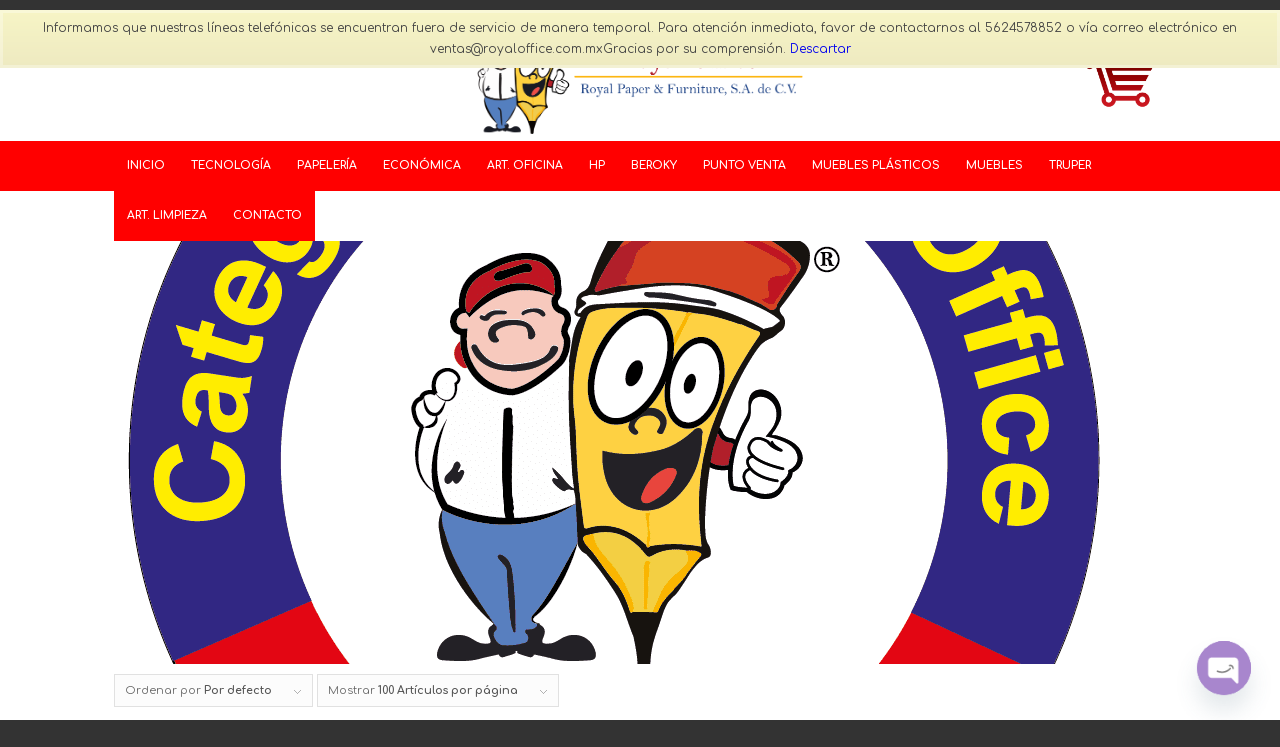

--- FILE ---
content_type: text/html; charset=UTF-8
request_url: https://royaloffice.com.mx/categoria-producto/articulos-de-limpieza/cafeteria/agua/
body_size: 21164
content:
<!DOCTYPE html><html
lang=es class="html_stretched responsive av-preloader-disabled av-default-lightbox  html_header_top html_logo_center html_bottom_nav_header html_menu_right html_custom html_header_sticky html_header_shrinking html_mobile_menu_tablet html_header_searchicon_disabled html_content_align_center html_header_unstick_top_disabled html_header_stretch_disabled html_minimal_header html_av-submenu-hidden html_av-submenu-display-click html_av-overlay-side html_av-overlay-side-classic html_av-submenu-clone html_entry_id_5484 html_cart_at_menu av-cookies-no-cookie-consent av-no-preview html_text_menu_active "><head><meta
name="google-site-verification" content="P4v1GUj4NCsRqBXfYMsccgl4CPMCqtY-2n0f8mEBEBY"><meta
charset="UTF-8"><meta
name="robots" content="noindex, follow"><meta
name="viewport" content="width=device-width, initial-scale=1"><title>Agua &#8211; Royal Office</title><meta
name='robots' content='max-image-preview:large'><style>img:is([sizes="auto" i], [sizes^="auto," i]){contain-intrinsic-size:3000px 1500px}</style><link
rel=dns-prefetch href=//www.googletagmanager.com><link
rel=alternate type=application/rss+xml title="Royal Office &raquo; Feed" href=https://royaloffice.com.mx/feed/ ><link
rel=alternate type=application/rss+xml title="Royal Office &raquo; Feed de los comentarios" href=https://royaloffice.com.mx/comments/feed/ ><link
rel=alternate type=application/rss+xml title="Royal Office &raquo; Agua Categoría Feed" href=https://royaloffice.com.mx/categoria-producto/articulos-de-limpieza/cafeteria/agua/feed/ > <script>(function(){var html=document.getElementsByTagName('html')[0];var cookie_check=html.className.indexOf('av-cookies-needs-opt-in')>=0||html.className.indexOf('av-cookies-can-opt-out')>=0;var allow_continue=true;var silent_accept_cookie=html.className.indexOf('av-cookies-user-silent-accept')>=0;if(cookie_check&&!silent_accept_cookie)
{if(!document.cookie.match(/aviaCookieConsent/)||html.className.indexOf('av-cookies-session-refused')>=0)
{allow_continue=false;}
else
{if(!document.cookie.match(/aviaPrivacyRefuseCookiesHideBar/))
{allow_continue=false;}
else if(!document.cookie.match(/aviaPrivacyEssentialCookiesEnabled/))
{allow_continue=false;}
else if(document.cookie.match(/aviaPrivacyGoogleWebfontsDisabled/))
{allow_continue=false;}}}
if(allow_continue)
{var f=document.createElement('link');f.type='text/css';f.rel='stylesheet';f.href='//fonts.googleapis.com/css?family=Comfortaa:300,400,700';f.id='avia-google-webfont';document.getElementsByTagName('head')[0].appendChild(f);}})();</script> <link
rel=stylesheet href=https://royaloffice.com.mx/wp-content/cache/minify/f8048.css media=all><style id=classic-theme-styles-inline-css>/*! This file is auto-generated */
.wp-block-button__link{color:#fff;background-color:#32373c;border-radius:9999px;box-shadow:none;text-decoration:none;padding:calc(.667em + 2px) calc(1.333em + 2px);font-size:1.125em}.wp-block-file__button{background:#32373c;color:#fff;text-decoration:none}</style><style id=global-styles-inline-css>/*<![CDATA[*/:root{--wp--preset--aspect-ratio--square:1;--wp--preset--aspect-ratio--4-3:4/3;--wp--preset--aspect-ratio--3-4:3/4;--wp--preset--aspect-ratio--3-2:3/2;--wp--preset--aspect-ratio--2-3:2/3;--wp--preset--aspect-ratio--16-9:16/9;--wp--preset--aspect-ratio--9-16:9/16;--wp--preset--color--black:#000;--wp--preset--color--cyan-bluish-gray:#abb8c3;--wp--preset--color--white:#fff;--wp--preset--color--pale-pink:#f78da7;--wp--preset--color--vivid-red:#cf2e2e;--wp--preset--color--luminous-vivid-orange:#ff6900;--wp--preset--color--luminous-vivid-amber:#fcb900;--wp--preset--color--light-green-cyan:#7bdcb5;--wp--preset--color--vivid-green-cyan:#00d084;--wp--preset--color--pale-cyan-blue:#8ed1fc;--wp--preset--color--vivid-cyan-blue:#0693e3;--wp--preset--color--vivid-purple:#9b51e0;--wp--preset--gradient--vivid-cyan-blue-to-vivid-purple:linear-gradient(135deg,rgba(6,147,227,1) 0%,rgb(155,81,224) 100%);--wp--preset--gradient--light-green-cyan-to-vivid-green-cyan:linear-gradient(135deg,rgb(122,220,180) 0%,rgb(0,208,130) 100%);--wp--preset--gradient--luminous-vivid-amber-to-luminous-vivid-orange:linear-gradient(135deg,rgba(252,185,0,1) 0%,rgba(255,105,0,1) 100%);--wp--preset--gradient--luminous-vivid-orange-to-vivid-red:linear-gradient(135deg,rgba(255,105,0,1) 0%,rgb(207,46,46) 100%);--wp--preset--gradient--very-light-gray-to-cyan-bluish-gray:linear-gradient(135deg,rgb(238,238,238) 0%,rgb(169,184,195) 100%);--wp--preset--gradient--cool-to-warm-spectrum:linear-gradient(135deg,rgb(74,234,220) 0%,rgb(151,120,209) 20%,rgb(207,42,186) 40%,rgb(238,44,130) 60%,rgb(251,105,98) 80%,rgb(254,248,76) 100%);--wp--preset--gradient--blush-light-purple:linear-gradient(135deg,rgb(255,206,236) 0%,rgb(152,150,240) 100%);--wp--preset--gradient--blush-bordeaux:linear-gradient(135deg,rgb(254,205,165) 0%,rgb(254,45,45) 50%,rgb(107,0,62) 100%);--wp--preset--gradient--luminous-dusk:linear-gradient(135deg,rgb(255,203,112) 0%,rgb(199,81,192) 50%,rgb(65,88,208) 100%);--wp--preset--gradient--pale-ocean:linear-gradient(135deg,rgb(255,245,203) 0%,rgb(182,227,212) 50%,rgb(51,167,181) 100%);--wp--preset--gradient--electric-grass:linear-gradient(135deg,rgb(202,248,128) 0%,rgb(113,206,126) 100%);--wp--preset--gradient--midnight:linear-gradient(135deg,rgb(2,3,129) 0%,rgb(40,116,252) 100%);--wp--preset--font-size--small:13px;--wp--preset--font-size--medium:20px;--wp--preset--font-size--large:36px;--wp--preset--font-size--x-large:42px;--wp--preset--spacing--20:0.44rem;--wp--preset--spacing--30:0.67rem;--wp--preset--spacing--40:1rem;--wp--preset--spacing--50:1.5rem;--wp--preset--spacing--60:2.25rem;--wp--preset--spacing--70:3.38rem;--wp--preset--spacing--80:5.06rem;--wp--preset--shadow--natural:6px 6px 9px rgba(0, 0, 0, 0.2);--wp--preset--shadow--deep:12px 12px 50px rgba(0, 0, 0, 0.4);--wp--preset--shadow--sharp:6px 6px 0px rgba(0, 0, 0, 0.2);--wp--preset--shadow--outlined:6px 6px 0px -3px rgba(255, 255, 255, 1), 6px 6px rgba(0, 0, 0, 1);--wp--preset--shadow--crisp:6px 6px 0px rgba(0, 0, 0, 1)}:where(.is-layout-flex){gap:0.5em}:where(.is-layout-grid){gap:0.5em}body .is-layout-flex{display:flex}.is-layout-flex{flex-wrap:wrap;align-items:center}.is-layout-flex>:is(*,div){margin:0}body .is-layout-grid{display:grid}.is-layout-grid>:is(*,div){margin:0}:where(.wp-block-columns.is-layout-flex){gap:2em}:where(.wp-block-columns.is-layout-grid){gap:2em}:where(.wp-block-post-template.is-layout-flex){gap:1.25em}:where(.wp-block-post-template.is-layout-grid){gap:1.25em}.has-black-color{color:var(--wp--preset--color--black) !important}.has-cyan-bluish-gray-color{color:var(--wp--preset--color--cyan-bluish-gray) !important}.has-white-color{color:var(--wp--preset--color--white) !important}.has-pale-pink-color{color:var(--wp--preset--color--pale-pink) !important}.has-vivid-red-color{color:var(--wp--preset--color--vivid-red) !important}.has-luminous-vivid-orange-color{color:var(--wp--preset--color--luminous-vivid-orange) !important}.has-luminous-vivid-amber-color{color:var(--wp--preset--color--luminous-vivid-amber) !important}.has-light-green-cyan-color{color:var(--wp--preset--color--light-green-cyan) !important}.has-vivid-green-cyan-color{color:var(--wp--preset--color--vivid-green-cyan) !important}.has-pale-cyan-blue-color{color:var(--wp--preset--color--pale-cyan-blue) !important}.has-vivid-cyan-blue-color{color:var(--wp--preset--color--vivid-cyan-blue) !important}.has-vivid-purple-color{color:var(--wp--preset--color--vivid-purple) !important}.has-black-background-color{background-color:var(--wp--preset--color--black) !important}.has-cyan-bluish-gray-background-color{background-color:var(--wp--preset--color--cyan-bluish-gray) !important}.has-white-background-color{background-color:var(--wp--preset--color--white) !important}.has-pale-pink-background-color{background-color:var(--wp--preset--color--pale-pink) !important}.has-vivid-red-background-color{background-color:var(--wp--preset--color--vivid-red) !important}.has-luminous-vivid-orange-background-color{background-color:var(--wp--preset--color--luminous-vivid-orange) !important}.has-luminous-vivid-amber-background-color{background-color:var(--wp--preset--color--luminous-vivid-amber) !important}.has-light-green-cyan-background-color{background-color:var(--wp--preset--color--light-green-cyan) !important}.has-vivid-green-cyan-background-color{background-color:var(--wp--preset--color--vivid-green-cyan) !important}.has-pale-cyan-blue-background-color{background-color:var(--wp--preset--color--pale-cyan-blue) !important}.has-vivid-cyan-blue-background-color{background-color:var(--wp--preset--color--vivid-cyan-blue) !important}.has-vivid-purple-background-color{background-color:var(--wp--preset--color--vivid-purple) !important}.has-black-border-color{border-color:var(--wp--preset--color--black) !important}.has-cyan-bluish-gray-border-color{border-color:var(--wp--preset--color--cyan-bluish-gray) !important}.has-white-border-color{border-color:var(--wp--preset--color--white) !important}.has-pale-pink-border-color{border-color:var(--wp--preset--color--pale-pink) !important}.has-vivid-red-border-color{border-color:var(--wp--preset--color--vivid-red) !important}.has-luminous-vivid-orange-border-color{border-color:var(--wp--preset--color--luminous-vivid-orange) !important}.has-luminous-vivid-amber-border-color{border-color:var(--wp--preset--color--luminous-vivid-amber) !important}.has-light-green-cyan-border-color{border-color:var(--wp--preset--color--light-green-cyan) !important}.has-vivid-green-cyan-border-color{border-color:var(--wp--preset--color--vivid-green-cyan) !important}.has-pale-cyan-blue-border-color{border-color:var(--wp--preset--color--pale-cyan-blue) !important}.has-vivid-cyan-blue-border-color{border-color:var(--wp--preset--color--vivid-cyan-blue) !important}.has-vivid-purple-border-color{border-color:var(--wp--preset--color--vivid-purple) !important}.has-vivid-cyan-blue-to-vivid-purple-gradient-background{background:var(--wp--preset--gradient--vivid-cyan-blue-to-vivid-purple) !important}.has-light-green-cyan-to-vivid-green-cyan-gradient-background{background:var(--wp--preset--gradient--light-green-cyan-to-vivid-green-cyan) !important}.has-luminous-vivid-amber-to-luminous-vivid-orange-gradient-background{background:var(--wp--preset--gradient--luminous-vivid-amber-to-luminous-vivid-orange) !important}.has-luminous-vivid-orange-to-vivid-red-gradient-background{background:var(--wp--preset--gradient--luminous-vivid-orange-to-vivid-red) !important}.has-very-light-gray-to-cyan-bluish-gray-gradient-background{background:var(--wp--preset--gradient--very-light-gray-to-cyan-bluish-gray) !important}.has-cool-to-warm-spectrum-gradient-background{background:var(--wp--preset--gradient--cool-to-warm-spectrum) !important}.has-blush-light-purple-gradient-background{background:var(--wp--preset--gradient--blush-light-purple) !important}.has-blush-bordeaux-gradient-background{background:var(--wp--preset--gradient--blush-bordeaux) !important}.has-luminous-dusk-gradient-background{background:var(--wp--preset--gradient--luminous-dusk) !important}.has-pale-ocean-gradient-background{background:var(--wp--preset--gradient--pale-ocean) !important}.has-electric-grass-gradient-background{background:var(--wp--preset--gradient--electric-grass) !important}.has-midnight-gradient-background{background:var(--wp--preset--gradient--midnight) !important}.has-small-font-size{font-size:var(--wp--preset--font-size--small) !important}.has-medium-font-size{font-size:var(--wp--preset--font-size--medium) !important}.has-large-font-size{font-size:var(--wp--preset--font-size--large) !important}.has-x-large-font-size{font-size:var(--wp--preset--font-size--x-large) !important}:where(.wp-block-post-template.is-layout-flex){gap:1.25em}:where(.wp-block-post-template.is-layout-grid){gap:1.25em}:where(.wp-block-columns.is-layout-flex){gap:2em}:where(.wp-block-columns.is-layout-grid){gap:2em}:root :where(.wp-block-pullquote){font-size:1.5em;line-height:1.6}/*]]>*/</style><link
rel=stylesheet href=https://royaloffice.com.mx/wp-content/cache/minify/4c431.css media=all><style id=woocommerce-inline-inline-css>.woocommerce form .form-row
.required{visibility:visible}</style><link
rel=stylesheet href=https://royaloffice.com.mx/wp-content/cache/minify/b1ab8.css media=all> <script id=woocommerce-google-analytics-integration-gtag-js-after>window.dataLayer=window.dataLayer||[];function gtag(){dataLayer.push(arguments);}
for(const mode of[{"analytics_storage":"denied","ad_storage":"denied","ad_user_data":"denied","ad_personalization":"denied","region":["AT","BE","BG","HR","CY","CZ","DK","EE","FI","FR","DE","GR","HU","IS","IE","IT","LV","LI","LT","LU","MT","NL","NO","PL","PT","RO","SK","SI","ES","SE","GB","CH"]}]||[]){gtag("consent","default",{"wait_for_update":500,...mode});}
gtag("js",new Date());gtag("set","developer_id.dOGY3NW",true);gtag("config","G-Q68YVXY63J",{"track_404":true,"allow_google_signals":true,"logged_in":false,"linker":{"domains":[],"allow_incoming":false},"custom_map":{"dimension1":"logged_in"}});</script> <script src=https://royaloffice.com.mx/wp-content/cache/minify/a09a1.js></script> <script id=wc-add-to-cart-js-extra>var wc_add_to_cart_params={"ajax_url":"\/wp-admin\/admin-ajax.php","wc_ajax_url":"\/?wc-ajax=%%endpoint%%","i18n_view_cart":"Ver carrito","cart_url":"https:\/\/royaloffice.com.mx\/carrito\/","is_cart":"","cart_redirect_after_add":"no"};</script> <script src=https://royaloffice.com.mx/wp-content/cache/minify/dc06c.js></script> <script id=woocommerce-js-extra>var woocommerce_params={"ajax_url":"\/wp-admin\/admin-ajax.php","wc_ajax_url":"\/?wc-ajax=%%endpoint%%","i18n_password_show":"Mostrar contrase\u00f1a","i18n_password_hide":"Ocultar contrase\u00f1a"};</script> <script src=https://royaloffice.com.mx/wp-content/cache/minify/63a69.js></script> <link
rel=https://api.w.org/ href=https://royaloffice.com.mx/wp-json/ ><link
rel=alternate title=JSON type=application/json href=https://royaloffice.com.mx/wp-json/wp/v2/product_cat/3430><link
rel=EditURI type=application/rsd+xml title=RSD href=https://royaloffice.com.mx/xmlrpc.php?rsd><meta
name="generator" content="WordPress 6.8.3"><meta
name="generator" content="WooCommerce 10.3.7"> <script>(function(url){if(/(?:Chrome\/26\.0\.1410\.63 Safari\/537\.31|WordfenceTestMonBot)/.test(navigator.userAgent)){return;}
var addEvent=function(evt,handler){if(window.addEventListener){document.addEventListener(evt,handler,false);}else if(window.attachEvent){document.attachEvent('on'+evt,handler);}};var removeEvent=function(evt,handler){if(window.removeEventListener){document.removeEventListener(evt,handler,false);}else if(window.detachEvent){document.detachEvent('on'+evt,handler);}};var evts='contextmenu dblclick drag dragend dragenter dragleave dragover dragstart drop keydown keypress keyup mousedown mousemove mouseout mouseover mouseup mousewheel scroll'.split(' ');var logHuman=function(){if(window.wfLogHumanRan){return;}
window.wfLogHumanRan=true;var wfscr=document.createElement('script');wfscr.type='text/javascript';wfscr.async=true;wfscr.src=url+'&r='+Math.random();(document.getElementsByTagName('head')[0]||document.getElementsByTagName('body')[0]).appendChild(wfscr);for(var i=0;i<evts.length;i++){removeEvent(evts[i],logHuman);}};for(var i=0;i<evts.length;i++){addEvent(evts[i],logHuman);}})('//royaloffice.com.mx/?wordfence_lh=1&hid=5765A8E352FA5404F0CBA33F189E4BBC');</script> <style>.dgwt-wcas-ico-magnifier,.dgwt-wcas-ico-magnifier-handler{max-width:20px}.dgwt-wcas-search-wrapp{max-width:600px}.dgwt-wcas-search-wrapp .dgwt-wcas-sf-wrapp input[type=search].dgwt-wcas-search-input,.dgwt-wcas-search-wrapp .dgwt-wcas-sf-wrapp input[type=search].dgwt-wcas-search-input:hover,.dgwt-wcas-search-wrapp .dgwt-wcas-sf-wrapp input[type=search].dgwt-wcas-search-input:focus{background-color:#fff;color:#6d6d6d}.dgwt-wcas-sf-wrapp input[type=search].dgwt-wcas-search-input::placeholder{color:#6d6d6d;opacity:.3}.dgwt-wcas-sf-wrapp input[type=search].dgwt-wcas-search-input::-webkit-input-placeholder{color:#6d6d6d;opacity:.3}.dgwt-wcas-sf-wrapp input[type=search].dgwt-wcas-search-input:-moz-placeholder{color:#6d6d6d;opacity:.3}.dgwt-wcas-sf-wrapp input[type=search].dgwt-wcas-search-input::-moz-placeholder{color:#6d6d6d;opacity:.3}.dgwt-wcas-sf-wrapp input[type=search].dgwt-wcas-search-input:-ms-input-placeholder{color:#6d6d6d}.dgwt-wcas-no-submit.dgwt-wcas-search-wrapp .dgwt-wcas-ico-magnifier path,.dgwt-wcas-search-wrapp .dgwt-wcas-close
path{fill:#6d6d6d}.dgwt-wcas-loader-circular-path{stroke:#6d6d6d}.dgwt-wcas-preloader{opacity:.6}.dgwt-wcas-search-wrapp .dgwt-wcas-sf-wrapp .dgwt-wcas-search-submit::before{border-color:transparent #f00}.dgwt-wcas-search-wrapp .dgwt-wcas-sf-wrapp .dgwt-wcas-search-submit:hover::before,.dgwt-wcas-search-wrapp .dgwt-wcas-sf-wrapp .dgwt-wcas-search-submit:focus::before{border-right-color:#f00}.dgwt-wcas-search-wrapp .dgwt-wcas-sf-wrapp .dgwt-wcas-search-submit,.dgwt-wcas-om-bar .dgwt-wcas-om-return{background-color:#f00;color:#fff}.dgwt-wcas-search-wrapp .dgwt-wcas-ico-magnifier,.dgwt-wcas-search-wrapp .dgwt-wcas-sf-wrapp .dgwt-wcas-search-submit svg path,.dgwt-wcas-om-bar .dgwt-wcas-om-return svg
path{fill:#fff}.dgwt-wcas-suggestions-wrapp,.dgwt-wcas-details-wrapp{background-color:#f4f4f4}.dgwt-wcas-search-icon{color:#003595}.dgwt-wcas-search-icon
path{fill:#003595}</style><style>#top .dgwt-wcas-no-submit .dgwt-wcas-sf-wrapp input[type="search"].dgwt-wcas-search-input{padding:10px
15px 10px 40px;margin:0}#top.rtl .dgwt-wcas-no-submit .dgwt-wcas-sf-wrapp input[type="search"].dgwt-wcas-search-input{padding:10px
40px 10px 15px}#top .av-main-nav .dgwt-wcas-no-submit .dgwt-wcas-sf-wrapp input[type="search"].dgwt-wcas-search-input{padding:10px
15px 10px 15px;margin:0}#top.rtl .av-main-nav .dgwt-wcas-no-submit .dgwt-wcas-sf-wrapp input[type="search"].dgwt-wcas-search-input{padding:10px
15px 10px 15px}.dgwt-wcas-search-enfold-wrapper{cursor:default}.dgwt-wcas-search-wrapp{margin:0;position:absolute;top:48%;-ms-transform:translateY(-48%);transform:translateY(-48%)}.dgwt-wcas-overlay-mobile .dgwt-wcas-search-wrapp{position:relative;top:0;-ms-transform:none;transform:none}.dgwt-wcas-ico-magnifier-handler{max-width:14px}.dgwt-wcas-layout-icon-open .dgwt-wcas-search-icon-arrow{top:calc(100% + 5px)}html:not(.dgwt-wcas-overlay-mobile-on) .dgwt-wcas-search-wrapp.dgwt-wcas-layout-icon .dgwt-wcas-search-form{top:calc(100% + 11px)}#top .dgwt-wcas-search-wrapp .dgwt-wcas-search-form .dgwt-wcas-sf-wrapp input[type="search"].dgwt-wcas-search-input{padding-left:40px}.dgwt-wcas-style-pirx .dgwt-wcas-search-form .dgwt-wcas-sf-wrapp button.dgwt-wcas-search-submit{top:11px;left:16px}.dgwt-wcas-style-pirx.dgwt-wcas-style-pirx-compact .dgwt-wcas-sf-wrapp button.dgwt-wcas-search-submit{top:5px;left:13px}.dgwt-wcas-style-solaris .dgwt-wcas-sf-wrapp button.dgwt-wcas-search-submit{min-height:auto}.dgwt-wcas-preloader.dgwt-wcas-close,.dgwt-wcas-voice-search{height:calc(100% - 20px)}@media (max-width: 767px){.menu-item-search-dropdown{z-index:100;padding-right:25px}.dgwt-wcas-ico-magnifier-handler{max-width:20px}}</style><meta
name="google-site-verification" content="P4v1GUj4NCsRqBXfYMsccgl4CPMCqtY-2n0f8mEBEBY"><link
rel=profile href=http://gmpg.org/xfn/11><link
rel=alternate type=application/rss+xml title="Royal Office RSS2 Feed" href=https://royaloffice.com.mx/feed/ ><link
rel=pingback href=https://royaloffice.com.mx/xmlrpc.php><style media=screen>#top #header_main > .container, #top #header_main > .container .main_menu  .av-main-nav > li > a, #top #header_main #menu-item-shop
.cart_dropdown_link{height:120px;line-height:120px}.html_top_nav_header .av-logo-container{height:120px}.html_header_top.html_header_sticky #top #wrap_all
#main{padding-top:170px}</style><!--[if lt IE 9]><script src=https://royaloffice.com.mx/wp-content/themes/enfold/js/html5shiv.js></script><![endif]--><link
rel=icon href=https://royaloffice.com.mx/wp-content/uploads/2021/08/Logo-Favlcon-01-253x300.png type=image/png>
<noscript><style>.woocommerce-product-gallery{opacity:1 !important}</style></noscript>
 <script>'use strict';var avia_is_mobile=!1;if(/Android|webOS|iPhone|iPad|iPod|BlackBerry|IEMobile|Opera Mini/i.test(navigator.userAgent)&&'ontouchstart'in document.documentElement){avia_is_mobile=!0;document.documentElement.className+=' avia_mobile '}
else{document.documentElement.className+=' avia_desktop '};document.documentElement.className+=' js_active ';(function(){var e=['-webkit-','-moz-','-ms-',''],n='';for(var t in e){if(e[t]+'transform'in document.documentElement.style){document.documentElement.className+=' avia_transform ';n=e[t]+'transform'};if(e[t]+'perspective'in document.documentElement.style)document.documentElement.className+=' avia_transform3d '};if(typeof document.getElementsByClassName=='function'&&typeof document.documentElement.getBoundingClientRect=='function'&&avia_is_mobile==!1){if(n&&window.innerHeight>0){setTimeout(function(){var e=0,o={},a=0,t=document.getElementsByClassName('av-parallax'),i=window.pageYOffset||document.documentElement.scrollTop;for(e=0;e<t.length;e++){t[e].style.top='0px';o=t[e].getBoundingClientRect();a=Math.ceil((window.innerHeight+i-o.top)*0.3);t[e].style[n]='translate(0px, '+a+'px)';t[e].style.top='auto';t[e].className+=' enabled-parallax '}},50)}}})();</script><link
rel=icon href=https://royaloffice.com.mx/wp-content/uploads/2023/04/cropped-Icono-pag-web-32x32.png sizes=32x32><link
rel=icon href=https://royaloffice.com.mx/wp-content/uploads/2023/04/cropped-Icono-pag-web-192x192.png sizes=192x192><link
rel=apple-touch-icon href=https://royaloffice.com.mx/wp-content/uploads/2023/04/cropped-Icono-pag-web-180x180.png><meta
name="msapplication-TileImage" content="https://royaloffice.com.mx/wp-content/uploads/2023/04/cropped-Icono-pag-web-270x270.png"><style>@font-face{font-family:'entypo-fontello';font-weight:normal;font-style:normal;font-display:auto;src:url('https://royaloffice.com.mx/wp-content/themes/enfold/config-templatebuilder/avia-template-builder/assets/fonts/entypo-fontello.woff2') format('woff2'),
url('https://royaloffice.com.mx/wp-content/themes/enfold/config-templatebuilder/avia-template-builder/assets/fonts/entypo-fontello.woff') format('woff'),
url('https://royaloffice.com.mx/wp-content/themes/enfold/config-templatebuilder/avia-template-builder/assets/fonts/entypo-fontello.ttf') format('truetype'),
url('https://royaloffice.com.mx/wp-content/themes/enfold/config-templatebuilder/avia-template-builder/assets/fonts/entypo-fontello.svg#entypo-fontello') format('svg'),
url('https://royaloffice.com.mx/wp-content/themes/enfold/config-templatebuilder/avia-template-builder/assets/fonts/entypo-fontello.eot'),
url('https://royaloffice.com.mx/wp-content/themes/enfold/config-templatebuilder/avia-template-builder/assets/fonts/entypo-fontello.eot?#iefix') format('embedded-opentype')}#top .avia-font-entypo-fontello, body .avia-font-entypo-fontello, html body [data-av_iconfont='entypo-fontello']:before{font-family:'entypo-fontello'}@font-face{font-family:'medical';font-weight:normal;font-style:normal;font-display:auto;src:url('https://royaloffice.com.mx/wp-content/uploads/avia_fonts/medical/medical.woff2') format('woff2'),
url('https://royaloffice.com.mx/wp-content/uploads/avia_fonts/medical/medical.woff') format('woff'),
url('https://royaloffice.com.mx/wp-content/uploads/avia_fonts/medical/medical.ttf') format('truetype'),
url('https://royaloffice.com.mx/wp-content/uploads/avia_fonts/medical/medical.svg#medical') format('svg'),
url('https://royaloffice.com.mx/wp-content/uploads/avia_fonts/medical/medical.eot'),
url('https://royaloffice.com.mx/wp-content/uploads/avia_fonts/medical/medical.eot?#iefix') format('embedded-opentype')}#top .avia-font-medical, body .avia-font-medical, html body [data-av_iconfont='medical']:before{font-family:'medical'}</style></head><body
id=top class="archive tax-product_cat term-agua term-3430 wp-theme-enfold  rtl_columns stretched comfortaa no_sidebar_border theme-enfold woocommerce woocommerce-page woocommerce-demo-store woocommerce-no-js avia-woocommerce-30" itemscope=itemscope itemtype=https://schema.org/WebPage >...<style>._popup{width:100%;height:100vh;position:fixed;background:rgba(0,0,0,.75);z-index:100000;display:flex;align-items:center;justify-content:center;text-align:center;padding:20px;top:0px;left:0px}._popup_in
h2{color:#f00;margin-bottom:20px;font-size:30px !important}._popup_in{width:80%;height:200px;background:#fff;max-width:900px;display:flex;align-items:center;justify-content:center;position:relative}._popup_in
p{font-size:18px;font-weight:normal}._popup_in
._popup_close{position:absolute;top:0px;right:0px;font-size:30px;font-weight:bold;cursor:pointer;background:rgb(201, 54, 54);color:#fff;border:0px;padding:4px
10px}._popup_in
span{display:none}@media( max-width: 782px ){._popup_in
span{display:table}._popup_in{width:95%}._popup_in
h2{font-size:25px !important}._popup_in
p{font-size:16px !important}}</style> <script src=https://code.jquery.com/jquery-3.6.0.min.js></script> <script></script> <p
role=complementary aria-label="Aviso en la tienda" class="woocommerce-store-notice demo_store" data-notice-id=5b48b52bf0a1bf3370f53d1d4d7e50e8 style=display:none;>Informamos que nuestras líneas telefónicas se encuentran fuera de servicio de manera temporal.
Para atención inmediata, favor de contactarnos al 5624578852 o vía correo electrónico en ventas@royaloffice.com.mxGracias por su comprensión. <a
role=button href=# class=woocommerce-store-notice__dismiss-link>Descartar</a></p><div
id=wrap_all><header
id=header class='all_colors header_color light_bg_color  av_header_top av_logo_center av_bottom_nav_header av_menu_right av_custom av_header_sticky av_header_shrinking av_header_stretch_disabled av_mobile_menu_tablet av_header_searchicon_disabled av_header_unstick_top_disabled av_minimal_header av_header_border_disabled'  role=banner itemscope=itemscope itemtype=https://schema.org/WPHeader ><div
id=header_main class='container_wrap container_wrap_logo'><div
class='container av-logo-container'><div
class=inner-container><span
class=logo><a
href=https://royaloffice.com.mx/ ><img
height=100 width=300 src=https://royaloffice.com.mx/wp-content/uploads/2024/11/Logo-Royal-Office-2024-G-sf.png alt='Royal Office' title></a></span><ul
id=menu-item-shop class = 'menu-item cart_dropdown ' data-success='se ha añadido a la cesta'><li
class=cart_dropdown_first><a
class=cart_dropdown_link href=https://royaloffice.com.mx/carrito/ ><span
aria-hidden=true data-av_icon= data-av_iconfont=entypo-fontello></span><span
class='av-cart-counter '>0</span><span
class=avia_hidden_link_text>Carrito de Compra</span></a><div
class='dropdown_widget dropdown_widget_cart'><div
class=avia-arrow></div><div
class=widget_shopping_cart_content></div></div></li></ul></div></div><div
id=header_main_alternate class=container_wrap><div
class=container><nav
class=main_menu data-selectname='Selecciona una página'  role=navigation itemscope=itemscope itemtype=https://schema.org/SiteNavigationElement ><div
class="avia-menu av-main-nav-wrap"><ul
id=avia-menu class="menu av-main-nav"><li
id=menu-item-52887 class="menu-item menu-item-type-custom menu-item-object-custom menu-item-home menu-item-top-level menu-item-top-level-1"><a
href=https://royaloffice.com.mx/ itemprop=url><span
class=avia-bullet></span><span
class=avia-menu-text>Inicio</span><span
class=avia-menu-fx><span
class=avia-arrow-wrap><span
class=avia-arrow></span></span></span></a></li>
<li
id=menu-item-52890 class="menu-item menu-item-type-post_type menu-item-object-page menu-item-top-level menu-item-top-level-2"><a
href=https://royaloffice.com.mx/tecnologia/ itemprop=url><span
class=avia-bullet></span><span
class=avia-menu-text>TECNOLOGÍA</span><span
class=avia-menu-fx><span
class=avia-arrow-wrap><span
class=avia-arrow></span></span></span></a></li>
<li
id=menu-item-52891 class="menu-item menu-item-type-post_type menu-item-object-page menu-item-has-children menu-item-mega-parent  menu-item-top-level menu-item-top-level-3"><a
href=https://royaloffice.com.mx/papeleria/ itemprop=url><span
class=avia-bullet></span><span
class=avia-menu-text>PAPELERÍA</span><span
class=avia-menu-fx><span
class=avia-arrow-wrap><span
class=avia-arrow></span></span></span></a><div
class='avia_mega_div avia_mega6 twelve units'><ul
class=sub-menu>
<li
id=menu-item-52895 class="menu-item menu-item-type-post_type menu-item-object-page menu-item-has-children avia_mega_menu_columns_6 three units  avia_mega_menu_columns_first"><span
class='mega_menu_title heading-color av-special-font'><a
href=https://royaloffice.com.mx/contabilidad-y-administracion/ >Contabilidad y Administración</a></span><ul
class=sub-menu>
<li
id=menu-item-52896 class="menu-item menu-item-type-post_type menu-item-object-page"><a
href=https://royaloffice.com.mx/papeleria/calculadora/ itemprop=url><span
class=avia-bullet></span><span
class=avia-menu-text>Calculadora</span></a></li>
<li
id=menu-item-52897 class="menu-item menu-item-type-post_type menu-item-object-page"><a
href=https://royaloffice.com.mx/contabilidad-y-administracion/formas-recibos/ itemprop=url><span
class=avia-bullet></span><span
class=avia-menu-text>Formas, recibos</span></a></li>
<li
id=menu-item-52898 class="menu-item menu-item-type-post_type menu-item-object-page"><a
href=https://royaloffice.com.mx/contabilidad-y-administracion/libro-florete/ itemprop=url><span
class=avia-bullet></span><span
class=avia-menu-text>Libro florete</span></a></li>
<li
id=menu-item-52899 class="menu-item menu-item-type-post_type menu-item-object-page"><a
href=https://royaloffice.com.mx/contabilidad-y-administracion/tintas-y-cojines/ itemprop=url><span
class=avia-bullet></span><span
class=avia-menu-text>Tintas y cojines</span></a></li></ul>
</li>
<li
id=menu-item-52900 class="menu-item menu-item-type-post_type menu-item-object-page menu-item-has-children avia_mega_menu_columns_6 three units "><span
class='mega_menu_title heading-color av-special-font'><a
href=https://royaloffice.com.mx/dibujo/ >Dibujo</a></span><ul
class=sub-menu>
<li
id=menu-item-52901 class="menu-item menu-item-type-post_type menu-item-object-page"><a
href=https://royaloffice.com.mx/dibujo/lapices-y-lapiceros/ itemprop=url><span
class=avia-bullet></span><span
class=avia-menu-text>Lapices y Lapiceros</span></a></li>
<li
id=menu-item-52902 class="menu-item menu-item-type-post_type menu-item-object-page"><a
href=https://royaloffice.com.mx/dibujo/reglas/ itemprop=url><span
class=avia-bullet></span><span
class=avia-menu-text>Reglas</span></a></li></ul>
</li>
<li
id=menu-item-52903 class="menu-item menu-item-type-post_type menu-item-object-page menu-item-has-children avia_mega_menu_columns_6 three units "><span
class='mega_menu_title heading-color av-special-font'><a
href=https://royaloffice.com.mx/escritura/ >Escritura</a></span><ul
class=sub-menu>
<li
id=menu-item-52904 class="menu-item menu-item-type-post_type menu-item-object-page"><a
href=https://royaloffice.com.mx/escritura/boligrafos/ itemprop=url><span
class=avia-bullet></span><span
class=avia-menu-text>Bolígrafos</span></a></li>
<li
id=menu-item-52905 class="menu-item menu-item-type-post_type menu-item-object-page"><a
href=https://royaloffice.com.mx/escritura/corrector/ itemprop=url><span
class=avia-bullet></span><span
class=avia-menu-text>Corrector</span></a></li>
<li
id=menu-item-52906 class="menu-item menu-item-type-post_type menu-item-object-page"><a
href=https://royaloffice.com.mx/muebles-para-oficina/tlapaleria/dedal/ itemprop=url><span
class=avia-bullet></span><span
class=avia-menu-text>Dedal</span></a></li>
<li
id=menu-item-52907 class="menu-item menu-item-type-post_type menu-item-object-page"><a
href=https://royaloffice.com.mx/muebles-para-oficina/tlapaleria/ligas/ itemprop=url><span
class=avia-bullet></span><span
class=avia-menu-text>Ligas</span></a></li>
<li
id=menu-item-52908 class="menu-item menu-item-type-post_type menu-item-object-page"><a
href=https://royaloffice.com.mx/escritura/marcadores-y-resaltadores/ itemprop=url><span
class=avia-bullet></span><span
class=avia-menu-text>Marcadores y Resaltadores</span></a></li>
<li
id=menu-item-52909 class="menu-item menu-item-type-post_type menu-item-object-page"><a
href=https://royaloffice.com.mx/escritura/post-it/ itemprop=url><span
class=avia-bullet></span><span
class=avia-menu-text>Post-it</span></a></li>
<li
id=menu-item-52910 class="menu-item menu-item-type-post_type menu-item-object-page"><a
href=https://royaloffice.com.mx/escolar/sacapuntas/ itemprop=url><span
class=avia-bullet></span><span
class=avia-menu-text>Sacapuntas</span></a></li>
<li
id=menu-item-52911 class="menu-item menu-item-type-post_type menu-item-object-page"><a
href=https://royaloffice.com.mx/escolar/tarjetas-multiusos/ itemprop=url><span
class=avia-bullet></span><span
class=avia-menu-text>Tarjetas multiusos</span></a></li>
<li
id=menu-item-52912 class="menu-item menu-item-type-post_type menu-item-object-page"><a
href=https://royaloffice.com.mx/escritura/tijeras-y-cutter/ itemprop=url><span
class=avia-bullet></span><span
class=avia-menu-text>Tijeras y Cutter</span></a></li></ul>
</li>
<li
id=menu-item-52913 class="menu-item menu-item-type-post_type menu-item-object-page menu-item-has-children avia_mega_menu_columns_6 three units "><span
class='mega_menu_title heading-color av-special-font'><a
href=https://royaloffice.com.mx/escolar/ >Escolar</a></span><ul
class=sub-menu>
<li
id=menu-item-52914 class="menu-item menu-item-type-post_type menu-item-object-page"><a
href=https://royaloffice.com.mx/escolar/adhesivos/ itemprop=url><span
class=avia-bullet></span><span
class=avia-menu-text>Adhesivos</span></a></li>
<li
id=menu-item-52915 class="menu-item menu-item-type-post_type menu-item-object-page"><a
href=https://royaloffice.com.mx/escolar/adhesivos/cinta-adhesiva/ itemprop=url><span
class=avia-bullet></span><span
class=avia-menu-text>Cinta Adhesiva</span></a></li>
<li
id=menu-item-52916 class="menu-item menu-item-type-post_type menu-item-object-page"><a
href=https://royaloffice.com.mx/escolar/broches-baco/ itemprop=url><span
class=avia-bullet></span><span
class=avia-menu-text>Broches Baco</span></a></li>
<li
id=menu-item-52918 class="menu-item menu-item-type-post_type menu-item-object-page"><a
href=https://royaloffice.com.mx/escolar/clips/ itemprop=url><span
class=avia-bullet></span><span
class=avia-menu-text>Clips</span></a></li>
<li
id=menu-item-52919 class="menu-item menu-item-type-post_type menu-item-object-page"><a
href=https://royaloffice.com.mx/escolar/cuadernos-y-blocks/ itemprop=url><span
class=avia-bullet></span><span
class=avia-menu-text>Cuadernos y blocks</span></a></li>
<li
id=menu-item-52920 class="menu-item menu-item-type-post_type menu-item-object-page"><a
href=https://royaloffice.com.mx/escolar/grapas/ itemprop=url><span
class=avia-bullet></span><span
class=avia-menu-text>Grapas</span></a></li>
<li
id=menu-item-52921 class="menu-item menu-item-type-post_type menu-item-object-page"><a
href=https://royaloffice.com.mx/muebles-para-oficina/tlapaleria/micas/ itemprop=url><span
class=avia-bullet></span><span
class=avia-menu-text>Micas</span></a></li>
<li
id=menu-item-52922 class="menu-item menu-item-type-post_type menu-item-object-page"><a
href=https://royaloffice.com.mx/escolar/pin/ itemprop=url><span
class=avia-bullet></span><span
class=avia-menu-text>Pin</span></a></li>
<li
id=menu-item-52923 class="menu-item menu-item-type-post_type menu-item-object-page menu-item-has-children"><a
href=https://royaloffice.com.mx/papeleria/pintarrones-pizarrones/ itemprop=url><span
class=avia-bullet></span><span
class=avia-menu-text>Pintarrones/Pizarrones</span></a><ul
class=sub-menu>
<li
id=menu-item-52924 class="menu-item menu-item-type-post_type menu-item-object-page"><a
href=https://royaloffice.com.mx/papeleria/pintarrones-pizarrones/borradores-marcadores/ itemprop=url><span
class=avia-bullet></span><span
class=avia-menu-text>Borradores, marcadores</span></a></li></ul>
</li></ul>
</li>
<li
id=menu-item-52925 class="menu-item menu-item-type-post_type menu-item-object-page menu-item-has-children avia_mega_menu_columns_6 three units "><span
class='mega_menu_title heading-color av-special-font'><a
href=https://royaloffice.com.mx/papeleria/organizar/ >Organizar</a></span><ul
class=sub-menu>
<li
id=menu-item-55960 class="menu-item menu-item-type-custom menu-item-object-custom"><a
href=https://royaloffice.com.mx/papeleria/organizar/agendas/ itemprop=url><span
class=avia-bullet></span><span
class=avia-menu-text>Agendas</span></a></li>
<li
id=menu-item-52926 class="menu-item menu-item-type-post_type menu-item-object-page"><a
href=https://royaloffice.com.mx/papeleria/organizar/carpetas/ itemprop=url><span
class=avia-bullet></span><span
class=avia-menu-text>Carpetas</span></a></li>
<li
id=menu-item-61784 class="menu-item menu-item-type-post_type menu-item-object-page"><a
href=https://royaloffice.com.mx/papeleria/organizar/protectores/ itemprop=url><span
class=avia-bullet></span><span
class=avia-menu-text>Protectores y Separadores</span></a></li>
<li
id=menu-item-52927 class="menu-item menu-item-type-post_type menu-item-object-page"><a
href=https://royaloffice.com.mx/papeleria/organizar/caja-para-archivo/ itemprop=url><span
class=avia-bullet></span><span
class=avia-menu-text>Caja para archivo</span></a></li>
<li
id=menu-item-52928 class="menu-item menu-item-type-post_type menu-item-object-page"><a
href=https://royaloffice.com.mx/papeleria/charolas-y-portadocumentos/ itemprop=url><span
class=avia-bullet></span><span
class=avia-menu-text>Charolas y portadocumentos</span></a></li>
<li
id=menu-item-52929 class="menu-item menu-item-type-post_type menu-item-object-page"><a
href=https://royaloffice.com.mx/papeleria/organizar/despachador/ itemprop=url><span
class=avia-bullet></span><span
class=avia-menu-text>Despachador de cinta</span></a></li>
<li
id=menu-item-52930 class="menu-item menu-item-type-post_type menu-item-object-page"><a
href=https://royaloffice.com.mx/papeleria/etiqueta/ itemprop=url><span
class=avia-bullet></span><span
class=avia-menu-text>Etiqueta</span></a></li>
<li
id=menu-item-52931 class="menu-item menu-item-type-post_type menu-item-object-page"><a
href=https://royaloffice.com.mx/papeleria/encuadernado-y-engargolado/ itemprop=url><span
class=avia-bullet></span><span
class=avia-menu-text>Encuadernado y engargolado</span></a></li>
<li
id=menu-item-52932 class="menu-item menu-item-type-post_type menu-item-object-page"><a
href=https://royaloffice.com.mx/papeleria/organizar/folder/ itemprop=url><span
class=avia-bullet></span><span
class=avia-menu-text>Folder</span></a></li>
<li
id=menu-item-52933 class="menu-item menu-item-type-post_type menu-item-object-page"><a
href=https://royaloffice.com.mx/papeleria/organizar/gafetes/ itemprop=url><span
class=avia-bullet></span><span
class=avia-menu-text>Gafetes</span></a></li></ul>
</li>
<li
id=menu-item-52934 class="menu-item menu-item-type-post_type menu-item-object-page avia_mega_menu_columns_6 three units avia_mega_menu_columns_last"><span
class='mega_menu_title heading-color av-special-font'><a
href=https://royaloffice.com.mx/papeleria/papel/ >Papel</a></span></li></ul></div>
</li>
<li
id=menu-item-72666 class="menu-item menu-item-type-post_type menu-item-object-page menu-item-top-level menu-item-top-level-4"><a
href=https://royaloffice.com.mx/papeleria-linea-economica/ itemprop=url><span
class=avia-bullet></span><span
class=avia-menu-text>Económica</span><span
class=avia-menu-fx><span
class=avia-arrow-wrap><span
class=avia-arrow></span></span></span></a></li>
<li
id=menu-item-52935 class="menu-item menu-item-type-post_type menu-item-object-page menu-item-has-children menu-item-mega-parent  menu-item-top-level menu-item-top-level-5"><a
href=https://royaloffice.com.mx/articulos-oficina/ itemprop=url><span
class=avia-bullet></span><span
class=avia-menu-text>ART. OFICINA</span><span
class=avia-menu-fx><span
class=avia-arrow-wrap><span
class=avia-arrow></span></span></span></a><div
class='avia_mega_div avia_mega6 twelve units'><ul
class=sub-menu>
<li
id=menu-item-52936 class="menu-item menu-item-type-post_type menu-item-object-page menu-item-has-children avia_mega_menu_columns_6 three units  avia_mega_menu_columns_first"><span
class='mega_menu_title heading-color av-special-font'><a
href=https://royaloffice.com.mx/cartuchos-y-toner/ >Tintas y Tóner</a></span><ul
class=sub-menu>
<li
id=menu-item-52937 class="menu-item menu-item-type-post_type menu-item-object-page"><a
href=https://royaloffice.com.mx/cartuchos-y-toner/cartuchos/ itemprop=url><span
class=avia-bullet></span><span
class=avia-menu-text>Tintas</span></a></li>
<li
id=menu-item-52938 class="menu-item menu-item-type-post_type menu-item-object-page"><a
href=https://royaloffice.com.mx/cartuchos-y-toner/toner/ itemprop=url><span
class=avia-bullet></span><span
class=avia-menu-text>Tóner</span></a></li>
<li
id=menu-item-52939 class="menu-item menu-item-type-post_type menu-item-object-page"><a
href=https://royaloffice.com.mx/cartuchos-y-toner/botella-de-tinta/ itemprop=url><span
class=avia-bullet></span><span
class=avia-menu-text>Botella de tinta</span></a></li></ul>
</li>
<li
id=menu-item-52940 class="menu-item menu-item-type-post_type menu-item-object-page menu-item-has-children avia_mega_menu_columns_6 three units "><span
class='mega_menu_title heading-color av-special-font'><a
href=https://royaloffice.com.mx/entretenimiento/ >Entretenimiento</a></span><ul
class=sub-menu>
<li
id=menu-item-52941 class="menu-item menu-item-type-post_type menu-item-object-page"><a
href=https://royaloffice.com.mx/entretenimiento/audio/ itemprop=url><span
class=avia-bullet></span><span
class=avia-menu-text>Audio</span></a></li>
<li
id=menu-item-52942 class="menu-item menu-item-type-post_type menu-item-object-page"><a
href=https://royaloffice.com.mx/entretenimiento/bocinas/ itemprop=url><span
class=avia-bullet></span><span
class=avia-menu-text>Bocinas</span></a></li>
<li
id=menu-item-52943 class="menu-item menu-item-type-post_type menu-item-object-page"><a
href=https://royaloffice.com.mx/entretenimiento/controles/ itemprop=url><span
class=avia-bullet></span><span
class=avia-menu-text>Controles</span></a></li>
<li
id=menu-item-52944 class="menu-item menu-item-type-post_type menu-item-object-page"><a
href=https://royaloffice.com.mx/entretenimiento/convertidor/ itemprop=url><span
class=avia-bullet></span><span
class=avia-menu-text>Convertidor</span></a></li>
<li
id=menu-item-52945 class="menu-item menu-item-type-post_type menu-item-object-page"><a
href=https://royaloffice.com.mx/entretenimiento/energia/ itemprop=url><span
class=avia-bullet></span><span
class=avia-menu-text>Energía</span></a></li>
<li
id=menu-item-52946 class="menu-item menu-item-type-post_type menu-item-object-page"><a
href=https://royaloffice.com.mx/muebles-para-oficina/tlapaleria/soportes-para-pantallas-y-monitores/ itemprop=url><span
class=avia-bullet></span><span
class=avia-menu-text>Soportes para pantallas y monitores</span></a></li>
<li
id=menu-item-52947 class="menu-item menu-item-type-post_type menu-item-object-page"><a
href=https://royaloffice.com.mx/entretenimiento/pantallas/ itemprop=url><span
class=avia-bullet></span><span
class=avia-menu-text>Pantallas</span></a></li>
<li
id=menu-item-52948 class="menu-item menu-item-type-post_type menu-item-object-page"><a
href=https://royaloffice.com.mx/entretenimiento/televisiones/ itemprop=url><span
class=avia-bullet></span><span
class=avia-menu-text>Cables</span></a></li></ul>
</li>
<li
id=menu-item-52956 class="menu-item menu-item-type-post_type menu-item-object-page menu-item-has-children avia_mega_menu_columns_6 three units "><span
class='mega_menu_title heading-color av-special-font'><a
href=https://royaloffice.com.mx/equipos-de-computo/ >Equipos de cómputo</a></span><ul
class=sub-menu>
<li
id=menu-item-52957 class="menu-item menu-item-type-post_type menu-item-object-page"><a
href=https://royaloffice.com.mx/equipos-de-computo/almacenamiento/ itemprop=url><span
class=avia-bullet></span><span
class=avia-menu-text>Almacenamiento</span></a></li>
<li
id=menu-item-52958 class="menu-item menu-item-type-post_type menu-item-object-page"><a
href=https://royaloffice.com.mx/equipos-de-computo/gabinete/ itemprop=url><span
class=avia-bullet></span><span
class=avia-menu-text>Gabinete</span></a></li>
<li
id=menu-item-61951 class="menu-item menu-item-type-custom menu-item-object-custom"><a
href=https://royaloffice.com.mx/equipos-de-computo/desktop/ itemprop=url><span
class=avia-bullet></span><span
class=avia-menu-text>Desktop</span></a></li>
<li
id=menu-item-52960 class="menu-item menu-item-type-post_type menu-item-object-page"><a
href=https://royaloffice.com.mx/equipos-de-computo/laptop/ itemprop=url><span
class=avia-bullet></span><span
class=avia-menu-text>Laptop</span></a></li>
<li
id=menu-item-52961 class="menu-item menu-item-type-post_type menu-item-object-page"><a
href=https://royaloffice.com.mx/equipos-de-computo/notebook/ itemprop=url><span
class=avia-bullet></span><span
class=avia-menu-text>Notebook</span></a></li>
<li
id=menu-item-52962 class="menu-item menu-item-type-post_type menu-item-object-page"><a
href=https://royaloffice.com.mx/equipos-de-computo/teclado-y-mouse/ itemprop=url><span
class=avia-bullet></span><span
class=avia-menu-text>Teclado y Mouse</span></a></li>
<li
id=menu-item-52963 class="menu-item menu-item-type-post_type menu-item-object-page"><a
href=https://royaloffice.com.mx/equipos-de-computo/tabletas/ itemprop=url><span
class=avia-bullet></span><span
class=avia-menu-text>Tabletas</span></a></li>
<li
id=menu-item-52964 class="menu-item menu-item-type-post_type menu-item-object-page"><a
href=https://royaloffice.com.mx/equipos-de-computo/monitores/ itemprop=url><span
class=avia-bullet></span><span
class=avia-menu-text>Monitores</span></a></li>
<li
id=menu-item-52965 class="menu-item menu-item-type-post_type menu-item-object-page"><a
href=https://royaloffice.com.mx/equipos-de-computo/no-breaks-y-reguladores/ itemprop=url><span
class=avia-bullet></span><span
class=avia-menu-text>No Breaks y Reguladores</span></a></li>
<li
id=menu-item-52966 class="menu-item menu-item-type-post_type menu-item-object-page"><a
href=https://royaloffice.com.mx/equipos-de-computo/camaras/ itemprop=url><span
class=avia-bullet></span><span
class=avia-menu-text>Cámaras</span></a></li>
<li
id=menu-item-52967 class="menu-item menu-item-type-post_type menu-item-object-page"><a
href=https://royaloffice.com.mx/equipos-de-computo/cargador-portatil/ itemprop=url><span
class=avia-bullet></span><span
class=avia-menu-text>Cargador portátil</span></a></li></ul>
</li>
<li
id=menu-item-52968 class="menu-item menu-item-type-post_type menu-item-object-page menu-item-has-children avia_mega_menu_columns_6 three units "><span
class='mega_menu_title heading-color av-special-font'><a
href=https://royaloffice.com.mx/software/ >Software</a></span><ul
class=sub-menu>
<li
id=menu-item-52969 class="menu-item menu-item-type-post_type menu-item-object-page"><a
href=https://royaloffice.com.mx/software/programas/ itemprop=url><span
class=avia-bullet></span><span
class=avia-menu-text>Programas</span></a></li>
<li
id=menu-item-52970 class="menu-item menu-item-type-post_type menu-item-object-page"><a
href=https://royaloffice.com.mx/software/antivirus/ itemprop=url><span
class=avia-bullet></span><span
class=avia-menu-text>Antivirus</span></a></li></ul>
</li>
<li
id=menu-item-52950 class="menu-item menu-item-type-post_type menu-item-object-page menu-item-has-children avia_mega_menu_columns_6 three units "><span
class='mega_menu_title heading-color av-special-font'><a
href=https://royaloffice.com.mx/impresion/ >Impresión</a></span><ul
class=sub-menu>
<li
id=menu-item-52951 class="menu-item menu-item-type-post_type menu-item-object-page"><a
href=https://royaloffice.com.mx/muebles-para-oficina/tlapaleria/tanque-para-tinta/ itemprop=url><span
class=avia-bullet></span><span
class=avia-menu-text>Tanque para tinta</span></a></li>
<li
id=menu-item-61944 class="menu-item menu-item-type-post_type menu-item-object-page"><a
href=https://royaloffice.com.mx/impresion/cintas/ itemprop=url><span
class=avia-bullet></span><span
class=avia-menu-text>Cintas</span></a></li>
<li
id=menu-item-52952 class="menu-item menu-item-type-post_type menu-item-object-page"><a
href=https://royaloffice.com.mx/impresion/escaners/ itemprop=url><span
class=avia-bullet></span><span
class=avia-menu-text>Escáners</span></a></li>
<li
id=menu-item-52953 class="menu-item menu-item-type-post_type menu-item-object-page"><a
href=https://royaloffice.com.mx/impresion/impresoras/ itemprop=url><span
class=avia-bullet></span><span
class=avia-menu-text>Impresoras</span></a></li>
<li
id=menu-item-52954 class="menu-item menu-item-type-post_type menu-item-object-page"><a
href=https://royaloffice.com.mx/muebles-para-oficina/tlapaleria/tambor-para-impresora/ itemprop=url><span
class=avia-bullet></span><span
class=avia-menu-text>Tambor para impresora</span></a></li>
<li
id=menu-item-52955 class="menu-item menu-item-type-post_type menu-item-object-page"><a
href=https://royaloffice.com.mx/impresion/multifuncionales/ itemprop=url><span
class=avia-bullet></span><span
class=avia-menu-text>Multifuncionales</span></a></li></ul>
</li>
<li
id=menu-item-52949 class="menu-item menu-item-type-post_type menu-item-object-page avia_mega_menu_columns_6 three units avia_mega_menu_columns_last"><span
class='mega_menu_title heading-color av-special-font'><a
href=https://royaloffice.com.mx/gamer/ >Gamer</a></span></li></ul></div>
</li>
<li
id=menu-item-68651 class="menu-item menu-item-type-post_type menu-item-object-page menu-item-top-level menu-item-top-level-6"><a
href=https://royaloffice.com.mx/hp/ itemprop=url><span
class=avia-bullet></span><span
class=avia-menu-text>HP</span><span
class=avia-menu-fx><span
class=avia-arrow-wrap><span
class=avia-arrow></span></span></span></a></li>
<li
id=menu-item-52979 class="menu-item menu-item-type-post_type menu-item-object-page menu-item-has-children menu-item-mega-parent  menu-item-top-level menu-item-top-level-7"><a
href=https://royaloffice.com.mx/beroky/ itemprop=url><span
class=avia-bullet></span><span
class=avia-menu-text>BEROKY</span><span
class=avia-menu-fx><span
class=avia-arrow-wrap><span
class=avia-arrow></span></span></span></a><div
class='avia_mega_div avia_mega4 twelve units'><ul
class=sub-menu>
<li
id=menu-item-53291 class="menu-item menu-item-type-post_type menu-item-object-page menu-item-has-children avia_mega_menu_columns_4 three units  avia_mega_menu_columns_first"><span
class='mega_menu_title heading-color av-special-font'><a
href=https://royaloffice.com.mx/beroky/higienicos/ >Higiénicos</a></span><ul
class=sub-menu>
<li
id=menu-item-52973 class="menu-item menu-item-type-post_type menu-item-object-page"><a
href=https://royaloffice.com.mx/beroky/higienicos/papel-higienico/ itemprop=url><span
class=avia-bullet></span><span
class=avia-menu-text>Papel Higiénico</span></a></li>
<li
id=menu-item-52971 class="menu-item menu-item-type-post_type menu-item-object-page"><a
href=https://royaloffice.com.mx/beroky/higienicos/toalla-papel/ itemprop=url><span
class=avia-bullet></span><span
class=avia-menu-text>Toalla de papel</span></a></li>
<li
id=menu-item-52976 class="menu-item menu-item-type-post_type menu-item-object-page"><a
href=https://royaloffice.com.mx/beroky/higienicos/dispensadores/ itemprop=url><span
class=avia-bullet></span><span
class=avia-menu-text>Dispensadores</span></a></li></ul>
</li>
<li
id=menu-item-53290 class="menu-item menu-item-type-post_type menu-item-object-page menu-item-has-children avia_mega_menu_columns_4 three units "><span
class='mega_menu_title heading-color av-special-font'><a
href=https://royaloffice.com.mx/beroky/cajas/ >Cajas</a></span><ul
class=sub-menu>
<li
id=menu-item-52977 class="menu-item menu-item-type-post_type menu-item-object-page"><a
href=https://royaloffice.com.mx/beroky/cajas/caja-archivo/ itemprop=url><span
class=avia-bullet></span><span
class=avia-menu-text>Cajas para Archivo</span></a></li>
<li
id=menu-item-52978 class="menu-item menu-item-type-post_type menu-item-object-page"><a
href=https://royaloffice.com.mx/beroky/cajas/caja-pizzera/ itemprop=url><span
class=avia-bullet></span><span
class=avia-menu-text>Caja pizzera</span></a></li></ul>
</li>
<li
id=menu-item-53292 class="menu-item menu-item-type-post_type menu-item-object-page menu-item-has-children avia_mega_menu_columns_4 three units "><span
class='mega_menu_title heading-color av-special-font'><a
href=https://royaloffice.com.mx/beroky/papel/ >Papel</a></span><ul
class=sub-menu>
<li
id=menu-item-53289 class="menu-item menu-item-type-post_type menu-item-object-page"><a
href=https://royaloffice.com.mx/beroky/papel/papel-corrugado/ itemprop=url><span
class=avia-bullet></span><span
class=avia-menu-text>Papel Corrugado</span></a></li>
<li
id=menu-item-53288 class="menu-item menu-item-type-post_type menu-item-object-page"><a
href=https://royaloffice.com.mx/beroky/papel/papel-kraft/ itemprop=url><span
class=avia-bullet></span><span
class=avia-menu-text>Papel Kraft</span></a></li>
<li
id=menu-item-53287 class="menu-item menu-item-type-post_type menu-item-object-page"><a
href=https://royaloffice.com.mx/beroky/papel/papel-manila/ itemprop=url><span
class=avia-bullet></span><span
class=avia-menu-text>Papel Manila</span></a></li>
<li
id=menu-item-53286 class="menu-item menu-item-type-post_type menu-item-object-page"><a
href=https://royaloffice.com.mx/beroky/papel/papel-mina-gris/ itemprop=url><span
class=avia-bullet></span><span
class=avia-menu-text>Papel Mina Gris</span></a></li>
<li
id=menu-item-53285 class="menu-item menu-item-type-post_type menu-item-object-page"><a
href=https://royaloffice.com.mx/beroky/papel/cartoncillo-arcoiris/ itemprop=url><span
class=avia-bullet></span><span
class=avia-menu-text>Cartoncillo Arcoiris</span></a></li></ul>
</li>
<li
id=menu-item-52975 class="menu-item menu-item-type-post_type menu-item-object-page menu-item-has-children avia_mega_menu_columns_4 three units avia_mega_menu_columns_last"><span
class='mega_menu_title heading-color av-special-font'><a
href=https://royaloffice.com.mx/beroky/folders/ >Folders</a></span><ul
class=sub-menu>
<li
id=menu-item-53284 class="menu-item menu-item-type-post_type menu-item-object-page"><a
href=https://royaloffice.com.mx/beroky/folders/folder-emir/ itemprop=url><span
class=avia-bullet></span><span
class=avia-menu-text>Folder Emir</span></a></li>
<li
id=menu-item-53283 class="menu-item menu-item-type-post_type menu-item-object-page"><a
href=https://royaloffice.com.mx/beroky/folders/folder-ecologico/ itemprop=url><span
class=avia-bullet></span><span
class=avia-menu-text>Folder Ecologico</span></a></li></ul>
</li></ul></div>
</li>
<li
id=menu-item-52980 class="menu-item menu-item-type-post_type menu-item-object-page menu-item-has-children menu-item-mega-parent  menu-item-top-level menu-item-top-level-8"><a
href=https://royaloffice.com.mx/punto-de-venta/ itemprop=url><span
class=avia-bullet></span><span
class=avia-menu-text>Punto Venta</span><span
class=avia-menu-fx><span
class=avia-arrow-wrap><span
class=avia-arrow></span></span></span></a><div
class='avia_mega_div avia_mega2 six units'><ul
class=sub-menu>
<li
id=menu-item-52987 class="menu-item menu-item-type-post_type menu-item-object-page menu-item-has-children avia_mega_menu_columns_2 three units  avia_mega_menu_columns_first"><span
class='mega_menu_title heading-color av-special-font'><a
href=https://royaloffice.com.mx/rollos-de-impresion/ >Rollos de Impresión</a></span><ul
class=sub-menu>
<li
id=menu-item-52988 class="menu-item menu-item-type-post_type menu-item-object-page"><a
href=https://royaloffice.com.mx/rollos-de-impresion/autocopiante/ itemprop=url><span
class=avia-bullet></span><span
class=avia-menu-text>Autocopiante</span></a></li>
<li
id=menu-item-52989 class="menu-item menu-item-type-post_type menu-item-object-page"><a
href=https://royaloffice.com.mx/rollos-de-impresion/bond/ itemprop=url><span
class=avia-bullet></span><span
class=avia-menu-text>Bond</span></a></li>
<li
id=menu-item-52990 class="menu-item menu-item-type-post_type menu-item-object-page"><a
href=https://royaloffice.com.mx/rollos-de-impresion/termico/ itemprop=url><span
class=avia-bullet></span><span
class=avia-menu-text>Térmico</span></a></li></ul>
</li>
<li
id=menu-item-52991 class="menu-item menu-item-type-post_type menu-item-object-page menu-item-has-children avia_mega_menu_columns_2 three units avia_mega_menu_columns_last"><span
class='mega_menu_title heading-color av-special-font'><a
href=https://royaloffice.com.mx/punto-de-venta/equipo-y-software/ >Equipo y software</a></span><ul
class=sub-menu>
<li
id=menu-item-52992 class="menu-item menu-item-type-post_type menu-item-object-page"><a
href=https://royaloffice.com.mx/punto-de-venta/equipo-y-software/equipo/ itemprop=url><span
class=avia-bullet></span><span
class=avia-menu-text>Equipo</span></a></li>
<li
id=menu-item-52993 class="menu-item menu-item-type-post_type menu-item-object-page"><a
href=https://royaloffice.com.mx/catalogo-digital/ itemprop=url><span
class=avia-bullet></span><span
class=avia-menu-text>Catálogo Digital</span></a></li></ul>
</li></ul></div>
</li>
<li
id=menu-item-65763 class="menu-item menu-item-type-post_type menu-item-object-page menu-item-has-children menu-item-mega-parent  menu-item-top-level menu-item-top-level-9"><a
href=https://royaloffice.com.mx/muebles-plasticos/ itemprop=url><span
class=avia-bullet></span><span
class=avia-menu-text>Muebles Plásticos</span><span
class=avia-menu-fx><span
class=avia-arrow-wrap><span
class=avia-arrow></span></span></span></a><div
class='avia_mega_div avia_mega5 twelve units'><ul
class=sub-menu>
<li
id=menu-item-65764 class="menu-item menu-item-type-post_type menu-item-object-page avia_mega_menu_columns_5 three units  avia_mega_menu_columns_first"><span
class='mega_menu_title heading-color av-special-font'><a
href=https://royaloffice.com.mx/bancos-plasticos/ >Bancos Plásticos</a></span></li>
<li
id=menu-item-65765 class="menu-item menu-item-type-post_type menu-item-object-page avia_mega_menu_columns_5 three units "><span
class='mega_menu_title heading-color av-special-font'><a
href=https://royaloffice.com.mx/sillas-plasticas/ >Sillas Plásticas</a></span></li>
<li
id=menu-item-65766 class="menu-item menu-item-type-post_type menu-item-object-page avia_mega_menu_columns_5 three units "><span
class='mega_menu_title heading-color av-special-font'><a
href=https://royaloffice.com.mx/mesas-plasticas/ >Mesas Plásticas</a></span></li>
<li
id=menu-item-65767 class="menu-item menu-item-type-post_type menu-item-object-page avia_mega_menu_columns_5 three units "><span
class='mega_menu_title heading-color av-special-font'><a
href=https://royaloffice.com.mx/estantes-plasticos/ >Estantes Plásticos</a></span></li>
<li
id=menu-item-65768 class="menu-item menu-item-type-post_type menu-item-object-page avia_mega_menu_columns_5 three units avia_mega_menu_columns_last"><span
class='mega_menu_title heading-color av-special-font'><a
href=https://royaloffice.com.mx/mascotas/ >Mascotas</a></span></li></ul></div>
</li>
<li
id=menu-item-52994 class="menu-item menu-item-type-post_type menu-item-object-page menu-item-has-children menu-item-mega-parent  menu-item-top-level menu-item-top-level-10"><a
href=https://royaloffice.com.mx/muebles-para-oficina/ itemprop=url><span
class=avia-bullet></span><span
class=avia-menu-text>MUEBLES</span><span
class=avia-menu-fx><span
class=avia-arrow-wrap><span
class=avia-arrow></span></span></span></a><div
class='avia_mega_div avia_mega5 twelve units'><ul
class=sub-menu>
<li
id=menu-item-53002 class="menu-item menu-item-type-custom menu-item-object-custom menu-item-has-children avia_mega_menu_columns_5 three units  avia_mega_menu_columns_first"><span
class='mega_menu_title heading-color av-special-font'><a
href=https://royaloffice.com.mx/premium/ >Premium</a></span><ul
class=sub-menu>
<li
id=menu-item-52995 class="menu-item menu-item-type-post_type menu-item-object-page"><a
href=https://royaloffice.com.mx/muebles-para-oficina/archiveros-premium/ itemprop=url><span
class=avia-bullet></span><span
class=avia-menu-text>Archiveros Premium</span></a></li>
<li
id=menu-item-52996 class="menu-item menu-item-type-post_type menu-item-object-page"><a
href=https://royaloffice.com.mx/muebles-para-oficina/estante-premium/ itemprop=url><span
class=avia-bullet></span><span
class=avia-menu-text>Estante Premium</span></a></li>
<li
id=menu-item-52997 class="menu-item menu-item-type-post_type menu-item-object-page"><a
href=https://royaloffice.com.mx/escolar/lockers-premium/ itemprop=url><span
class=avia-bullet></span><span
class=avia-menu-text>Lockers Premium</span></a></li>
<li
id=menu-item-52999 class="menu-item menu-item-type-post_type menu-item-object-page"><a
href=https://royaloffice.com.mx/muebles-para-oficina/conjunto-ejecutivo-premium/ itemprop=url><span
class=avia-bullet></span><span
class=avia-menu-text>Conjunto Ejecutivo Premium</span></a></li>
<li
id=menu-item-53000 class="menu-item menu-item-type-post_type menu-item-object-page"><a
href=https://royaloffice.com.mx/muebles-para-oficina/conjunto-operativo-premium/ itemprop=url><span
class=avia-bullet></span><span
class=avia-menu-text>Conjunto Operativo Premium</span></a></li>
<li
id=menu-item-52998 class="menu-item menu-item-type-post_type menu-item-object-page"><a
href=https://royaloffice.com.mx/muebles-para-oficina/conjunto-semi-ejecutivo-premium/ itemprop=url><span
class=avia-bullet></span><span
class=avia-menu-text>Conjunto Semi-ejecutivo Premium</span></a></li>
<li
id=menu-item-53001 class="menu-item menu-item-type-post_type menu-item-object-page"><a
href=https://royaloffice.com.mx/muebles-para-oficina/escritorios-premium/ itemprop=url><span
class=avia-bullet></span><span
class=avia-menu-text>Escritorios Premium</span></a></li></ul>
</li>
<li
id=menu-item-53003 class="menu-item menu-item-type-post_type menu-item-object-page menu-item-has-children avia_mega_menu_columns_5 three units "><span
class='mega_menu_title heading-color av-special-font'><a
href=https://royaloffice.com.mx/muebles-para-oficina/mobiliario-oficina/ >Mobiliario Oficina</a></span><ul
class=sub-menu>
<li
id=menu-item-53004 class="menu-item menu-item-type-post_type menu-item-object-page"><a
href=https://royaloffice.com.mx/muebles-para-oficina/mobiliario-oficina/archiveros/ itemprop=url><span
class=avia-bullet></span><span
class=avia-menu-text>Archiveros</span></a></li>
<li
id=menu-item-53005 class="menu-item menu-item-type-post_type menu-item-object-page"><a
href=https://royaloffice.com.mx/escolar/bancas/ itemprop=url><span
class=avia-bullet></span><span
class=avia-menu-text>Bancas</span></a></li>
<li
id=menu-item-53006 class="menu-item menu-item-type-post_type menu-item-object-page"><a
href=https://royaloffice.com.mx/muebles-para-oficina/mobiliario-oficina/cajoneras-credenzas/ itemprop=url><span
class=avia-bullet></span><span
class=avia-menu-text>Cajoneras / Credenzas</span></a></li>
<li
id=menu-item-53007 class="menu-item menu-item-type-post_type menu-item-object-page"><a
href=https://royaloffice.com.mx/muebles-para-oficina/tlapaleria/centros-de-trabajo/ itemprop=url><span
class=avia-bullet></span><span
class=avia-menu-text>Centros de Trabajo</span></a></li>
<li
id=menu-item-53008 class="menu-item menu-item-type-post_type menu-item-object-page"><a
href=https://royaloffice.com.mx/muebles-para-oficina/tlapaleria/centros-de-trabajo/ itemprop=url><span
class=avia-bullet></span><span
class=avia-menu-text>Centros de Trabajo</span></a></li>
<li
id=menu-item-53009 class="menu-item menu-item-type-post_type menu-item-object-page"><a
href=https://royaloffice.com.mx/muebles-para-oficina/mobiliario-oficina/conjuntos/ itemprop=url><span
class=avia-bullet></span><span
class=avia-menu-text>Conjuntos</span></a></li>
<li
id=menu-item-53010 class="menu-item menu-item-type-post_type menu-item-object-page"><a
href=https://royaloffice.com.mx/muebles-para-oficina/mobiliario-oficina/escritorios/ itemprop=url><span
class=avia-bullet></span><span
class=avia-menu-text>Escritorios</span></a></li>
<li
id=menu-item-53011 class="menu-item menu-item-type-post_type menu-item-object-page"><a
href=https://royaloffice.com.mx/muebles-para-oficina/mobiliario-oficina/libreros/ itemprop=url><span
class=avia-bullet></span><span
class=avia-menu-text>Libreros</span></a></li>
<li
id=menu-item-53012 class="menu-item menu-item-type-post_type menu-item-object-page"><a
href=https://royaloffice.com.mx/muebles-para-oficina/tlapaleria/mesa-de-juntas/ itemprop=url><span
class=avia-bullet></span><span
class=avia-menu-text>Mesa de Juntas</span></a></li>
<li
id=menu-item-53013 class="menu-item menu-item-type-post_type menu-item-object-page"><a
href=https://royaloffice.com.mx/muebles-para-oficina/mobiliario-escolar/muebles-de-computo/ itemprop=url><span
class=avia-bullet></span><span
class=avia-menu-text>Muebles de Computo</span></a></li>
<li
id=menu-item-53014 class="menu-item menu-item-type-post_type menu-item-object-page"><a
href=https://royaloffice.com.mx/muebles-para-oficina/mobiliario-oficina/recepcion/ itemprop=url><span
class=avia-bullet></span><span
class=avia-menu-text>Recepción</span></a></li>
<li
id=menu-item-53015 class="menu-item menu-item-type-post_type menu-item-object-page"><a
href=https://royaloffice.com.mx/muebles-para-oficina/mobiliario-oficina/sillas-oficina/ itemprop=url><span
class=avia-bullet></span><span
class=avia-menu-text>Sillas Oficina</span></a></li>
<li
id=menu-item-53027 class="menu-item menu-item-type-post_type menu-item-object-page menu-item-has-children"><a
href=https://royaloffice.com.mx/muebles-para-oficina/accesorios-para-mobiliario/ itemprop=url><span
class=avia-bullet></span><span
class=avia-menu-text>Accesorios para mobiliario</span></a><ul
class=sub-menu>
<li
id=menu-item-53028 class="menu-item menu-item-type-post_type menu-item-object-page"><a
href=https://royaloffice.com.mx/muebles-para-oficina/caja-fuerte/ itemprop=url><span
class=avia-bullet></span><span
class=avia-menu-text>Caja fuerte</span></a></li></ul>
</li>
<li
id=menu-item-53026 class="menu-item menu-item-type-post_type menu-item-object-page"><a
href=https://royaloffice.com.mx/muebles-para-oficina/mobiliario-home-office/ itemprop=url><span
class=avia-bullet></span><span
class=avia-menu-text>Mobiliario Home Office</span></a></li></ul>
</li>
<li
id=menu-item-53016 class="menu-item menu-item-type-post_type menu-item-object-page menu-item-has-children avia_mega_menu_columns_5 three units "><span
class='mega_menu_title heading-color av-special-font'><a
href=https://royaloffice.com.mx/muebles-escolares/ >Mobiliario Escolar</a></span><ul
class=sub-menu>
<li
id=menu-item-53017 class="menu-item menu-item-type-post_type menu-item-object-page"><a
href=https://royaloffice.com.mx/muebles-para-oficina/mobiliario-escolar/lite-school/ itemprop=url><span
class=avia-bullet></span><span
class=avia-menu-text>Lite School</span></a></li>
<li
id=menu-item-53018 class="menu-item menu-item-type-post_type menu-item-object-page"><a
href=https://royaloffice.com.mx/muebles-para-oficina/mobiliario-escolar/mesas/ itemprop=url><span
class=avia-bullet></span><span
class=avia-menu-text>Mesas</span></a></li>
<li
id=menu-item-53019 class="menu-item menu-item-type-post_type menu-item-object-page"><a
href=https://royaloffice.com.mx/muebles-para-oficina/mobiliario-escolar/pupitres/ itemprop=url><span
class=avia-bullet></span><span
class=avia-menu-text>Pupitres</span></a></li>
<li
id=menu-item-53021 class="menu-item menu-item-type-post_type menu-item-object-page"><a
href=https://royaloffice.com.mx/muebles-para-oficina/mobiliario-escolar/silleria-escolar-infantil/ itemprop=url><span
class=avia-bullet></span><span
class=avia-menu-text>Silleria Escolar Infantil</span></a></li>
<li
id=menu-item-53020 class="menu-item menu-item-type-post_type menu-item-object-page"><a
href=https://royaloffice.com.mx/muebles-para-oficina/mobiliario-escolar/silleria-escolar-mediana/ itemprop=url><span
class=avia-bullet></span><span
class=avia-menu-text>Silleria Escolar Mediana</span></a></li>
<li
id=menu-item-53022 class="menu-item menu-item-type-post_type menu-item-object-page"><a
href=https://royaloffice.com.mx/muebles-para-oficina/mobiliario-escolar/silleria-escolar-adulto/ itemprop=url><span
class=avia-bullet></span><span
class=avia-menu-text>Silleria Escolar Adulto</span></a></li>
<li
id=menu-item-64054 class="menu-item menu-item-type-custom menu-item-object-custom"><a
href=https://royaloffice.com.mx/muebles-para-oficina/mobiliario-escolar/lockers-plasticos/ itemprop=url><span
class=avia-bullet></span><span
class=avia-menu-text>Lockers Plásticos</span></a></li></ul>
</li>
<li
id=menu-item-53023 class="menu-item menu-item-type-post_type menu-item-object-page menu-item-has-children avia_mega_menu_columns_5 three units "><span
class='mega_menu_title heading-color av-special-font'><a
href=https://royaloffice.com.mx/muebles-para-oficina/mobiliario-banquetes/ >Mobiliario Banquetes</a></span><ul
class=sub-menu>
<li
id=menu-item-53024 class="menu-item menu-item-type-post_type menu-item-object-page"><a
href=https://royaloffice.com.mx/tablones/ itemprop=url><span
class=avia-bullet></span><span
class=avia-menu-text>Tablones</span></a></li>
<li
id=menu-item-53025 class="menu-item menu-item-type-post_type menu-item-object-page"><a
href=https://royaloffice.com.mx/muebles-para-oficina/mobiliario-banquetes/sillas-plegables-y-fijas/ itemprop=url><span
class=avia-bullet></span><span
class=avia-menu-text>Sillas Plegables y Fijas</span></a></li></ul>
</li>
<li
id=menu-item-53029 class="menu-item menu-item-type-post_type menu-item-object-page menu-item-has-children avia_mega_menu_columns_5 three units avia_mega_menu_columns_last"><span
class='mega_menu_title heading-color av-special-font'><a
href=https://royaloffice.com.mx/linea-blanca/ >Linea blanca</a></span><ul
class=sub-menu>
<li
id=menu-item-53030 class="menu-item menu-item-type-post_type menu-item-object-page"><a
href=https://royaloffice.com.mx/linea-blanca/electrodomesticos/ itemprop=url><span
class=avia-bullet></span><span
class=avia-menu-text>Electrodomesticos</span></a></li>
<li
id=menu-item-53031 class="menu-item menu-item-type-post_type menu-item-object-page"><a
href=https://royaloffice.com.mx/linea-blanca/frigobares/ itemprop=url><span
class=avia-bullet></span><span
class=avia-menu-text>Frigobares</span></a></li>
<li
id=menu-item-53032 class="menu-item menu-item-type-post_type menu-item-object-page"><a
href=https://royaloffice.com.mx/linea-blanca/reloj-checador/ itemprop=url><span
class=avia-bullet></span><span
class=avia-menu-text>Reloj Checador</span></a></li>
<li
id=menu-item-53033 class="menu-item menu-item-type-post_type menu-item-object-page"><a
href=https://royaloffice.com.mx/linea-blanca/ventiladores/ itemprop=url><span
class=avia-bullet></span><span
class=avia-menu-text>Ventiladores</span></a></li></ul>
</li></ul></div>
</li>
<li
id=menu-item-66269 class="menu-item menu-item-type-post_type menu-item-object-page menu-item-has-children menu-item-mega-parent  menu-item-top-level menu-item-top-level-11"><a
href=https://royaloffice.com.mx/truper/ itemprop=url><span
class=avia-bullet></span><span
class=avia-menu-text>Truper</span><span
class=avia-menu-fx><span
class=avia-arrow-wrap><span
class=avia-arrow></span></span></span></a><div
class='avia_mega_div avia_mega6 twelve units'><ul
class=sub-menu>
<li
id=menu-item-66274 class="menu-item menu-item-type-post_type menu-item-object-page avia_mega_menu_columns_6 three units  avia_mega_menu_columns_first"><span
class='mega_menu_title heading-color av-special-font'><a
href=https://royaloffice.com.mx/truper/truper-limpieza/ >Limpieza</a></span></li>
<li
id=menu-item-66273 class="menu-item menu-item-type-post_type menu-item-object-page avia_mega_menu_columns_6 three units "><span
class='mega_menu_title heading-color av-special-font'><a
href=https://royaloffice.com.mx/truper/truper-cintas/ >Cintas</a></span></li>
<li
id=menu-item-66272 class="menu-item menu-item-type-post_type menu-item-object-page avia_mega_menu_columns_6 three units "><span
class='mega_menu_title heading-color av-special-font'><a
href=https://royaloffice.com.mx/truper/truper-electrico/ >Eléctrico</a></span></li>
<li
id=menu-item-66271 class="menu-item menu-item-type-post_type menu-item-object-page avia_mega_menu_columns_6 three units "><span
class='mega_menu_title heading-color av-special-font'><a
href=https://royaloffice.com.mx/truper/truper-herramientas/ >Herramientas</a></span></li>
<li
id=menu-item-66270 class="menu-item menu-item-type-post_type menu-item-object-page avia_mega_menu_columns_6 three units "><span
class='mega_menu_title heading-color av-special-font'><a
href=https://royaloffice.com.mx/truper/truper-cerrajeria/ >Cerrajería</a></span></li>
<li
id=menu-item-66275 class="menu-item menu-item-type-post_type menu-item-object-page avia_mega_menu_columns_6 three units avia_mega_menu_columns_last"><span
class='mega_menu_title heading-color av-special-font'><a
href=https://royaloffice.com.mx/truper/truper-ferreteria/ >Ferretería</a></span></li></ul></div>
</li>
<li
id=menu-item-53034 class="menu-item menu-item-type-post_type menu-item-object-page menu-item-has-children menu-item-mega-parent  menu-item-top-level menu-item-top-level-12"><a
href=https://royaloffice.com.mx/articulos-de-limpieza/ itemprop=url><span
class=avia-bullet></span><span
class=avia-menu-text>ART. LIMPIEZA</span><span
class=avia-menu-fx><span
class=avia-arrow-wrap><span
class=avia-arrow></span></span></span></a><div
class='avia_mega_div avia_mega5 twelve units'><ul
class=sub-menu>
<li
id=menu-item-53035 class="menu-item menu-item-type-post_type menu-item-object-page menu-item-has-children avia_mega_menu_columns_5 three units  avia_mega_menu_columns_first"><span
class='mega_menu_title heading-color av-special-font'><a
href=https://royaloffice.com.mx/articulos-de-limpieza/jarcieria/ >Jarciería</a></span><ul
class=sub-menu>
<li
id=menu-item-53036 class="menu-item menu-item-type-post_type menu-item-object-page"><a
href=https://royaloffice.com.mx/articulos-de-limpieza/jarceria/antibacterial/ itemprop=url><span
class=avia-bullet></span><span
class=avia-menu-text>Antibacterial</span></a></li>
<li
id=menu-item-53037 class="menu-item menu-item-type-post_type menu-item-object-page"><a
href=https://royaloffice.com.mx/articulos-de-limpieza/jarceria/aromatizantes/ itemprop=url><span
class=avia-bullet></span><span
class=avia-menu-text>Aromatizantes</span></a></li>
<li
id=menu-item-53038 class="menu-item menu-item-type-post_type menu-item-object-page"><a
href=https://royaloffice.com.mx/articulos-de-limpieza/jarcieria/atomizadores/ itemprop=url><span
class=avia-bullet></span><span
class=avia-menu-text>Atomizadores</span></a></li>
<li
id=menu-item-53039 class="menu-item menu-item-type-post_type menu-item-object-page"><a
href=https://royaloffice.com.mx/articulos-de-limpieza/jarcieria/cestos/ itemprop=url><span
class=avia-bullet></span><span
class=avia-menu-text>Cestos</span></a></li>
<li
id=menu-item-53040 class="menu-item menu-item-type-post_type menu-item-object-page"><a
href=https://royaloffice.com.mx/articulos-de-limpieza/jarcieria/cubetas/ itemprop=url><span
class=avia-bullet></span><span
class=avia-menu-text>Cubetas</span></a></li>
<li
id=menu-item-53041 class="menu-item menu-item-type-post_type menu-item-object-page"><a
href=https://royaloffice.com.mx/articulos-de-limpieza/jarceria/detergentes/ itemprop=url><span
class=avia-bullet></span><span
class=avia-menu-text>Detergentes</span></a></li>
<li
id=menu-item-53042 class="menu-item menu-item-type-post_type menu-item-object-page"><a
href=https://royaloffice.com.mx/articulos-de-limpieza/jarcieria/escobas-mechudos/ itemprop=url><span
class=avia-bullet></span><span
class=avia-menu-text>Escobas y Mechudos</span></a></li>
<li
id=menu-item-53043 class="menu-item menu-item-type-post_type menu-item-object-page"><a
href=https://royaloffice.com.mx/articulos-de-limpieza/jarcieria/fibras/ itemprop=url><span
class=avia-bullet></span><span
class=avia-menu-text>Fibras</span></a></li>
<li
id=menu-item-53044 class="menu-item menu-item-type-post_type menu-item-object-page"><a
href=https://royaloffice.com.mx/articulos-de-limpieza/jarcieria/franelas/ itemprop=url><span
class=avia-bullet></span><span
class=avia-menu-text>Franelas</span></a></li>
<li
id=menu-item-53045 class="menu-item menu-item-type-post_type menu-item-object-page"><a
href=https://royaloffice.com.mx/articulos-de-limpieza/jarcieria/guantes/ itemprop=url><span
class=avia-bullet></span><span
class=avia-menu-text>Guantes</span></a></li>
<li
id=menu-item-53046 class="menu-item menu-item-type-post_type menu-item-object-page"><a
href=https://royaloffice.com.mx/articulos-de-limpieza/jarceria/insecticidas/ itemprop=url><span
class=avia-bullet></span><span
class=avia-menu-text>Insecticidas</span></a></li>
<li
id=menu-item-53047 class="menu-item menu-item-type-post_type menu-item-object-page"><a
href=https://royaloffice.com.mx/articulos-de-limpieza/jarceria/jabones/ itemprop=url><span
class=avia-bullet></span><span
class=avia-menu-text>Jabones</span></a></li>
<li
id=menu-item-53048 class="menu-item menu-item-type-post_type menu-item-object-page"><a
href=https://royaloffice.com.mx/articulos-de-limpieza/jarcieria/jaladores/ itemprop=url><span
class=avia-bullet></span><span
class=avia-menu-text>Jaladores</span></a></li>
<li
id=menu-item-53049 class="menu-item menu-item-type-post_type menu-item-object-page"><a
href=https://royaloffice.com.mx/articulos-de-limpieza/jarcieria/jergas/ itemprop=url><span
class=avia-bullet></span><span
class=avia-menu-text>Jergas</span></a></li>
<li
id=menu-item-53050 class="menu-item menu-item-type-post_type menu-item-object-page"><a
href=https://royaloffice.com.mx/articulos-de-limpieza/jarceria/limpiadores/ itemprop=url><span
class=avia-bullet></span><span
class=avia-menu-text>Limpiadores</span></a></li>
<li
id=menu-item-53051 class="menu-item menu-item-type-post_type menu-item-object-page"><a
href=https://royaloffice.com.mx/articulos-de-limpieza/jarceria/pastilla-sanitario/ itemprop=url><span
class=avia-bullet></span><span
class=avia-menu-text>Pastilla Sanitario</span></a></li>
<li
id=menu-item-53052 class="menu-item menu-item-type-post_type menu-item-object-page"><a
href=https://royaloffice.com.mx/articulos-de-limpieza/jarceria/empaque/ itemprop=url><span
class=avia-bullet></span><span
class=avia-menu-text>Material de empaque</span></a></li></ul>
</li>
<li
id=menu-item-53053 class="menu-item menu-item-type-post_type menu-item-object-page menu-item-has-children avia_mega_menu_columns_5 three units "><span
class='mega_menu_title heading-color av-special-font'><a
href=https://royaloffice.com.mx/articulos-de-limpieza/cafeteria/ >Cafetería</a></span><ul
class=sub-menu>
<li
id=menu-item-53054 class="menu-item menu-item-type-post_type menu-item-object-page"><a
href=https://royaloffice.com.mx/articulos-de-limpieza/agua/ itemprop=url><span
class=avia-bullet></span><span
class=avia-menu-text>Agua</span></a></li>
<li
id=menu-item-53055 class="menu-item menu-item-type-post_type menu-item-object-page"><a
href=https://royaloffice.com.mx/articulos-de-limpieza/azucares/ itemprop=url><span
class=avia-bullet></span><span
class=avia-menu-text>Azúcares</span></a></li>
<li
id=menu-item-53056 class="menu-item menu-item-type-post_type menu-item-object-page"><a
href=https://royaloffice.com.mx/articulos-de-limpieza/cafe/ itemprop=url><span
class=avia-bullet></span><span
class=avia-menu-text>Café</span></a></li>
<li
id=menu-item-53057 class="menu-item menu-item-type-post_type menu-item-object-page"><a
href=https://royaloffice.com.mx/articulos-de-limpieza/desechables/chocolates/ itemprop=url><span
class=avia-bullet></span><span
class=avia-menu-text>Chocolates</span></a></li>
<li
id=menu-item-53058 class="menu-item menu-item-type-post_type menu-item-object-page"><a
href=https://royaloffice.com.mx/articulos-de-limpieza/desechables/ itemprop=url><span
class=avia-bullet></span><span
class=avia-menu-text>Desechables</span></a></li>
<li
id=menu-item-53059 class="menu-item menu-item-type-post_type menu-item-object-page"><a
href=https://royaloffice.com.mx/articulos-de-limpieza/galletas/ itemprop=url><span
class=avia-bullet></span><span
class=avia-menu-text>Galletas</span></a></li>
<li
id=menu-item-53060 class="menu-item menu-item-type-post_type menu-item-object-page"><a
href=https://royaloffice.com.mx/articulos-de-limpieza/sustituto-de-leche/ itemprop=url><span
class=avia-bullet></span><span
class=avia-menu-text>Sustituto de Leche</span></a></li>
<li
id=menu-item-53061 class="menu-item menu-item-type-custom menu-item-object-custom"><a
href=https://royaloffice.com.mx/articulos-de-limpieza/te/ itemprop=url><span
class=avia-bullet></span><span
class=avia-menu-text>Té</span></a></li></ul>
</li>
<li
id=menu-item-53062 class="menu-item menu-item-type-post_type menu-item-object-page menu-item-has-children avia_mega_menu_columns_5 three units "><span
class='mega_menu_title heading-color av-special-font'><a
href=https://royaloffice.com.mx/articulos-de-limpieza/maquinas/ >Máquinas</a></span><ul
class=sub-menu>
<li
id=menu-item-53063 class="menu-item menu-item-type-post_type menu-item-object-page"><a
href=https://royaloffice.com.mx/articulos-de-limpieza/maquinas/cafeteras/ itemprop=url><span
class=avia-bullet></span><span
class=avia-menu-text>Cafeteras</span></a></li>
<li
id=menu-item-53064 class="menu-item menu-item-type-post_type menu-item-object-page"><a
href=https://royaloffice.com.mx/articulos-de-limpieza/maquinas/despachadores/ itemprop=url><span
class=avia-bullet></span><span
class=avia-menu-text>Despachadores de agua</span></a></li></ul>
</li>
<li
id=menu-item-55160 class="menu-item menu-item-type-post_type menu-item-object-page menu-item-has-children avia_mega_menu_columns_5 three units "><span
class='mega_menu_title heading-color av-special-font'><a
href=https://royaloffice.com.mx/articulos-de-limpieza/institucional/ >Higiénicos</a></span><ul
class=sub-menu>
<li
id=menu-item-53066 class="menu-item menu-item-type-post_type menu-item-object-page"><a
href=https://royaloffice.com.mx/articulos-de-limpieza/institucional/despachador/ itemprop=url><span
class=avia-bullet></span><span
class=avia-menu-text>Despachador</span></a></li>
<li
id=menu-item-53067 class="menu-item menu-item-type-post_type menu-item-object-page"><a
href=https://royaloffice.com.mx/articulos-de-limpieza/institucional/papel-higienico/ itemprop=url><span
class=avia-bullet></span><span
class=avia-menu-text>Papel higiénico</span></a></li>
<li
id=menu-item-53068 class="menu-item menu-item-type-post_type menu-item-object-page"><a
href=https://royaloffice.com.mx/articulos-de-limpieza/institucional/toalla-de-papel/ itemprop=url><span
class=avia-bullet></span><span
class=avia-menu-text>Toalla de Papel</span></a></li></ul>
</li>
<li
id=menu-item-53069 class="menu-item menu-item-type-post_type menu-item-object-page menu-item-has-children avia_mega_menu_columns_5 three units avia_mega_menu_columns_last"><span
class='mega_menu_title heading-color av-special-font'><a
href=https://royaloffice.com.mx/muebles-para-oficina/tlapaleria/ >Tlapalería</a></span><ul
class=sub-menu>
<li
id=menu-item-53071 class="menu-item menu-item-type-post_type menu-item-object-page"><a
href=https://royaloffice.com.mx/muebles-para-oficina/tlapaleria/basculas/ itemprop=url><span
class=avia-bullet></span><span
class=avia-menu-text>Básculas</span></a></li>
<li
id=menu-item-53072 class="menu-item menu-item-type-post_type menu-item-object-page"><a
href=https://royaloffice.com.mx/muebles-para-oficina/tlapaleria/cubrebocas/ itemprop=url><span
class=avia-bullet></span><span
class=avia-menu-text>Cubrebocas</span></a></li>
<li
id=menu-item-53073 class="menu-item menu-item-type-post_type menu-item-object-page"><a
href=https://royaloffice.com.mx/muebles-para-oficina/tlapaleria/fajas/ itemprop=url><span
class=avia-bullet></span><span
class=avia-menu-text>Fajas</span></a></li>
<li
id=menu-item-53074 class="menu-item menu-item-type-post_type menu-item-object-page"><a
href=https://royaloffice.com.mx/muebles-para-oficina/tlapaleria/herramientas/ itemprop=url><span
class=avia-bullet></span><span
class=avia-menu-text>Herramientas</span></a></li>
<li
id=menu-item-53075 class="menu-item menu-item-type-post_type menu-item-object-page"><a
href=https://royaloffice.com.mx/muebles-para-oficina/tlapaleria/iluminacion/ itemprop=url><span
class=avia-bullet></span><span
class=avia-menu-text>Iluminación</span></a></li>
<li
id=menu-item-53076 class="menu-item menu-item-type-post_type menu-item-object-page"><a
href=https://royaloffice.com.mx/muebles-para-oficina/tlapaleria/seguridad-industrial/ itemprop=url><span
class=avia-bullet></span><span
class=avia-menu-text>Seguridad Industrial</span></a></li>
<li
id=menu-item-53077 class="menu-item menu-item-type-post_type menu-item-object-page"><a
href=https://royaloffice.com.mx/muebles-para-oficina/tlapaleria/senalizacion/ itemprop=url><span
class=avia-bullet></span><span
class=avia-menu-text>Señalización</span></a></li></ul>
</li></ul></div>
</li>
<li
id=menu-item-65514 class="menu-item menu-item-type-custom menu-item-object-custom menu-item-has-children menu-item-top-level menu-item-top-level-13"><a
href=https://royaloffice.com.mx/contacto/ itemprop=url><span
class=avia-bullet></span><span
class=avia-menu-text>Contacto</span><span
class=avia-menu-fx><span
class=avia-arrow-wrap><span
class=avia-arrow></span></span></span></a><ul
class=sub-menu>
<li
id=menu-item-65527 class="menu-item menu-item-type-post_type menu-item-object-page"><a
href=https://royaloffice.com.mx/bolsa-de-trabajo/ itemprop=url><span
class=avia-bullet></span><span
class=avia-menu-text>Bolsa de Trabajo</span></a></li>
<li
id=menu-item-65524 class="menu-item menu-item-type-post_type menu-item-object-page"><a
href=https://royaloffice.com.mx/mi-cuenta/ itemprop=url><span
class=avia-bullet></span><span
class=avia-menu-text>Mi cuenta</span></a></li>
<li
id=menu-item-65525 class="menu-item menu-item-type-post_type menu-item-object-page"><a
href=https://royaloffice.com.mx/cotizar/ itemprop=url><span
class=avia-bullet></span><span
class=avia-menu-text>Cotizar</span></a></li>
<li
id=menu-item-65528 class="menu-item menu-item-type-post_type menu-item-object-page"><a
href=https://royaloffice.com.mx/carrito/ itemprop=url><span
class=avia-bullet></span><span
class=avia-menu-text>Carrito</span></a></li>
<li
id=menu-item-65529 class="menu-item menu-item-type-post_type menu-item-object-page"><a
href=https://royaloffice.com.mx/pagina-de-pago/ itemprop=url><span
class=avia-bullet></span><span
class=avia-menu-text>Página de pago</span></a></li></ul>
</li>
<li
class="av-burger-menu-main menu-item-avia-special av-small-burger-icon">
<a
href=# aria-label=Menú aria-hidden=false>
<span
class="av-hamburger av-hamburger--spin av-js-hamburger">
<span
class=av-hamburger-box>
<span
class=av-hamburger-inner></span>
<strong>Menú</strong>
</span>
</span>
<span
class=avia_hidden_link_text>Menú</span>
</a>
</li></ul></div></nav></div></div></div><div
class=header_bg></div></header><div
id=main class=all_colors data-scroll-offset=118><div
class='container_wrap container_wrap_first main_color fullsize template-shop shop_columns_5'><div
class=container><header
class=woocommerce-products-header><h1 class="woocommerce-products-header__title page-title">Agua</h1></header><main
class='template-shop content av-content-full alpha units'  role=main itemprop=mainContentOfPage itemscope=itemscope itemtype=https://schema.org/SomeProducts ><div
class=entry-content-wrapper><div
class=woocommerce-notices-wrapper></div><div
class=page-thumb><img
width=1004 height=423 src=https://royaloffice.com.mx/wp-content/uploads/2024/04/Categoria-Royal-Office-1004x423.png class=category_thumb alt decoding=async fetchpriority=high></div><div
class=product-sorting><ul
class='sort-param sort-param-order'><li><span
class=currently-selected>Ordenar por <strong>Por defecto</strong></span><ul><li
class=current-param><a
href='?avia_extended_shop_select=yes&product_order=default' rel=nofollow><span
class=avia-bullet></span>Por defecto</a></li><li><a
href='?avia_extended_shop_select=yes&product_order=menu_order' rel=nofollow><span
class=avia-bullet></span>Personalizado</a></li><li><a
href='?avia_extended_shop_select=yes&product_order=title' rel=nofollow><span
class=avia-bullet></span>Nombre</a></li><li><a
href='?avia_extended_shop_select=yes&product_order=price' rel=nofollow><span
class=avia-bullet></span>Precio</a></li><li><a
href='?avia_extended_shop_select=yes&product_order=date' rel=nofollow><span
class=avia-bullet></span>Fecha</a></li><li><a
href='?avia_extended_shop_select=yes&product_order=popularity' rel=nofollow><span
class=avia-bullet></span>Popularity (sales)</a></li><li><a
href='?avia_extended_shop_select=yes&product_order=rating' rel=nofollow><span
class=avia-bullet></span>Average rating</a></li><li><a
href='?avia_extended_shop_select=yes&product_order=relevance' rel=nofollow><span
class=avia-bullet></span>Relevance</a></li><li><a
href='?avia_extended_shop_select=yes&product_order=rand' rel=nofollow><span
class=avia-bullet></span>Aleatorio</a></li><li><a
href='?avia_extended_shop_select=yes&product_order=id' rel=nofollow><span
class=avia-bullet></span>Product ID</a></li></ul></li></ul><ul
class='sort-param sort-param-count'><li><span
class=currently-selected>Mostrar <strong>100 Artículos por página</strong></span><ul><li
class=current-param><a
href='?paged=1&avia_extended_shop_select=yes&product_count=100' rel=nofollow>		<span
class=avia-bullet></span>100 Artículos por página</a></li><li><a
href='?paged=1&avia_extended_shop_select=yes&product_count=200' rel=nofollow>	<span
class=avia-bullet></span>200 Artículos por página</a></li><li><a
href='?paged=1&avia_extended_shop_select=yes&product_count=300' rel=nofollow>	<span
class=avia-bullet></span>300 Artículos por página</a></li></ul></li></ul></div><ul
class="products columns-5"></ul></div></main></div></div><div
class='container_wrap footer_color' id=footer><div
class=container><div
class='flex_column av_one_third  first el_before_av_one_third'><section
id=text-9 class="widget clearfix widget_text"><div
class=textwidget></div>
<span
class="seperator extralight-border"></span></section><section
id=text-12 class="widget clearfix widget_text"><div
class=textwidget></div>
<span
class="seperator extralight-border"></span></section><section
id=text-10 class="widget clearfix widget_text"><div
class=textwidget></div>
<span
class="seperator extralight-border"></span></section><section
id=block-32 class="widget clearfix widget_block widget_search"><form
role=search method=get action=https://royaloffice.com.mx/ class="wp-block-search__button-inside wp-block-search__icon-button wp-block-search"    ><label
class="wp-block-search__label screen-reader-text" for=wp-block-search__input-1 >Buscar</label><div
class="wp-block-search__inside-wrapper " ><input
class=wp-block-search__input id=wp-block-search__input-1 placeholder="¿Qué estás buscando?" value type=search name=s required><input
type=hidden name=post_type value=product><button
aria-label=Buscar class="wp-block-search__button has-icon wp-element-button" type=submit ><svg
class=search-icon viewBox="0 0 24 24" width=24 height=24>
<path
d="M13 5c-3.3 0-6 2.7-6 6 0 1.4.5 2.7 1.3 3.7l-3.8 3.8 1.1 1.1 3.8-3.8c1 .8 2.3 1.3 3.7 1.3 3.3 0 6-2.7 6-6S16.3 5 13 5zm0 10.5c-2.5 0-4.5-2-4.5-4.5s2-4.5 4.5-4.5 4.5 2 4.5 4.5-2 4.5-4.5 4.5z"></path>
</svg></button></div></form><span
class="seperator extralight-border"></span></section><section
id=block-54 class="widget clearfix widget_block widget_media_image"><figure
class="wp-block-image size-large"><img
loading=lazy decoding=async width=1030 height=266 src=https://royaloffice.com.mx/wp-content/uploads/2025/12/Sin-titulo-1-1-1030x266.jpg alt class=wp-image-78128 srcset="https://royaloffice.com.mx/wp-content/uploads/2025/12/Sin-titulo-1-1-1030x266.jpg 1030w, https://royaloffice.com.mx/wp-content/uploads/2025/12/Sin-titulo-1-1-300x77.jpg 300w, https://royaloffice.com.mx/wp-content/uploads/2025/12/Sin-titulo-1-1-768x198.jpg 768w, https://royaloffice.com.mx/wp-content/uploads/2025/12/Sin-titulo-1-1-1536x396.jpg 1536w, https://royaloffice.com.mx/wp-content/uploads/2025/12/Sin-titulo-1-1-2048x528.jpg 2048w, https://royaloffice.com.mx/wp-content/uploads/2025/12/Sin-titulo-1-1-1500x387.jpg 1500w, https://royaloffice.com.mx/wp-content/uploads/2025/12/Sin-titulo-1-1-705x182.jpg 705w, https://royaloffice.com.mx/wp-content/uploads/2025/12/Sin-titulo-1-1-450x116.jpg 450w, https://royaloffice.com.mx/wp-content/uploads/2025/12/Sin-titulo-1-1-600x155.jpg 600w, https://royaloffice.com.mx/wp-content/uploads/2025/12/Sin-titulo-1-1-64x16.jpg 64w" sizes="auto, (max-width: 1030px) 100vw, 1030px"></figure>
<span
class="seperator extralight-border"></span></section><section
id=media_image-4 class="widget clearfix widget_media_image"><img
width=333 height=255 src=https://royaloffice.com.mx/wp-content/uploads/2023/07/Datos-footer.webp class="avia-img-lazy-loading-53116 image wp-image-53116  attachment-full size-full" alt="Datos contacto" style="max-width: 100%; height: auto;" decoding=async loading=lazy srcset="https://royaloffice.com.mx/wp-content/uploads/2023/07/Datos-footer.webp 333w, https://royaloffice.com.mx/wp-content/uploads/2023/07/Datos-footer-64x49.webp 64w, https://royaloffice.com.mx/wp-content/uploads/2023/07/Datos-footer-300x230.webp 300w" sizes="auto, (max-width: 333px) 100vw, 333px"><span
class="seperator extralight-border"></span></section></div><div
class='flex_column av_one_third  el_after_av_one_third  el_before_av_one_third '><section
id=media_image-7 class="widget clearfix widget_media_image"><img
width=296 height=174 src=https://royaloffice.com.mx/wp-content/uploads/2024/10/Logo-Pagina-web-Footer-copy.png class="avia-img-lazy-loading-66293 image wp-image-66293  attachment-full size-full" alt style="max-width: 100%; height: auto;" decoding=async loading=lazy srcset="https://royaloffice.com.mx/wp-content/uploads/2024/10/Logo-Pagina-web-Footer-copy.png 296w, https://royaloffice.com.mx/wp-content/uploads/2024/10/Logo-Pagina-web-Footer-copy-64x38.png 64w" sizes="auto, (max-width: 296px) 100vw, 296px"><span
class="seperator extralight-border"></span></section><section
id=block-45 class="widget clearfix widget_block"><center><a
href=https://royaloffice.com.mx/politica-de-devolucion/ target=_blank rel=noopener>Políticas de Devolución</a></center><center><a
href=https://royaloffice.com.mx/politica-de-reembolso/ target=_blank rel=noopener>Políticas de Reembolso</a></center><center><a
href=https://royaloffice.com.mx/terminos-y-condiciones/ >Términos y Condiciones</a></center><center><a
href=https://royaloffice.com.mx/aviso-de-privacidad/ >Aviso de Privacidad</a></center><center><a
href=https://royaloffice.com.mx/wp-content/uploads/2022/05/Convenio-de-Usuario-Royal-Office-de-Mexico.pdf>Uso de la e-commerce</a></center><span
class="seperator extralight-border"></span></section><section
id=block-50 class="widget clearfix widget_block"><center><a
href=https://royaloffice.com.mx/articulos-oficina/ >Artículos de Oficina</a></center><center><a
href=https://royaloffice.com.mx/rollos/ >Rollos para impresora</a></center><center><a
href=https://royaloffice.com.mx/MUEBLES-PARA-OFICINA/ >Muebles para Oficina</a></center><span
class="seperator extralight-border"></span></section><section
id=block-51 class="widget clearfix widget_block"><center><a
href=https://royaloffice.com.mx/ >Inicio</a></center><span
class="seperator extralight-border"></span></section><section
id=text-11 class="widget clearfix widget_text"><div
class=textwidget><p>&nbsp;</p><form
name=accessiblityForm></form><div
id=ariaStatusMsg class=skip role=status aria-relevant=text aria-live=polite></div><div><div></div></div></div>
<span
class="seperator extralight-border"></span></section></div><div
class='flex_column av_one_third  el_after_av_one_third  el_before_av_one_third '><section
id=text-17 class="widget clearfix widget_text"><div
class=textwidget></div>
<span
class="seperator extralight-border"></span></section><section
id=text-16 class="widget clearfix widget_text"><div
class=textwidget></div>
<span
class="seperator extralight-border"></span></section><section
id=text-15 class="widget clearfix widget_text"><div
class=textwidget></div>
<span
class="seperator extralight-border"></span></section><section
id=block-24 class="widget clearfix widget_block"><div
class=wp-block-group><div
class="wp-block-group__inner-container is-layout-constrained wp-block-group-is-layout-constrained"><div
class="wp-block-columns is-not-stacked-on-mobile has-fs-9-px-font-size is-layout-flex wp-container-core-columns-is-layout-9d6595d7 wp-block-columns-is-layout-flex"><div
class="wp-block-column is-vertically-aligned-center is-layout-flow wp-block-column-is-layout-flow"><figure
class="wp-block-image size-large is-resized"><a
href=https://www.facebook.com/RoyalOfficeMX><img
decoding=async src=https://royaloffice.com.mx/wp-content/uploads/2023/05/Logo-FB-1030x1030.webp alt class=wp-image-51785 width=-78 height=-78 srcset="https://royaloffice.com.mx/wp-content/uploads/2023/05/Logo-FB-1030x1030.webp 1030w, https://royaloffice.com.mx/wp-content/uploads/2023/05/Logo-FB-300x300.webp 300w, https://royaloffice.com.mx/wp-content/uploads/2023/05/Logo-FB-100x100.webp 100w, https://royaloffice.com.mx/wp-content/uploads/2023/05/Logo-FB-600x600.webp 600w, https://royaloffice.com.mx/wp-content/uploads/2023/05/Logo-FB-64x64.webp 64w, https://royaloffice.com.mx/wp-content/uploads/2023/05/Logo-FB-80x80.webp 80w, https://royaloffice.com.mx/wp-content/uploads/2023/05/Logo-FB-768x768.webp 768w, https://royaloffice.com.mx/wp-content/uploads/2023/05/Logo-FB-1536x1536.webp 1536w, https://royaloffice.com.mx/wp-content/uploads/2023/05/Logo-FB-36x36.webp 36w, https://royaloffice.com.mx/wp-content/uploads/2023/05/Logo-FB-180x180.webp 180w, https://royaloffice.com.mx/wp-content/uploads/2023/05/Logo-FB-1500x1500.webp 1500w, https://royaloffice.com.mx/wp-content/uploads/2023/05/Logo-FB-705x705.webp 705w, https://royaloffice.com.mx/wp-content/uploads/2023/05/Logo-FB-120x120.webp 120w, https://royaloffice.com.mx/wp-content/uploads/2023/05/Logo-FB-450x450.webp 450w, https://royaloffice.com.mx/wp-content/uploads/2023/05/Logo-FB.webp 2048w" sizes="(max-width: 1030px) 100vw, 1030px"></a></figure></div><div
class="wp-block-column is-vertically-aligned-center is-layout-flow wp-block-column-is-layout-flow"><figure
class="wp-block-image size-full is-resized"><a
href=https://www.instagram.com/royalofficemx/ ><img
decoding=async src=https://royaloffice.com.mx/wp-content/uploads/2023/05/Instagram-2.webp alt class=wp-image-51778 width=-74 height=-72 srcset="https://royaloffice.com.mx/wp-content/uploads/2023/05/Instagram-2.webp 689w, https://royaloffice.com.mx/wp-content/uploads/2023/05/Instagram-2-100x100.webp 100w, https://royaloffice.com.mx/wp-content/uploads/2023/05/Instagram-2-600x596.webp 600w, https://royaloffice.com.mx/wp-content/uploads/2023/05/Instagram-2-64x64.webp 64w, https://royaloffice.com.mx/wp-content/uploads/2023/05/Instagram-2-300x298.webp 300w, https://royaloffice.com.mx/wp-content/uploads/2023/05/Instagram-2-80x80.webp 80w, https://royaloffice.com.mx/wp-content/uploads/2023/05/Instagram-2-36x36.webp 36w, https://royaloffice.com.mx/wp-content/uploads/2023/05/Instagram-2-180x180.webp 180w, https://royaloffice.com.mx/wp-content/uploads/2023/05/Instagram-2-120x120.webp 120w, https://royaloffice.com.mx/wp-content/uploads/2023/05/Instagram-2-450x447.webp 450w" sizes="(max-width: 689px) 100vw, 689px"></a></figure></div><div
class="wp-block-column is-vertically-aligned-center is-layout-flow wp-block-column-is-layout-flow"><figure
class="wp-block-image size-full is-resized"><a
href=https://twitter.com/RoyalOfficeMX><img
decoding=async src=https://royaloffice.com.mx/wp-content/uploads/2023/05/Logo-Twitter.webp alt class=wp-image-51786 width=-70 height=-69 srcset="https://royaloffice.com.mx/wp-content/uploads/2023/05/Logo-Twitter.webp 711w, https://royaloffice.com.mx/wp-content/uploads/2023/05/Logo-Twitter-300x300.webp 300w, https://royaloffice.com.mx/wp-content/uploads/2023/05/Logo-Twitter-100x100.webp 100w, https://royaloffice.com.mx/wp-content/uploads/2023/05/Logo-Twitter-600x602.webp 600w, https://royaloffice.com.mx/wp-content/uploads/2023/05/Logo-Twitter-64x64.webp 64w, https://royaloffice.com.mx/wp-content/uploads/2023/05/Logo-Twitter-80x80.webp 80w, https://royaloffice.com.mx/wp-content/uploads/2023/05/Logo-Twitter-36x36.webp 36w, https://royaloffice.com.mx/wp-content/uploads/2023/05/Logo-Twitter-180x180.webp 180w, https://royaloffice.com.mx/wp-content/uploads/2023/05/Logo-Twitter-703x705.webp 703w, https://royaloffice.com.mx/wp-content/uploads/2023/05/Logo-Twitter-120x120.webp 120w, https://royaloffice.com.mx/wp-content/uploads/2023/05/Logo-Twitter-450x451.webp 450w" sizes="(max-width: 711px) 100vw, 711px"></a></figure></div><div
class="wp-block-column is-vertically-aligned-center is-layout-flow wp-block-column-is-layout-flow"><figure
class="wp-block-image size-full is-resized"><a
href=https://www.youtube.com/@royalofficedemexico9885><img
decoding=async src=https://royaloffice.com.mx/wp-content/uploads/2023/05/Logo-Youtube.webp alt class=wp-image-51777 width=-42 height=-29 srcset="https://royaloffice.com.mx/wp-content/uploads/2023/05/Logo-Youtube.webp 640w, https://royaloffice.com.mx/wp-content/uploads/2023/05/Logo-Youtube-600x415.webp 600w, https://royaloffice.com.mx/wp-content/uploads/2023/05/Logo-Youtube-64x44.webp 64w, https://royaloffice.com.mx/wp-content/uploads/2023/05/Logo-Youtube-300x208.webp 300w, https://royaloffice.com.mx/wp-content/uploads/2023/05/Logo-Youtube-450x311.webp 450w" sizes="(max-width: 640px) 100vw, 640px"></a></figure></div><div
class="wp-block-column is-vertically-aligned-center is-layout-constrained wp-block-column-is-layout-constrained"><div
class=wp-block-image><figure
class="aligncenter size-full is-resized"><a
href=https://www.linkedin.com/company/royalofficedemexico><img
loading=lazy decoding=async src=https://royaloffice.com.mx/wp-content/uploads/2023/05/Logo-Linkedin-1.webp alt class=wp-image-51784 width=34 height=34 srcset="https://royaloffice.com.mx/wp-content/uploads/2023/05/Logo-Linkedin-1.webp 512w, https://royaloffice.com.mx/wp-content/uploads/2023/05/Logo-Linkedin-1-300x300.webp 300w, https://royaloffice.com.mx/wp-content/uploads/2023/05/Logo-Linkedin-1-100x100.webp 100w, https://royaloffice.com.mx/wp-content/uploads/2023/05/Logo-Linkedin-1-64x64.webp 64w, https://royaloffice.com.mx/wp-content/uploads/2023/05/Logo-Linkedin-1-80x80.webp 80w, https://royaloffice.com.mx/wp-content/uploads/2023/05/Logo-Linkedin-1-36x36.webp 36w, https://royaloffice.com.mx/wp-content/uploads/2023/05/Logo-Linkedin-1-180x180.webp 180w, https://royaloffice.com.mx/wp-content/uploads/2023/05/Logo-Linkedin-1-120x120.webp 120w, https://royaloffice.com.mx/wp-content/uploads/2023/05/Logo-Linkedin-1-450x450.webp 450w" sizes="auto, (max-width: 34px) 100vw, 34px"></a></figure></div></div><div
class="wp-block-column is-vertically-aligned-center is-layout-flow wp-block-column-is-layout-flow"><figure
class="wp-block-image size-full is-resized"><a
href=https://royaloffice.com.mx/contacto/ ><img
decoding=async src=https://royaloffice.com.mx/wp-content/uploads/2023/05/Icono-correo.webp alt class=wp-image-51787 width=-68 height=-68 srcset="https://royaloffice.com.mx/wp-content/uploads/2023/05/Icono-correo.webp 920w, https://royaloffice.com.mx/wp-content/uploads/2023/05/Icono-correo-300x300.webp 300w, https://royaloffice.com.mx/wp-content/uploads/2023/05/Icono-correo-100x100.webp 100w, https://royaloffice.com.mx/wp-content/uploads/2023/05/Icono-correo-600x600.webp 600w, https://royaloffice.com.mx/wp-content/uploads/2023/05/Icono-correo-64x64.webp 64w, https://royaloffice.com.mx/wp-content/uploads/2023/05/Icono-correo-80x80.webp 80w, https://royaloffice.com.mx/wp-content/uploads/2023/05/Icono-correo-768x768.webp 768w, https://royaloffice.com.mx/wp-content/uploads/2023/05/Icono-correo-36x36.webp 36w, https://royaloffice.com.mx/wp-content/uploads/2023/05/Icono-correo-180x180.webp 180w, https://royaloffice.com.mx/wp-content/uploads/2023/05/Icono-correo-705x705.webp 705w, https://royaloffice.com.mx/wp-content/uploads/2023/05/Icono-correo-120x120.webp 120w, https://royaloffice.com.mx/wp-content/uploads/2023/05/Icono-correo-450x450.webp 450w" sizes="(max-width: 920px) 100vw, 920px"></a></figure></div></div></div></div>
<span
class="seperator extralight-border"></span></section><section
id=block-43 class="widget clearfix widget_block widget_media_image"><figure
class="wp-block-image size-full is-resized"><img
loading=lazy decoding=async width=333 height=255 src=https://royaloffice.com.mx/wp-content/uploads/2025/05/Pagos-footer-2025.webp alt class=wp-image-72547 style=width:299px;height:228px srcset="https://royaloffice.com.mx/wp-content/uploads/2025/05/Pagos-footer-2025.webp 333w, https://royaloffice.com.mx/wp-content/uploads/2025/05/Pagos-footer-2025-300x230.webp 300w, https://royaloffice.com.mx/wp-content/uploads/2025/05/Pagos-footer-2025-64x49.webp 64w" sizes="auto, (max-width: 333px) 100vw, 333px"></figure>
<span
class="seperator extralight-border"></span></section><section
id=block-33 class="widget clearfix widget_block widget_text"><p
class=has-text-align-center><a
href=mailto:compras@royaloffice.com.mx><b>¿QUIERES SER NUESTRO PROVEEDOR?</b></a><a
href="mailto: compras@royaloffice.com.mx"><strong> CONTÁCTANOS</strong></a></p>
<span
class="seperator extralight-border"></span></section></div></div></div></div></div><a
href=#top title='Desplazarse hacia arriba' id=scroll-top-link aria-hidden=true data-av_icon= data-av_iconfont=entypo-fontello><span
class=avia_hidden_link_text>Desplazarse hacia arriba</span></a><div
id=fb-root></div> <script type=speculationrules>{"prefetch":[{"source":"document","where":{"and":[{"href_matches":"\/*"},{"not":{"href_matches":["\/wp-*.php","\/wp-admin\/*","\/wp-content\/uploads\/*","\/wp-content\/*","\/wp-content\/plugins\/*","\/wp-content\/themes\/enfold\/*","\/*\\?(.+)"]}},{"not":{"selector_matches":"a[rel~=\"nofollow\"]"}},{"not":{"selector_matches":".no-prefetch, .no-prefetch a"}}]},"eagerness":"conservative"}]}</script> <script>document.querySelectorAll('.dgwt-wcas-search-enfold-wrapper').forEach((wrapper)=>{if(wrapper.parentElement){wrapper.parentElement.classList.add('ignore_menu');}});</script> <script>(function($){$(window).on('load',function(){$('.dgwt-wcas-search-enfold-wrapper').on('click',function(){return false;});});}(jQuery));</script> <script>(function($){function avia_apply_quant_btn(){jQuery(".quantity input[type=number]").each(function(){var number=$(this),max=parseFloat(number.attr('max')),min=parseFloat(number.attr('min')),step=parseInt(number.attr('step'),10),newNum=jQuery(jQuery('<div />').append(number.clone(true)).html().replace('number','text')).insertAfter(number);number.remove();setTimeout(function(){if(newNum.next('.plus').length===0){var minus=jQuery('<input type=button value=- class=minus>').insertBefore(newNum),plus=jQuery('<input type=button value=+ class=plus>').insertAfter(newNum);minus.on('click',function(){var the_val=parseInt(newNum.val(),10)-step;the_val=the_val<0?0:the_val;the_val=the_val<min?min:the_val;newNum.val(the_val).trigger("change");});plus.on('click',function(){var the_val=parseInt(newNum.val(),10)+step;the_val=the_val>max?max:the_val;newNum.val(the_val).trigger("change");});}},10);});}
$(document).ready(function(){$(document).on('dgwtWcasDetailsPanelLoaded',function(){avia_apply_quant_btn();});});}(jQuery));</script> <script>var avia_framework_globals=avia_framework_globals||{};avia_framework_globals.frameworkUrl='https://royaloffice.com.mx/wp-content/themes/enfold/framework/';avia_framework_globals.installedAt='https://royaloffice.com.mx/wp-content/themes/enfold/';avia_framework_globals.ajaxurl='https://royaloffice.com.mx/wp-admin/admin-ajax.php';</script> <script>(function(){var c=document.body.className;c=c.replace(/woocommerce-no-js/,'woocommerce-js');document.body.className=c;})();</script> <link
rel=stylesheet href=https://royaloffice.com.mx/wp-content/cache/minify/d5e73.css media=all><style id=core-block-supports-inline-css>.wp-container-core-columns-is-layout-9d6595d7{flex-wrap:nowrap}</style> <script src="https://www.googletagmanager.com/gtag/js?id=G-Q68YVXY63J" id=google-tag-manager-js data-wp-strategy=async></script> <script src=https://royaloffice.com.mx/wp-content/cache/minify/501dc.js></script> <script id=wp-i18n-js-after>wp.i18n.setLocaleData({'text direction\u0004ltr':['ltr']});</script> <script src=https://royaloffice.com.mx/wp-content/cache/minify/a9405.js></script> <script id=woocommerce-google-analytics-integration-js-after>gtag("config","AW-1014408428",{"groups":"GLA","send_page_view":false});gtag("event","page_view",{send_to:"GLA"});</script> <script src=https://royaloffice.com.mx/wp-content/cache/minify/1f540.js></script> <script id=contact-form-7-js-translations>(function(domain,translations){var localeData=translations.locale_data[domain]||translations.locale_data.messages;localeData[""].domain=domain;wp.i18n.setLocaleData(localeData,domain);})("contact-form-7",{"translation-revision-date":"2025-09-30 06:27:56+0000","generator":"GlotPress\/4.0.1","domain":"messages","locale_data":{"messages":{"":{"domain":"messages","plural-forms":"nplurals=2; plural=n != 1;","lang":"es"},"This contact form is placed in the wrong place.":["Este formulario de contacto est\u00e1 situado en el lugar incorrecto."],"Error:":["Error:"]}},"comment":{"reference":"includes\/js\/index.js"}});</script> <script id=contact-form-7-js-before>var wpcf7={"api":{"root":"https:\/\/royaloffice.com.mx\/wp-json\/","namespace":"contact-form-7\/v1"},"cached":1};</script> <script src=https://royaloffice.com.mx/wp-content/cache/minify/b68ea.js></script> <script id=chaty-front-end-js-extra>/*<![CDATA[*/var chaty_settings={"ajax_url":"https:\/\/royaloffice.com.mx\/wp-admin\/admin-ajax.php","analytics":"0","capture_analytics":"0","token":"28ce73fade","chaty_widgets":[{"id":0,"identifier":0,"settings":{"cta_type":"simple-view","cta_body":"","cta_head":"","cta_head_bg_color":"","cta_head_text_color":"","show_close_button":1,"position":"right","custom_position":1,"bottom_spacing":"25","side_spacing":"25","icon_view":"vertical","default_state":"click","cta_text":"","cta_text_color":"#333333","cta_bg_color":"#ffffff","show_cta":"all_time","is_pending_mesg_enabled":"off","pending_mesg_count":"1","pending_mesg_count_color":"#ffffff","pending_mesg_count_bgcolor":"#dd0000","widget_icon":"chat-smile","widget_icon_url":"","font_family":"Arial","widget_size":"54","custom_widget_size":"54","is_google_analytics_enabled":0,"close_text":"Hide","widget_color":"#A886CD","widget_icon_color":"#ffffff","widget_rgb_color":"168,134,205","has_custom_css":0,"custom_css":"","widget_token":"6d2ed0789a","widget_index":"","attention_effect":"waggle"},"triggers":{"has_time_delay":1,"time_delay":"0","exit_intent":0,"has_display_after_page_scroll":0,"display_after_page_scroll":"0","auto_hide_widget":0,"hide_after":0,"show_on_pages_rules":[],"time_diff":0,"has_date_scheduling_rules":0,"date_scheduling_rules":{"start_date_time":"","end_date_time":""},"date_scheduling_rules_timezone":0,"day_hours_scheduling_rules_timezone":0,"has_day_hours_scheduling_rules":[],"day_hours_scheduling_rules":[],"day_time_diff":0,"show_on_direct_visit":0,"show_on_referrer_social_network":0,"show_on_referrer_search_engines":0,"show_on_referrer_google_ads":0,"show_on_referrer_urls":[],"has_show_on_specific_referrer_urls":0,"has_traffic_source":0,"has_countries":0,"countries":[],"has_target_rules":0},"channels":[{"channel":"Phone","value":"5553981026","hover_text":"Phone","chatway_position":"","svg_icon":"<svg width=\"39\" height=\"39\" viewBox=\"0 0 39 39\" fill=\"none\" xmlns=\"http:\/\/www.w3.org\/2000\/svg\"><circle class=\"color-element\" cx=\"19.4395\" cy=\"19.4395\" r=\"19.4395\" fill=\"#03E78B\"\/><path d=\"M19.3929 14.9176C17.752 14.7684 16.2602 14.3209 14.7684 13.7242C14.0226 13.4259 13.1275 13.7242 12.8292 14.4701L11.7849 16.2602C8.65222 14.6193 6.11623 11.9341 4.47529 8.95057L6.41458 7.90634C7.16046 7.60799 7.45881 6.71293 7.16046 5.96705C6.56375 4.47529 6.11623 2.83435 5.96705 1.34259C5.96705 0.596704 5.22117 0 4.47529 0H0.745882C0.298353 0 5.69062e-07 0.298352 5.69062e-07 0.745881C5.69062e-07 3.72941 0.596704 6.71293 1.93929 9.3981C3.87858 13.575 7.30964 16.8569 11.3374 18.7962C14.0226 20.1388 17.0061 20.7355 19.9896 20.7355C20.4371 20.7355 20.7355 20.4371 20.7355 19.9896V16.4094C20.7355 15.5143 20.1388 14.9176 19.3929 14.9176Z\" transform=\"translate(9.07179 9.07178)\" fill=\"white\"\/><\/svg>","is_desktop":1,"is_mobile":1,"icon_color":"rgb(6, 231, 3)","icon_rgb_color":"6,231,3","channel_type":"Phone","custom_image_url":"","order":"","pre_set_message":"","is_use_web_version":"1","is_open_new_tab":"1","is_default_open":"0","has_welcome_message":"0","emoji_picker":"1","input_placeholder":"Write your message...","chat_welcome_message":"","wp_popup_headline":"","wp_popup_nickname":"","wp_popup_profile":"","wp_popup_head_bg_color":"#4AA485","qr_code_image_url":"","mail_subject":"","channel_account_type":"personal","contact_form_settings":[],"contact_fields":[],"url":"tel:5553981026","mobile_target":"","desktop_target":"","target":"","is_agent":0,"agent_data":[],"header_text":"","header_sub_text":"","header_bg_color":"","header_text_color":"","widget_token":"6d2ed0789a","widget_index":"","click_event":"","viber_url":""},{"channel":"Whatsapp","value":"525624578852","hover_text":"WhatsApp","chatway_position":"","svg_icon":"<svg width=\"39\" height=\"39\" viewBox=\"0 0 39 39\" fill=\"none\" xmlns=\"http:\/\/www.w3.org\/2000\/svg\"><circle class=\"color-element\" cx=\"19.4395\" cy=\"19.4395\" r=\"19.4395\" fill=\"#49E670\"\/><path d=\"M12.9821 10.1115C12.7029 10.7767 11.5862 11.442 10.7486 11.575C10.1902 11.7081 9.35269 11.8411 6.84003 10.7767C3.48981 9.44628 1.39593 6.25317 1.25634 6.12012C1.11674 5.85403 2.13001e-06 4.39053 2.13001e-06 2.92702C2.13001e-06 1.46351 0.83755 0.665231 1.11673 0.399139C1.39592 0.133046 1.8147 1.01506e-06 2.23348 1.01506e-06C2.37307 1.01506e-06 2.51267 1.01506e-06 2.65226 1.01506e-06C2.93144 1.01506e-06 3.21063 -2.02219e-06 3.35022 0.532183C3.62941 1.19741 4.32736 2.66092 4.32736 2.79397C4.46696 2.92702 4.46696 3.19311 4.32736 3.32616C4.18777 3.59225 4.18777 3.59224 3.90858 3.85834C3.76899 3.99138 3.6294 4.12443 3.48981 4.39052C3.35022 4.52357 3.21063 4.78966 3.35022 5.05576C3.48981 5.32185 4.18777 6.38622 5.16491 7.18449C6.42125 8.24886 7.39839 8.51496 7.81717 8.78105C8.09636 8.91409 8.37554 8.9141 8.65472 8.648C8.93391 8.38191 9.21309 7.98277 9.49228 7.58363C9.77146 7.31754 10.0507 7.1845 10.3298 7.31754C10.609 7.45059 12.2841 8.11582 12.5633 8.38191C12.8425 8.51496 13.1217 8.648 13.1217 8.78105C13.1217 8.78105 13.1217 9.44628 12.9821 10.1115Z\" transform=\"translate(12.9597 12.9597)\" fill=\"#FAFAFA\"\/><path d=\"M0.196998 23.295L0.131434 23.4862L0.323216 23.4223L5.52771 21.6875C7.4273 22.8471 9.47325 23.4274 11.6637 23.4274C18.134 23.4274 23.4274 18.134 23.4274 11.6637C23.4274 5.19344 18.134 -0.1 11.6637 -0.1C5.19344 -0.1 -0.1 5.19344 -0.1 11.6637C-0.1 13.9996 0.624492 16.3352 1.93021 18.2398L0.196998 23.295ZM5.87658 19.8847L5.84025 19.8665L5.80154 19.8788L2.78138 20.8398L3.73978 17.9646L3.75932 17.906L3.71562 17.8623L3.43104 17.5777C2.27704 15.8437 1.55796 13.8245 1.55796 11.6637C1.55796 6.03288 6.03288 1.55796 11.6637 1.55796C17.2945 1.55796 21.7695 6.03288 21.7695 11.6637C21.7695 17.2945 17.2945 21.7695 11.6637 21.7695C9.64222 21.7695 7.76778 21.1921 6.18227 20.039L6.17557 20.0342L6.16817 20.0305L5.87658 19.8847Z\" transform=\"translate(7.7758 7.77582)\" fill=\"white\" stroke=\"white\" stroke-width=\"0.2\"\/><\/svg>","is_desktop":1,"is_mobile":0,"icon_color":"#49E670","icon_rgb_color":"73,230,112","channel_type":"Whatsapp","custom_image_url":"","order":"","pre_set_message":"","is_use_web_version":"1","is_open_new_tab":"1","is_default_open":"0","has_welcome_message":"1","emoji_picker":"1","input_placeholder":"Write your message...","chat_welcome_message":"<p>Hola, gracias por contactarnos, cu\u00e9ntanos en que te podemos ayudar :)<\/p>","wp_popup_headline":"","wp_popup_nickname":"","wp_popup_profile":"","wp_popup_head_bg_color":"#4AA485","qr_code_image_url":"","mail_subject":"","channel_account_type":"personal","contact_form_settings":[],"contact_fields":[],"url":"https:\/\/web.whatsapp.com\/send?phone=525624578852","mobile_target":"","desktop_target":"_blank","target":"_blank","is_agent":0,"agent_data":[],"header_text":"","header_sub_text":"","header_bg_color":"","header_text_color":"","widget_token":"6d2ed0789a","widget_index":"","click_event":"","viber_url":""},{"channel":"Email","value":"ventas@royaloffice.com.mx","hover_text":"Email","chatway_position":"","svg_icon":"<svg width=\"39\" height=\"39\" viewBox=\"0 0 39 39\" fill=\"none\" xmlns=\"http:\/\/www.w3.org\/2000\/svg\"><circle class=\"color-element\" cx=\"19.4395\" cy=\"19.4395\" r=\"19.4395\" fill=\"#FF485F\"\/><path d=\"M20.5379 14.2557H1.36919C0.547677 14.2557 0 13.7373 0 12.9597V1.29597C0 0.518387 0.547677 0 1.36919 0H20.5379C21.3594 0 21.9071 0.518387 21.9071 1.29597V12.9597C21.9071 13.7373 21.3594 14.2557 20.5379 14.2557ZM20.5379 12.9597V13.6077V12.9597ZM1.36919 1.29597V12.9597H20.5379V1.29597H1.36919Z\" transform=\"translate(8.48619 12.3117)\" fill=\"white\"\/><path d=\"M10.9659 8.43548C10.829 8.43548 10.692 8.43548 10.5551 8.30588L0.286184 1.17806C0.012346 0.918864 -0.124573 0.530073 0.149265 0.270879C0.423104 0.0116857 0.833862 -0.117911 1.1077 0.141283L10.9659 7.00991L20.8241 0.141283C21.0979 -0.117911 21.5087 0.0116857 21.7825 0.270879C22.0563 0.530073 21.9194 0.918864 21.6456 1.17806L11.3766 8.30588C11.2397 8.43548 11.1028 8.43548 10.9659 8.43548Z\" transform=\"translate(8.47443 12.9478)\" fill=\"white\"\/><path d=\"M9.0906 7.13951C8.95368 7.13951 8.81676 7.13951 8.67984 7.00991L0.327768 1.17806C-0.0829894 0.918864 -0.0829899 0.530073 0.190849 0.270879C0.327768 0.0116855 0.738525 -0.117911 1.14928 0.141282L9.50136 5.97314C9.7752 6.23233 9.91212 6.62112 9.63828 6.88032C9.50136 7.00991 9.36444 7.13951 9.0906 7.13951Z\" transform=\"translate(20.6183 18.7799)\" fill=\"white\"\/><path d=\"M0.696942 7.13951C0.423104 7.13951 0.286185 7.00991 0.149265 6.88032C-0.124573 6.62112 0.012346 6.23233 0.286185 5.97314L8.63826 0.141282C9.04902 -0.117911 9.45977 0.0116855 9.59669 0.270879C9.87053 0.530073 9.73361 0.918864 9.45977 1.17806L1.1077 7.00991C0.970781 7.13951 0.833862 7.13951 0.696942 7.13951Z\" transform=\"translate(8.47443 18.7799)\" fill=\"white\"\/><\/svg>","is_desktop":1,"is_mobile":1,"icon_color":"#FF485F","icon_rgb_color":"255,72,95","channel_type":"Email","custom_image_url":"","order":"","pre_set_message":"","is_use_web_version":"1","is_open_new_tab":"1","is_default_open":"0","has_welcome_message":"0","emoji_picker":"1","input_placeholder":"Write your message...","chat_welcome_message":"","wp_popup_headline":"","wp_popup_nickname":"","wp_popup_profile":"","wp_popup_head_bg_color":"#4AA485","qr_code_image_url":"","mail_subject":"","channel_account_type":"personal","contact_form_settings":[],"contact_fields":[],"url":"mailto:ventas@royaloffice.com.mx","mobile_target":"","desktop_target":"","target":"","is_agent":0,"agent_data":[],"header_text":"","header_sub_text":"","header_bg_color":"","header_text_color":"","widget_token":"6d2ed0789a","widget_index":"","click_event":"","viber_url":""}]}],"data_analytics_settings":"off","lang":{"whatsapp_label":"Mensaje de WhatsApp","hide_whatsapp_form":"Ocultar el formulario de WhatsApp","emoji_picker":"Mostrar emojis"},"has_chatway":""};/*]]>*/</script> <script defer src=https://royaloffice.com.mx/wp-content/cache/minify/2edcd.js></script> <script src=https://royaloffice.com.mx/wp-content/cache/minify/2bd28.js></script> <script id=wc-order-attribution-js-extra>var wc_order_attribution={"params":{"lifetime":1.0000000000000000818030539140313095458623138256371021270751953125e-5,"session":30,"base64":false,"ajaxurl":"https:\/\/royaloffice.com.mx\/wp-admin\/admin-ajax.php","prefix":"wc_order_attribution_","allowTracking":true},"fields":{"source_type":"current.typ","referrer":"current_add.rf","utm_campaign":"current.cmp","utm_source":"current.src","utm_medium":"current.mdm","utm_content":"current.cnt","utm_id":"current.id","utm_term":"current.trm","utm_source_platform":"current.plt","utm_creative_format":"current.fmt","utm_marketing_tactic":"current.tct","session_entry":"current_add.ep","session_start_time":"current_add.fd","session_pages":"session.pgs","session_count":"udata.vst","user_agent":"udata.uag"}};</script> <script src=https://royaloffice.com.mx/wp-content/cache/minify/7deb1.js></script> <script id=gla-gtag-events-js-extra>var glaGtagData={"currency_minor_unit":"2","products":[]};</script> <script src=https://royaloffice.com.mx/wp-content/cache/minify/188ee.js></script> <script id=woocommerce-google-analytics-integration-data-js-after>window.ga4w={data:{"cart":{"items":[],"coupons":[],"totals":{"currency_code":"MXN","total_price":0,"currency_minor_unit":2}}},settings:{"tracker_function_name":"gtag","events":["purchase","add_to_cart","remove_from_cart","view_item_list","select_content","view_item","begin_checkout"],"identifier":null}};document.dispatchEvent(new Event("ga4w:ready"));</script> <script src=https://royaloffice.com.mx/wp-content/cache/minify/86b94.js></script> </body></html>

--- FILE ---
content_type: application/x-javascript; charset=utf-8
request_url: https://royaloffice.com.mx/wp-content/cache/minify/2bd28.js
body_size: 37593
content:
var ye=(e,t,o)=>{if(!t.has(e))throw TypeError("Cannot "+o)},w=(e,t,o)=>(ye(e,t,"read from private field"),o?o.call(e):t.get(e)),b=(e,t,o)=>{if(t.has(e))throw TypeError("Cannot add the same private member more than once");t instanceof WeakSet?t.add(e):t.set(e,o)},J=(e,t,o,i)=>(ye(e,t,"write to private field"),i?i.call(e,o):t.set(e,o),o),v=(e,t,o)=>(ye(e,t,"access private method"),o);!function(e,t){"object"==typeof exports&&typeof module<"u"?t(exports):"function"==typeof define&&define.amd?define(["exports"],t):t((e=typeof globalThis<"u"?globalThis:e||self).picmo={})}(this,(function(e){var t,o,i,s,r,a,n,c,l,h,d,m,u,p;async function g(e,t={}){const{local:o=!1,version:i="latest",cdnUrl:s,...r}=t,a=function(e,t,o){let i=`https://cdn.jsdelivr.net/npm/emojibase-data@${t}/${e}`;return"function"==typeof o?i=o(e,t):"string"==typeof o&&(i=`${o}/${e}`),i}(e,i,s),n=o?localStorage:sessionStorage,c=`emojibase/${i}/${e}`,l=n.getItem(c);if(l)return Promise.resolve(JSON.parse(l));const h=await fetch(a,{credentials:"omit",mode:"cors",redirect:"error",...r});if(!h.ok)throw new Error("Failed to load Emojibase dataset.");const d=await h.json();try{n.setItem(c,JSON.stringify(d))}catch{}return d}const y={discord:"joypixels",slack:"iamcal"};async function f(e,t,o){var i;return g(`${e}/shortcodes/${null!==(i=y[t])&&void 0!==i?i:t}.json`,o)}function j(e,t){if(0===t.length)return e;const o=new Set(e.shortcodes);return t.forEach((t=>{const i=t[e.hexcode];Array.isArray(i)?i.forEach((e=>o.add(e))):i&&o.add(i)})),e.shortcodes=[...o],e.skins&&e.skins.forEach((e=>{j(e,t)})),e}async function C(e,t={}){const{compact:o=!1,flat:i=!1,shortcodes:s=[],...r}=t,a=await g(`${e}/${o?"compact":"data"}.json`,r);let n=[];return s.length>0&&(n=await Promise.all(s.map((t=>{let o;if(t.includes("/")){const[e,i]=t.split("/");o=f(e,i,r)}else o=f(e,t,r);return o.catch((()=>({})))})))),i?function(e,t=[]){const o=[];return e.forEach((e=>{if(e.skins){const{skins:i,...s}=e;o.push(j(s,t)),i.forEach((e=>{const i={...e};s.tags&&(i.tags=[...s.tags]),o.push(j(i,t))}))}else o.push(j(e,t))})),o}(a,n):function(e,t){return 0===t.length||e.forEach((e=>{j(e,t)})),e}(a,n)}async function k(e,t){return g(`${e}/messages.json`,t)}function _(e,t){const o=e.target.closest("[data-emoji]");if(o){const e=t.find((e=>e.emoji===o.dataset.emoji));if(e)return e}return null}function x(e){var t;const o=null==(t=window.matchMedia)?void 0:t.call(window,"(prefers-reduced-motion: reduce)");return e.animate&&!(null!=o&&o.matches)}function E(e,t){return e.toLowerCase().includes(t.toLowerCase())}function S(e,t){let o=null;return()=>{o||(o=window.setTimeout((()=>{e(),o=null}),t))}}function z(e,t){let o=null;return(...i)=>{o&&window.clearTimeout(o),o=window.setTimeout((()=>{e(...i),o=null}),t)}}function P(e,t,o,i){if(x(i)&&e.animate)return e.animate(t,o).finished;const s="normal"===o.direction?1:0,r=Object.entries(t).reduce(((e,[t,o])=>({...e,[t]:o[s]})),{});return Object.assign(e.style,r),Promise.resolve()}function L(e){var t;const o=document.createElement("template");return o.innerHTML=e,null==(t=o.content)?void 0:t.firstElementChild}async function F(e){const t=(new TextEncoder).encode(e),o=await crypto.subtle.digest("SHA-256",t);return Array.from(new Uint8Array(o)).map((e=>e.toString(16).padStart(2,"0"))).join("")}function $(...e){return e.reduce(((e,t)=>({...e,[t]:A(t)})),{})}function A(e){return`picmo__${e}`}function I(e){for(;e.firstChild;)e.removeChild(e.firstChild);return e}function T(e,...t){I(e).append(...t)}function M(e){try{return window[e].length,!0}catch{return!1}}function V(){return M("sessionStorage")}function R(){return M("localStorage")}function D(e){var t;return{emoji:e.emoji,label:e.label,tags:e.tags,skins:null==(t=e.skins)?void 0:t.map((e=>D(e))),order:e.order,custom:!1,hexcode:e.hexcode,version:e.version}}function B(e,t,o){var i;return!(o&&!o.some((t=>t.order===e.group)))&&(E(e.label,t)||(null==(i=e.tags)?void 0:i.some((e=>E(e,t)))))}class N{constructor(e="en"){this.locale=e}}const H=[(e,t)=>("1F91D"===e.hexcode&&t<14&&(e.skins=[]),e),(e,t)=>(e.skins&&(e.skins=e.skins.filter((e=>!e.version||e.version<=t))),e)];function O(e,t){return e.filter((e=>null!==function(e,t){return H.some((o=>null===o(e,t)))?null:e}(e,t)))}const K={};function U(e){return K[e]||(K[e]=new W(e)),K[e]}U.deleteDatabase=e=>{};class W extends N{open(){return Promise.resolve()}delete(){return Promise.resolve()}close(){}isPopulated(){return Promise.resolve(!1)}getEmojiCount(){return Promise.resolve(this.emojis.length)}getEtags(){return Promise.resolve({foo:"bar"})}getHash(){return Promise.resolve("")}populate(e){return this.categories=e.groups,this.emojis=e.emojis,Promise.resolve()}getCategories(e){var t;let o=this.categories.filter((e=>"component"!==e.key));if(e.showRecents&&o.unshift({key:"recents",order:-1}),null!=(t=e.custom)&&t.length&&o.push({key:"custom",order:10}),e.categories){const t=e.categories;o=o.filter((e=>t.includes(e.key))),o.sort(((e,o)=>t.indexOf(e.key)-t.indexOf(o.key)))}else o.sort(((e,t)=>e.order-t.order));return Promise.resolve(o)}getEmojis(e,t){const o=this.emojis.filter((t=>t.group===e.order)).filter((e=>e.version<=t)).sort(((e,t)=>null!=e.order&&null!=t.order?e.order-t.order:0)).map(D);return Promise.resolve(O(o,t))}searchEmojis(e,t,o,i){const s=this.emojis.filter((t=>B(t,e,i)&&t.version<=o)).map(D),r=t.filter((t=>B(t,e,i))),a=[...O(s,o),...r];return Promise.resolve(a)}setMeta(e){this.meta=e}}async function q(e){try{return(await fetch(e,{method:"HEAD"})).headers.get("etag")}catch{return null}}async function G(e,t,o){let i=o||t(e);try{await i.open()}catch{console.warn("[picmo] IndexedDB not available, falling back to InMemoryStoreFactory"),i=U(e)}return i}async function Z(e,t,o){if(!V()&&typeof window<"u")throw new Error("Session storage is required to use CDN emoji data.");const i=await G(e,t,o),[s,r]=await function(e){const{emojisUrl:t,messagesUrl:o}=function(e,t){const o=`https://cdn.jsdelivr.net/npm/emojibase-data@${"latest"}/${t}`;return{emojisUrl:`${o}/data.json`,messagesUrl:`${o}/messages.json`}}(0,e);try{return Promise.all([q(t),q(o)])}catch{return Promise.all([null,null])}}(e);if(await i.isPopulated())s&&r&&await async function(e,t,o){let i;try{i=await e.getEtags()}catch{i={}}const{storedEmojisEtag:s,storedMessagesEtag:r}=i;if(o!==r||t!==s){const[i,s]=await Promise.all([k(e.locale),C(e.locale)]);await e.populate({groups:i.groups,emojis:s,emojisEtag:t,messagesEtag:o})}}(i,s,r);else{const[t,o]=await Promise.all([k(e),C(e)]);await i.populate({groups:t.groups,emojis:o,emojisEtag:s,messagesEtag:r})}return i}async function Y(e,t,o,i,s){return o&&i?async function(e,t,o,i,s){const r=await G(e,t,s),a=await F(i);return(!await r.isPopulated()||await async function(e,t){return t!==await e.getHash()}(r,a))&&await r.populate({groups:o.groups,emojis:i,hash:a}),r}(e,t,o,i,s):Z(e,t,s)}class Q{constructor(){this.handleKeyDown=this.handleKeyDown.bind(this)}activate(e){this.rootElement=e,this.rootElement.addEventListener("keydown",this.handleKeyDown)}deactivate(){var e;null==(e=this.rootElement)||e.removeEventListener("keydown",this.handleKeyDown)}get focusableElements(){return this.rootElement.querySelectorAll('input, [tabindex="0"]')}get lastFocusableElement(){return this.focusableElements[this.focusableElements.length-1]}get firstFocusableElement(){return this.focusableElements[0]}checkFocus(e,t,o){e.target===t&&(o.focus(),e.preventDefault())}handleKeyDown(e){"Tab"===e.key&&this.checkFocus(e,e.shiftKey?this.firstFocusableElement:this.lastFocusableElement,e.shiftKey?this.lastFocusableElement:this.firstFocusableElement)}}const{light:X,dark:ee,auto:te}=$("light","dark","auto");class oe{constructor({template:e,classes:t,parent:o}){this.isDestroyed=!1,this.appEvents={},this.uiEvents=[],this.uiElements={},this.ui={},this.template=e,this.classes=t,this.parent=o,this.keyBindingHandler=this.keyBindingHandler.bind(this)}initialize(){this.bindAppEvents()}setCustomEmojis(e){this.customEmojis=e}setEvents(e){this.events=e}setPickerId(e){this.pickerId=e}emit(e,...t){this.events.emit(e,...t)}setI18n(e){this.i18n=e}setRenderer(e){this.renderer=e}setEmojiData(e){this.emojiDataPromise=e,e.then((e=>{this.emojiData=e}))}updateEmojiData(e){this.emojiData=e,this.emojiDataPromise=Promise.resolve(e)}setOptions(e){this.options=e}renderSync(e={}){return this.el=this.template.renderSync({classes:this.classes,i18n:this.i18n,pickerId:this.pickerId,...e}),this.postRender(),this.el}async render(e={}){return await this.emojiDataPromise,this.el=await this.template.renderAsync({classes:this.classes,i18n:this.i18n,pickerId:this.pickerId,...e}),this.postRender(),this.el}postRender(){this.bindUIElements(),this.bindKeyBindings(),this.bindUIEvents(),this.scheduleShowAnimation()}bindAppEvents(){Object.keys(this.appEvents).forEach((e=>{this.events.on(e,this.appEvents[e],this)})),this.events.on("data:ready",this.updateEmojiData,this)}unbindAppEvents(){Object.keys(this.appEvents).forEach((e=>{this.events.off(e,this.appEvents[e])})),this.events.off("data:ready",this.updateEmojiData)}keyBindingHandler(e){const t=this.keyBindings[e.key];t&&t.call(this,e)}bindKeyBindings(){this.keyBindings&&this.el.addEventListener("keydown",this.keyBindingHandler)}unbindKeyBindings(){this.keyBindings&&this.el.removeEventListener("keydown",this.keyBindingHandler)}bindUIElements(){this.ui=Object.keys(this.uiElements).reduce(((e,t)=>({...e,[t]:this.el.querySelector(this.uiElements[t])})),{})}bindUIEvents(){this.uiEvents.forEach((e=>{e.handler=e.handler.bind(this),(e.target?this.ui[e.target]:this.el).addEventListener(e.event,e.handler,e.options)}))}unbindUIEvents(){this.uiEvents.forEach((e=>{(e.target?this.ui[e.target]:this.el).removeEventListener(e.event,e.handler)}))}destroy(){this.unbindAppEvents(),this.unbindUIEvents(),this.unbindKeyBindings(),this.el.remove(),this.isDestroyed=!0}scheduleShowAnimation(){if(this.parent){const e=new MutationObserver((t=>{const[o]=t;"childList"===o.type&&o.addedNodes[0]===this.el&&(x(this.options)&&this.animateShow&&this.animateShow(),e.disconnect)}));e.observe(this.parent,{childList:!0})}}static childEvent(e,t,o,i={}){return{target:e,event:t,handler:o,options:i}}static uiEvent(e,t,o={}){return{event:e,handler:t,options:o}}static byClass(e){return`.${e}`}}const ie={clock:'<svg xmlns="http://www.w3.org/2000/svg" viewBox="0 0 512 512">\x3c!--! Font Awesome Pro 6.1.1 by @fontawesome - https://fontawesome.com License - https://fontawesome.com/license (Commercial License) Copyright 2022 Fonticons, Inc. --\x3e<path d="M256 512C114.6 512 0 397.4 0 256C0 114.6 114.6 0 256 0C397.4 0 512 114.6 512 256C512 397.4 397.4 512 256 512zM232 256C232 264 236 271.5 242.7 275.1L338.7 339.1C349.7 347.3 364.6 344.3 371.1 333.3C379.3 322.3 376.3 307.4 365.3 300L280 243.2V120C280 106.7 269.3 96 255.1 96C242.7 96 231.1 106.7 231.1 120L232 256z"/></svg>',flag:'<svg xmlns="http://www.w3.org/2000/svg" viewBox="0 0 512 512">\x3c!--! Font Awesome Pro 6.1.1 by @fontawesome - https://fontawesome.com License - https://fontawesome.com/license (Commercial License) Copyright 2022 Fonticons, Inc. --\x3e<path d="M64 496C64 504.8 56.75 512 48 512h-32C7.25 512 0 504.8 0 496V32c0-17.75 14.25-32 32-32s32 14.25 32 32V496zM476.3 0c-6.365 0-13.01 1.35-19.34 4.233c-45.69 20.86-79.56 27.94-107.8 27.94c-59.96 0-94.81-31.86-163.9-31.87C160.9 .3055 131.6 4.867 96 15.75v350.5c32-9.984 59.87-14.1 84.85-14.1c73.63 0 124.9 31.78 198.6 31.78c31.91 0 68.02-5.971 111.1-23.09C504.1 355.9 512 344.4 512 332.1V30.73C512 11.1 495.3 0 476.3 0z"/></svg>',frown:'<svg xmlns="http://www.w3.org/2000/svg" viewBox="0 0 512 512">\x3c!--! Font Awesome Pro 6.1.1 by @fontawesome - https://fontawesome.com License - https://fontawesome.com/license (Commercial License) Copyright 2022 Fonticons, Inc. --\x3e<path d="M0 256C0 114.6 114.6 0 256 0C397.4 0 512 114.6 512 256C512 397.4 397.4 512 256 512C114.6 512 0 397.4 0 256zM176.4 240C194 240 208.4 225.7 208.4 208C208.4 190.3 194 176 176.4 176C158.7 176 144.4 190.3 144.4 208C144.4 225.7 158.7 240 176.4 240zM336.4 176C318.7 176 304.4 190.3 304.4 208C304.4 225.7 318.7 240 336.4 240C354 240 368.4 225.7 368.4 208C368.4 190.3 354 176 336.4 176zM259.9 369.4C288.8 369.4 316.2 375.2 340.6 385.5C352.9 390.7 366.7 381.3 361.4 369.1C344.8 330.9 305.6 303.1 259.9 303.1C214.3 303.1 175.1 330.8 158.4 369.1C153.1 381.3 166.1 390.6 179.3 385.4C203.7 375.1 231 369.4 259.9 369.4L259.9 369.4z"/></svg>',gamepad:'<svg xmlns="http://www.w3.org/2000/svg" viewBox="0 0 640 512">\x3c!--! Font Awesome Pro 6.1.1 by @fontawesome - https://fontawesome.com License - https://fontawesome.com/license (Commercial License) Copyright 2022 Fonticons, Inc. --\x3e<path d="M448 64H192C85.96 64 0 149.1 0 256s85.96 192 192 192h256c106 0 192-85.96 192-192S554 64 448 64zM247.1 280h-32v32c0 13.2-10.78 24-23.98 24c-13.2 0-24.02-10.8-24.02-24v-32L136 279.1C122.8 279.1 111.1 269.2 111.1 256c0-13.2 10.85-24.01 24.05-24.01L167.1 232v-32c0-13.2 10.82-24 24.02-24c13.2 0 23.98 10.8 23.98 24v32h32c13.2 0 24.02 10.8 24.02 24C271.1 269.2 261.2 280 247.1 280zM431.1 344c-22.12 0-39.1-17.87-39.1-39.1s17.87-40 39.1-40s39.1 17.88 39.1 40S454.1 344 431.1 344zM495.1 248c-22.12 0-39.1-17.87-39.1-39.1s17.87-40 39.1-40c22.12 0 39.1 17.88 39.1 40S518.1 248 495.1 248z"/></svg>',lightbulb:'<svg xmlns="http://www.w3.org/2000/svg" viewBox="0 0 384 512">\x3c!--! Font Awesome Pro 6.1.1 by @fontawesome - https://fontawesome.com License - https://fontawesome.com/license (Commercial License) Copyright 2022 Fonticons, Inc. --\x3e<path d="M112.1 454.3c0 6.297 1.816 12.44 5.284 17.69l17.14 25.69c5.25 7.875 17.17 14.28 26.64 14.28h61.67c9.438 0 21.36-6.401 26.61-14.28l17.08-25.68c2.938-4.438 5.348-12.37 5.348-17.7L272 415.1h-160L112.1 454.3zM191.4 .0132C89.44 .3257 16 82.97 16 175.1c0 44.38 16.44 84.84 43.56 115.8c16.53 18.84 42.34 58.23 52.22 91.45c.0313 .25 .0938 .5166 .125 .7823h160.2c.0313-.2656 .0938-.5166 .125-.7823c9.875-33.22 35.69-72.61 52.22-91.45C351.6 260.8 368 220.4 368 175.1C368 78.61 288.9-.2837 191.4 .0132zM192 96.01c-44.13 0-80 35.89-80 79.1C112 184.8 104.8 192 96 192S80 184.8 80 176c0-61.76 50.25-111.1 112-111.1c8.844 0 16 7.159 16 16S200.8 96.01 192 96.01z"/></svg>',mug:'<svg xmlns="http://www.w3.org/2000/svg" viewBox="0 0 640 512">\x3c!--! Font Awesome Pro 6.1.1 by @fontawesome - https://fontawesome.com License - https://fontawesome.com/license (Commercial License) Copyright 2022 Fonticons, Inc. --\x3e<path d="M512 32H120c-13.25 0-24 10.75-24 24L96.01 288c0 53 43 96 96 96h192C437 384 480 341 480 288h32c70.63 0 128-57.38 128-128S582.6 32 512 32zM512 224h-32V96h32c35.25 0 64 28.75 64 64S547.3 224 512 224zM560 416h-544C7.164 416 0 423.2 0 432C0 458.5 21.49 480 48 480h480c26.51 0 48-21.49 48-48C576 423.2 568.8 416 560 416z"/></svg>',plane:'<svg xmlns="http://www.w3.org/2000/svg" viewBox="0 0 576 512">\x3c!--! Font Awesome Pro 6.1.1 by @fontawesome - https://fontawesome.com License - https://fontawesome.com/license (Commercial License) Copyright 2022 Fonticons, Inc. --\x3e<path d="M482.3 192C516.5 192 576 221 576 256C576 292 516.5 320 482.3 320H365.7L265.2 495.9C259.5 505.8 248.9 512 237.4 512H181.2C170.6 512 162.9 501.8 165.8 491.6L214.9 320H112L68.8 377.6C65.78 381.6 61.04 384 56 384H14.03C6.284 384 0 377.7 0 369.1C0 368.7 .1818 367.4 .5398 366.1L32 256L.5398 145.9C.1818 144.6 0 143.3 0 142C0 134.3 6.284 128 14.03 128H56C61.04 128 65.78 130.4 68.8 134.4L112 192H214.9L165.8 20.4C162.9 10.17 170.6 0 181.2 0H237.4C248.9 0 259.5 6.153 265.2 16.12L365.7 192H482.3z"/></svg>',robot:'<svg xmlns="http://www.w3.org/2000/svg" viewBox="0 0 640 512">\x3c!--! Font Awesome Pro 6.1.1 by @fontawesome - https://fontawesome.com License - https://fontawesome.com/license (Commercial License) Copyright 2022 Fonticons, Inc. --\x3e<path d="M9.375 233.4C3.375 239.4 0 247.5 0 256v128c0 8.5 3.375 16.62 9.375 22.62S23.5 416 32 416h32V224H32C23.5 224 15.38 227.4 9.375 233.4zM464 96H352V32c0-17.62-14.38-32-32-32S288 14.38 288 32v64H176C131.8 96 96 131.8 96 176V448c0 35.38 28.62 64 64 64h320c35.38 0 64-28.62 64-64V176C544 131.8 508.3 96 464 96zM256 416H192v-32h64V416zM224 296C201.9 296 184 278.1 184 256S201.9 216 224 216S264 233.9 264 256S246.1 296 224 296zM352 416H288v-32h64V416zM448 416h-64v-32h64V416zM416 296c-22.12 0-40-17.88-40-40S393.9 216 416 216S456 233.9 456 256S438.1 296 416 296zM630.6 233.4C624.6 227.4 616.5 224 608 224h-32v192h32c8.5 0 16.62-3.375 22.62-9.375S640 392.5 640 384V256C640 247.5 636.6 239.4 630.6 233.4z"/></svg>',sad:'<svg xmlns="http://www.w3.org/2000/svg" viewBox="0 0 512 512">\n  <defs>\n    <radialGradient gradientUnits="userSpaceOnUse" cy="10%" id="gradient-0">\n      <stop offset="0" stop-color="hsl(50, 100%, 50%)" />\n      <stop offset="1" stop-color="hsl(50, 100%, 60%)" />\n    </radialGradient>\n  </defs>\n  \x3c!--! Font Awesome Pro 6.1.1 by @fontawesome - https://fontawesome.com License - https://fontawesome.com/license (Commercial License) Copyright 2022 Fonticons, Inc. --\x3e\n  <ellipse stroke="#000" fill="rgba(0, 0, 0, 0.6)" cx="172.586" cy="207.006" rx="39.974" ry="39.974"/>\n  <ellipse stroke="#000" fill="rgba(0, 0, 0, 0.6)" cx="334.523" cy="207.481" rx="39.974" ry="39.974"/>\n  <ellipse stroke="#000" fill="rgba(0, 0, 0, 0.6)" cx="313.325" cy="356.208" rx="91.497" ry="59.893"/>\n  <path fill="#55a7ff" d="M 159.427 274.06 L 102.158 363.286 L 124.366 417.011 L 160.476 423.338 L 196.937 414.736 L 218.502 375.214"></path>\n  <path fill="url(#gradient-0)" d="M256 0C397.4 0 512 114.6 512 256C512 397.4 397.4 512 256 512C114.6 512 0 397.4 0 256C0 114.6 114.6 0 256 0zM256 352C290.9 352 323.2 367.8 348.3 394.9C354.3 401.4 364.4 401.7 370.9 395.7C377.4 389.7 377.7 379.6 371.7 373.1C341.6 340.5 301 320 256 320C247.2 320 240 327.2 240 336C240 344.8 247.2 352 256 352H256zM208 369C208 349 179.6 308.6 166.4 291.3C163.2 286.9 156.8 286.9 153.6 291.3C140.6 308.6 112 349 112 369C112 395 133.5 416 160 416C186.5 416 208 395 208 369H208zM303.6 208C303.6 225.7 317.1 240 335.6 240C353.3 240 367.6 225.7 367.6 208C367.6 190.3 353.3 176 335.6 176C317.1 176 303.6 190.3 303.6 208zM207.6 208C207.6 190.3 193.3 176 175.6 176C157.1 176 143.6 190.3 143.6 208C143.6 225.7 157.1 240 175.6 240C193.3 240 207.6 225.7 207.6 208z" />\n</svg>',search:'<svg xmlns="http://www.w3.org/2000/svg" viewBox="0 0 512 512">\x3c!--! Font Awesome Pro 6.1.1 by @fontawesome - https://fontawesome.com License - https://fontawesome.com/license (Commercial License) Copyright 2022 Fonticons, Inc. --\x3e<path d="M500.3 443.7l-119.7-119.7c27.22-40.41 40.65-90.9 33.46-144.7C401.8 87.79 326.8 13.32 235.2 1.723C99.01-15.51-15.51 99.01 1.724 235.2c11.6 91.64 86.08 166.7 177.6 178.9c53.8 7.189 104.3-6.236 144.7-33.46l119.7 119.7c15.62 15.62 40.95 15.62 56.57 0C515.9 484.7 515.9 459.3 500.3 443.7zM79.1 208c0-70.58 57.42-128 128-128s128 57.42 128 128c0 70.58-57.42 128-128 128S79.1 278.6 79.1 208z"/></svg>',smiley:'<svg xmlns="http://www.w3.org/2000/svg" viewBox="0 0 512 512">\x3c!--! Font Awesome Pro 6.1.1 by @fontawesome - https://fontawesome.com License - https://fontawesome.com/license (Commercial License) Copyright 2022 Fonticons, Inc. --\x3e<path d="M0 256C0 114.6 114.6 0 256 0C397.4 0 512 114.6 512 256C512 397.4 397.4 512 256 512C114.6 512 0 397.4 0 256zM256.3 331.8C208.9 331.8 164.1 324.9 124.5 312.8C112.2 309 100.2 319.7 105.2 331.5C130.1 390.6 188.4 432 256.3 432C324.2 432 382.4 390.6 407.4 331.5C412.4 319.7 400.4 309 388.1 312.8C348.4 324.9 303.7 331.8 256.3 331.8H256.3zM176.4 176C158.7 176 144.4 190.3 144.4 208C144.4 225.7 158.7 240 176.4 240C194 240 208.4 225.7 208.4 208C208.4 190.3 194 176 176.4 176zM336.4 240C354 240 368.4 225.7 368.4 208C368.4 190.3 354 176 336.4 176C318.7 176 304.4 190.3 304.4 208C304.4 225.7 318.7 240 336.4 240z"/></svg>',symbols:'<svg xmlns="http://www.w3.org/2000/svg" viewBox="0 0 512 512">\x3c!--! Font Awesome Pro 6.1.1 by @fontawesome - https://fontawesome.com License - https://fontawesome.com/license (Commercial License) Copyright 2022 Fonticons, Inc. --\x3e<path d="M500.3 7.251C507.7 13.33 512 22.41 512 31.1V175.1C512 202.5 483.3 223.1 447.1 223.1C412.7 223.1 383.1 202.5 383.1 175.1C383.1 149.5 412.7 127.1 447.1 127.1V71.03L351.1 90.23V207.1C351.1 234.5 323.3 255.1 287.1 255.1C252.7 255.1 223.1 234.5 223.1 207.1C223.1 181.5 252.7 159.1 287.1 159.1V63.1C287.1 48.74 298.8 35.61 313.7 32.62L473.7 .6198C483.1-1.261 492.9 1.173 500.3 7.251H500.3zM74.66 303.1L86.5 286.2C92.43 277.3 102.4 271.1 113.1 271.1H174.9C185.6 271.1 195.6 277.3 201.5 286.2L213.3 303.1H239.1C266.5 303.1 287.1 325.5 287.1 351.1V463.1C287.1 490.5 266.5 511.1 239.1 511.1H47.1C21.49 511.1-.0019 490.5-.0019 463.1V351.1C-.0019 325.5 21.49 303.1 47.1 303.1H74.66zM143.1 359.1C117.5 359.1 95.1 381.5 95.1 407.1C95.1 434.5 117.5 455.1 143.1 455.1C170.5 455.1 191.1 434.5 191.1 407.1C191.1 381.5 170.5 359.1 143.1 359.1zM440.3 367.1H496C502.7 367.1 508.6 372.1 510.1 378.4C513.3 384.6 511.6 391.7 506.5 396L378.5 508C372.9 512.1 364.6 513.3 358.6 508.9C352.6 504.6 350.3 496.6 353.3 489.7L391.7 399.1H336C329.3 399.1 323.4 395.9 321 389.6C318.7 383.4 320.4 376.3 325.5 371.1L453.5 259.1C459.1 255 467.4 254.7 473.4 259.1C479.4 263.4 481.6 271.4 478.7 278.3L440.3 367.1zM116.7 219.1L19.85 119.2C-8.112 90.26-6.614 42.31 24.85 15.34C51.82-8.137 93.26-3.642 118.2 21.83L128.2 32.32L137.7 21.83C162.7-3.642 203.6-8.137 231.6 15.34C262.6 42.31 264.1 90.26 236.1 119.2L139.7 219.1C133.2 225.6 122.7 225.6 116.7 219.1H116.7z"/></svg>',tree:'<svg xmlns="http://www.w3.org/2000/svg" viewBox="0 0 448 512">\x3c!--! Font Awesome Pro 6.1.1 by @fontawesome - https://fontawesome.com License - https://fontawesome.com/license (Commercial License) Copyright 2022 Fonticons, Inc. --\x3e<path d="M413.8 447.1L256 448l0 31.99C256 497.7 241.8 512 224.1 512c-17.67 0-32.1-14.32-32.1-31.99l0-31.99l-158.9-.0099c-28.5 0-43.69-34.49-24.69-56.4l68.98-79.59H62.22c-25.41 0-39.15-29.8-22.67-49.13l60.41-70.85H89.21c-21.28 0-32.87-22.5-19.28-37.31l134.8-146.5c10.4-11.3 28.22-11.3 38.62-.0033l134.9 146.5c13.62 14.81 2.001 37.31-19.28 37.31h-10.77l60.35 70.86c16.46 19.34 2.716 49.12-22.68 49.12h-15.2l68.98 79.59C458.7 413.7 443.1 447.1 413.8 447.1z"/></svg>',users:'<svg xmlns="http://www.w3.org/2000/svg" viewBox="0 0 640 512">\x3c!--! Font Awesome Pro 6.1.1 by @fontawesome - https://fontawesome.com License - https://fontawesome.com/license (Commercial License) Copyright 2022 Fonticons, Inc. --\x3e<path d="M224 256c70.7 0 128-57.31 128-128S294.7 0 224 0C153.3 0 96 57.31 96 128S153.3 256 224 256zM274.7 304H173.3c-95.73 0-173.3 77.6-173.3 173.3C0 496.5 15.52 512 34.66 512H413.3C432.5 512 448 496.5 448 477.3C448 381.6 370.4 304 274.7 304zM479.1 320h-73.85C451.2 357.7 480 414.1 480 477.3C480 490.1 476.2 501.9 470 512h138C625.7 512 640 497.6 640 479.1C640 391.6 568.4 320 479.1 320zM432 256C493.9 256 544 205.9 544 144S493.9 32 432 32c-25.11 0-48.04 8.555-66.72 22.51C376.8 76.63 384 101.4 384 128c0 35.52-11.93 68.14-31.59 94.71C372.7 243.2 400.8 256 432 256z"/></svg>',warning:'<svg xmlns="http://www.w3.org/2000/svg" viewBox="0 0 512 512">\n  <defs>\n    <radialGradient id="radial" cy="85%">\n      <stop offset="20%" stop-color="var(--color-secondary)" />\n      <stop offset="100%" stop-color="var(--color-primary)" />\n    </radialGradient>\n  </defs>\n  \x3c!--! Font Awesome Pro 6.1.1 by @fontawesome - https://fontawesome.com License - https://fontawesome.com/license (Commercial License) Copyright 2022 Fonticons, Inc. --\x3e\n  <path fill="url(\'#radial\')" d="M506.3 417l-213.3-364c-16.33-28-57.54-28-73.98 0l-213.2 364C-10.59 444.9 9.849 480 42.74 480h426.6C502.1 480 522.6 445 506.3 417zM232 168c0-13.25 10.75-24 24-24S280 154.8 280 168v128c0 13.25-10.75 24-23.1 24S232 309.3 232 296V168zM256 416c-17.36 0-31.44-14.08-31.44-31.44c0-17.36 14.07-31.44 31.44-31.44s31.44 14.08 31.44 31.44C287.4 401.9 273.4 416 256 416z" />\n</svg>',xmark:'<svg xmlns="http://www.w3.org/2000/svg" viewBox="0 0 320 512">\x3c!--! Font Awesome Pro 6.1.1 by @fontawesome - https://fontawesome.com License - https://fontawesome.com/license (Commercial License) Copyright 2022 Fonticons, Inc. --\x3e<path d="M310.6 361.4c12.5 12.5 12.5 32.75 0 45.25C304.4 412.9 296.2 416 288 416s-16.38-3.125-22.62-9.375L160 301.3L54.63 406.6C48.38 412.9 40.19 416 32 416S15.63 412.9 9.375 406.6c-12.5-12.5-12.5-32.75 0-45.25l105.4-105.4L9.375 150.6c-12.5-12.5-12.5-32.75 0-45.25s32.75-12.5 45.25 0L160 210.8l105.4-105.4c12.5-12.5 32.75-12.5 45.25 0s12.5 32.75 0 45.25l-105.4 105.4L310.6 361.4z"/></svg>'},se={recents:"clock","smileys-emotion":"smiley","people-body":"users","animals-nature":"tree","food-drink":"mug",activities:"gamepad","travel-places":"plane",objects:"lightbulb",symbols:"symbols",flags:"flag",custom:"robot"};function re(e,t){if(!(e in ie))return console.warn(`Unknown icon: "${e}"`),document.createElement("div");const o=function(e,t){const o=L(t);return o.dataset.icon=e,o.classList.add(A("icon")),o}(e,ie[e]);return t&&o.classList.add(A(`icon-${t}`)),o}const ae="sync";class ne{constructor(e,s={}){b(this,i),b(this,r),b(this,n),b(this,t,void 0),b(this,o,void 0),J(this,t,e),J(this,o,s.mode||ae)}renderSync(e={}){const o=L(w(this,t).call(this,e));return v(this,n,c).call(this,o,e),v(this,r,a).call(this,o),v(this,i,s).call(this,o,e),o}async renderAsync(e={}){const o=L(w(this,t).call(this,e));return v(this,n,c).call(this,o,e),v(this,r,a).call(this,o),await v(this,i,s).call(this,o,e),o}render(e){return"sync"===w(this,o)?this.renderSync(e):this.renderAsync(e)}}t=new WeakMap,o=new WeakMap,i=new WeakSet,s=async function(e,t){const o=e.querySelectorAll("[data-view]"),i=[];for(const e of o){const o=t[e.dataset.view];o?"sync"!==e.dataset.render?i.push(o.render().then((t=>(e.replaceWith(t),t)))):e.replaceWith(o.renderSync()):e.remove()}return Promise.all(i)},r=new WeakSet,a=function(e){e.querySelectorAll("i[data-icon]").forEach((e=>{const{icon:t,size:o}=e.dataset;e.replaceWith(re(t,o))}))},n=new WeakSet,c=function(e,t){return e.querySelectorAll("[data-placeholder]").forEach((e=>{const o=e.dataset.placeholder;if(o&&t[o]){const i=t[o];e.replaceWith(...[i].flat())}else console.warn(`Missing placeholder element for key "${o}"`)})),e};const ce=$("imagePlaceholder","placeholder"),le=new ne((({classes:e})=>`\n  <div class="${e.placeholder} ${e.imagePlaceholder}"></div>\n`));class he extends oe{constructor({classNames:e}={}){super({template:le,classes:ce}),this.classNames=e}load(e){const t=document.createElement("img");this.classNames&&(t.className=this.classNames),t.addEventListener("load",(()=>{this.el.replaceWith(t)}),{once:!0}),Promise.resolve(e).then((e=>t.src=e))}renderSync(){return super.renderSync(),this.classNames&&this.classNames.split(" ").forEach((e=>this.el.classList.add(e))),this.el}}const de=$("customEmoji");class me{renderElement(e){return{content:e}}renderImage(e="",t){const o=new he({classNames:e});return o.renderSync(),{content:o,resolver:()=>(o.load(t()),o.el)}}doRender(e,t,o){if(e.custom)return this.renderCustom(e,t,o);const{content:i,resolver:s}=this.render(e,o),r=i instanceof Element?i:i.el;return s&&s(),r}doEmit(e){return e.custom?this.emitCustom(e):this.emit(e)}emitCustom({url:e,label:t,emoji:o,data:i}){return{url:e,label:t,emoji:o,data:i}}renderCustom(e,t,o=""){const i=[de.customEmoji,o].join(" ").trim(),{content:s,resolver:r}=this.renderImage(i,(()=>e.url)),a=s instanceof Element?s:s.el;return r&&r(),a}}const ue=new ne((({emoji:e})=>`<span>${e}</span>`));class pe extends me{render(e){return this.renderElement(ue.renderSync({emoji:e.emoji}))}emit({emoji:e,hexcode:t,label:o}){return{emoji:e,hexcode:t,label:o}}}const ge={"categories.activities":"Activities","categories.animals-nature":"Animals & Nature","categories.custom":"Custom","categories.flags":"Flags","categories.food-drink":"Food & Drink","categories.objects":"Objects","categories.people-body":"People & Body","categories.recents":"Recently Used","categories.smileys-emotion":"Smileys & Emotion","categories.symbols":"Symbols","categories.travel-places":"Travel & Places","error.load":"Failed to load emojis","recents.clear":"Clear recent emojis","recents.none":"You haven't selected any emojis yet.",retry:"Try again","search.clear":"Clear search","search.error":"Failed to search emojis","search.notFound":"No results found",search:"Search emojis..."},ye="PicMo";function ve(e){return new fe(e)}ve.deleteDatabase=e=>new Promise(((t,o)=>{const i=indexedDB.deleteDatabase(`${ye}-${e}`);i.addEventListener("success",t),i.addEventListener("error",o)}));class fe extends N{async open(){const e=indexedDB.open(`${ye}-${this.locale}`);return new Promise(((t,o)=>{e.addEventListener("success",(e=>{var o;this.db=null==(o=e.target)?void 0:o.result,t()})),e.addEventListener("error",o),e.addEventListener("upgradeneeded",(async e=>{var t;this.db=null==(t=e.target)?void 0:t.result,this.db.createObjectStore("category",{keyPath:"order"});const o=this.db.createObjectStore("emoji",{keyPath:"emoji"});o.createIndex("category","group"),o.createIndex("version","version"),this.db.createObjectStore("meta")}))}))}async delete(){this.close();const e=indexedDB.deleteDatabase(`${ye}-${this.locale}`);await this.waitForRequest(e)}close(){this.db.close()}async getEmojiCount(){const e=this.db.transaction("emoji","readonly").objectStore("emoji");return(await this.waitForRequest(e.count())).target.result}async getEtags(){const e=this.db.transaction("meta","readonly").objectStore("meta"),[t,o]=await Promise.all([this.waitForRequest(e.get("emojisEtag")),this.waitForRequest(e.get("messagesEtag"))]);return{storedEmojisEtag:t.target.result,storedMessagesEtag:o.target.result}}async setMeta(e){const t=this.db.transaction("meta","readwrite"),o=t.objectStore("meta");return new Promise((i=>{t.oncomplete=i,Object.keys(e).filter(Boolean).forEach((t=>{o.put(e[t],t)}))}))}async getHash(){const e=this.db.transaction("meta","readonly").objectStore("meta");return(await this.waitForRequest(e.get("hash"))).target.result}async isPopulated(){const e=this.db.transaction("category","readonly").objectStore("category");return(await this.waitForRequest(e.count())).target.result>0}async populate({groups:e,emojis:t,emojisEtag:o,messagesEtag:i,hash:s}){await this.removeAllObjects("category","emoji");const r=[this.addObjects("category",e),this.addObjects("emoji",t),this.setMeta({emojisEtag:o,messagesEtag:i,hash:s})];await Promise.all(r)}async getCategories(e){var t;const o=this.db.transaction("category","readonly").objectStore("category");let i=(await this.waitForRequest(o.getAll())).target.result.filter((e=>"component"!==e.key));if(e.showRecents&&i.unshift({key:"recents",order:-1}),null!=(t=e.custom)&&t.length&&i.push({key:"custom",order:10}),e.categories){const t=e.categories;i=i.filter((e=>t.includes(e.key))),i.sort(((e,o)=>t.indexOf(e.key)-t.indexOf(o.key)))}else i.sort(((e,t)=>e.order-t.order));return i}async getEmojis(e,t){const o=this.db.transaction("emoji","readonly").objectStore("emoji").index("category");return O((await this.waitForRequest(o.getAll(e.order))).target.result.filter((e=>e.version<=t)).sort(((e,t)=>null!=e.order&&null!=t.order?e.order-t.order:0)).map(D),t)}async searchEmojis(e,t,o,i){const s=[];return new Promise(((r,a)=>{const n=this.db.transaction("emoji","readonly").objectStore("emoji").openCursor();n.addEventListener("success",(a=>{var n;const c=null==(n=a.target)?void 0:n.result;if(!c)return r([...O(s,o),...t.filter((t=>B(t,e)))]);const l=c.value;B(l,e,i)&&l.version<=o&&s.push(D(l)),c.continue()})),n.addEventListener("error",(e=>{a(e)}))}))}async waitForRequest(e){return new Promise(((t,o)=>{e.onsuccess=t,e.onerror=o}))}withTransaction(e,t="readwrite",o){return new Promise(((i,s)=>{const r=this.db.transaction(e,t);r.oncomplete=i,r.onerror=s,o(r)}))}async removeAllObjects(...e){const t=this.db.transaction(e,"readwrite"),o=e.map((e=>t.objectStore(e)));await Promise.all(o.map((e=>this.waitForRequest(e.clear()))))}async addObjects(e,t){return this.withTransaction(e,"readwrite",(o=>{const i=o.objectStore(e);t.forEach((e=>{i.add(e)}))}))}}function we(){let e={};return{getItem:t=>e[t],setItem:(t,o)=>e[t]=o,length:Object.keys(e).length,clear:()=>e={},key:t=>Object.keys(e)[t],removeItem:t=>delete e[t]}}class be{}const je="PicMo:recents";class Ce extends be{constructor(e){super(),this.storage=e}clear(){this.storage.removeItem(je)}getRecents(e){var t;try{return JSON.parse(null!=(t=this.storage.getItem(je))?t:"[]").slice(0,e)}catch{return[]}}addOrUpdateRecent(e,t){const o=[e,...this.getRecents(t).filter((t=>t.hexcode!==e.hexcode))].slice(0,t);try{this.storage.setItem(je,JSON.stringify(o))}catch{console.warn("storage is not available, recent emojis will not be saved")}}}class ke extends Ce{constructor(){super(R()?localStorage:we())}}const _e={dataStore:ve,theme:X,animate:!0,showCategoryTabs:!0,showPreview:!0,showRecents:!0,showSearch:!0,showVariants:!0,emojisPerRow:8,visibleRows:6,emojiVersion:"auto",i18n:ge,locale:"en",maxRecents:50,custom:[]};function xe(e={}){return{..._e,...e,renderer:e.renderer||new pe,recentsProvider:e.recentsProvider||new ke}}class Ee{constructor(){b(this,h),b(this,m),b(this,l,new Map)}on(e,t,o){v(this,m,u).call(this,e,t,o)}once(e,t,o){v(this,m,u).call(this,e,t,o,!0)}off(e,t){const o=v(this,h,d).call(this,e);w(this,l).set(e,o.filter((e=>e.handler!==t)))}emit(e,...t){v(this,h,d).call(this,e).forEach((o=>{o.handler.apply(o.context,t),o.once&&this.off(e,o.handler)}))}removeAll(){w(this,l).clear()}}l=new WeakMap,h=new WeakSet,d=function(e){return w(this,l).has(e)||w(this,l).set(e,[]),w(this,l).get(e)},m=new WeakSet,u=function(e,t,o,i=!1){v(this,h,d).call(this,e).push({context:o,handler:t,once:i})};const Se={injectStyles:!0};class ze extends Ee{}class Pe extends Ee{}const Le=$("emojiCategory","categoryName","noRecents","recentEmojis");class Fe extends oe{constructor({template:e,category:t,showVariants:o,lazyLoader:i}){super({template:e,classes:Le}),this.baseUIElements={categoryName:oe.byClass(Le.categoryName)},this.category=t,this.showVariants=o,this.lazyLoader=i}setActive(e,t,o){this.emojiContainer.setActive(e,t,o)}}const $e=new ne((({classes:e,emoji:t})=>`\n  <button\n    type="button"\n    class="${e.emojiButton}"\n    title="${t.label}"\n    data-emoji="${t.emoji}"\n    tabindex="-1">\n    <div data-placeholder="emojiContent"></div>\n  </button>\n`)),Ae=$("emojiButton");class Ie extends oe{constructor({emoji:e,lazyLoader:t,category:o}){super({template:$e,classes:Ae}),this.emoji=e,this.lazyLoader=t,this.category=o}initialize(){this.uiEvents=[oe.uiEvent("focus",this.handleFocus)],super.initialize()}handleFocus(){this.category&&this.events.emit("focus:change",this.category)}activateFocus(e){this.el.tabIndex=0,e&&this.el.focus()}deactivateFocus(){this.el.tabIndex=-1}renderSync(){return super.renderSync({emoji:this.emoji,emojiContent:this.renderer.doRender(this.emoji,this.lazyLoader)})}}class Te{constructor(e,t,o=0,i=0,s=!1){this.events=new Ee,this.keyHandlers={ArrowLeft:this.focusPrevious.bind(this),ArrowRight:this.focusNext.bind(this),ArrowUp:this.focusUp.bind(this),ArrowDown:this.focusDown.bind(this)},this.rowCount=Math.ceil(t/e),this.columnCount=e,this.focusedRow=o,this.focusedColumn=i,this.emojiCount=t,this.wrap=s,this.handleKeyDown=this.handleKeyDown.bind(this)}destroy(){this.events.removeAll()}on(e,t){this.events.on(e,t)}handleKeyDown(e){e.key in this.keyHandlers&&(e.preventDefault(),this.keyHandlers[e.key]())}setCell(e,t,o=!0){const i=this.getIndex();this.focusedRow=e,void 0!==t&&(this.focusedColumn=Math.min(this.columnCount,t)),(this.focusedRow>=this.rowCount||this.getIndex()>=this.emojiCount)&&(this.focusedRow=this.rowCount-1,this.focusedColumn=this.emojiCount%this.columnCount-1),this.events.emit("focus:change",{from:i,to:this.getIndex(),performFocus:o})}setFocusedIndex(e,t=!0){const o=Math.floor(e/this.columnCount),i=e%this.columnCount;this.setCell(o,i,t)}focusNext(){this.focusedColumn<this.columnCount-1&&this.getIndex()<this.emojiCount-1?this.setCell(this.focusedRow,this.focusedColumn+1):this.focusedRow<this.rowCount-1?this.setCell(this.focusedRow+1,0):this.wrap?this.setCell(0,0):this.events.emit("focus:overflow",0)}focusPrevious(){this.focusedColumn>0?this.setCell(this.focusedRow,this.focusedColumn-1):this.focusedRow>0?this.setCell(this.focusedRow-1,this.columnCount-1):this.wrap?this.setCell(this.rowCount-1,this.columnCount-1):this.events.emit("focus:underflow",this.columnCount-1)}focusUp(){this.focusedRow>0?this.setCell(this.focusedRow-1,this.focusedColumn):this.events.emit("focus:underflow",this.focusedColumn)}focusDown(){this.focusedRow<this.rowCount-1?this.setCell(this.focusedRow+1,this.focusedColumn):this.events.emit("focus:overflow",this.focusedColumn)}focusToIndex(e){this.setCell(Math.floor(e/this.columnCount),e%this.columnCount)}getIndex(){return this.focusedRow*this.columnCount+this.focusedColumn}getCell(){return{row:this.focusedRow,column:this.focusedColumn}}getRowCount(){return this.rowCount}}const Me=new ne((({classes:e})=>`\n  <div class="${e.emojiContainer}">\n    <div data-placeholder="emojis"></div>\n  </div>\n`)),Ve=$("emojiContainer");class Re extends oe{constructor({emojis:e,showVariants:t,preview:o=!0,lazyLoader:i,category:s,fullHeight:r=!1}){super({template:Me,classes:Ve}),this.fullHeight=!1,this.showVariants=t,this.lazyLoader=i,this.preview=o,this.emojis=e,this.category=s,this.fullHeight=r,this.setFocus=this.setFocus.bind(this),this.triggerNextCategory=this.triggerNextCategory.bind(this),this.triggerPreviousCategory=this.triggerPreviousCategory.bind(this)}initialize(){this.grid=new Te(this.options.emojisPerRow,this.emojiCount,0,0,!this.category),this.grid.on("focus:change",this.setFocus),this.grid.on("focus:overflow",this.triggerNextCategory),this.grid.on("focus:underflow",this.triggerPreviousCategory),this.uiEvents=[oe.uiEvent("click",this.selectEmoji),oe.uiEvent("keydown",this.grid.handleKeyDown)],this.preview&&this.uiEvents.push(oe.uiEvent("mouseover",this.showPreview),oe.uiEvent("mouseout",this.hidePreview),oe.uiEvent("focus",this.showPreview,{capture:!0}),oe.uiEvent("blur",this.hidePreview,{capture:!0})),super.initialize()}setFocusedView(e,t){if(e)if("string"==typeof e){const t=this.emojis.findIndex((t=>t.emoji===e));this.grid.setFocusedIndex(t,!1),setTimeout((()=>{var e,o,i,s;const r=this.emojiViews[t].el;r.scrollIntoView();const a=null==(e=r.parentElement)?void 0:e.previousElementSibling;(null==(i=null==(o=r.parentElement)?void 0:o.parentElement)?void 0:i.parentElement).scrollTop-=null!=(s=null==a?void 0:a.offsetHeight)?s:0}))}else"first"===e.row||0===e.row?this.grid.setCell(0,e.offset,t):"last"===e.row&&this.grid.setCell(this.grid.getRowCount()-1,e.offset,t)}setActive(e,t,o){var i;e?this.setFocusedView(t,o):null==(i=this.emojiViews[this.grid.getIndex()])||i.deactivateFocus()}renderSync(){return this.emojiViews=this.emojis.map((e=>this.viewFactory.create(Ie,{emoji:e,category:this.category,lazyLoader:this.lazyLoader,renderer:this.renderer}))),this.emojiElements=this.emojiViews.map((e=>e.renderSync())),super.renderSync({emojis:this.emojiElements,i18n:this.i18n})}destroy(){super.destroy(),this.emojiViews.forEach((e=>e.destroy())),this.grid.destroy()}triggerPreviousCategory(e){this.events.emit("category:previous",e)}triggerNextCategory(e){this.category&&this.events.emit("category:next",e)}setFocus({from:e,to:t,performFocus:o}){var i,s;null==(i=this.emojiViews[e])||i.deactivateFocus(),null==(s=this.emojiViews[t])||s.activateFocus(o)}selectEmoji(e){e.stopPropagation();const t=_(e,this.emojis);t&&this.events.emit("emoji:select",{emoji:t,showVariants:this.showVariants})}showPreview(e){const t=e.target.closest("button"),o=null==t?void 0:t.firstElementChild,i=_(e,this.emojis);i&&this.events.emit("preview:show",i,null==o?void 0:o.cloneNode(!0))}hidePreview(e){_(e,this.emojis)&&this.events.emit("preview:hide")}get emojiCount(){return this.emojis.length}}const De=new ne((({classes:e,category:t,pickerId:o,icon:i,i18n:s})=>`\n  <section class="${e.emojiCategory}" role="tabpanel" aria-labelledby="${o}-category-${t.key}">\n    <h3 data-category="${t.key}" class="${e.categoryName}">\n      <i data-icon="${i}"></i>\n      ${s.get(`categories.${t.key}`,t.message||t.key)}\n    </h3>\n    <div data-view="emojis" data-render="sync"></div>\n  </section>\n`));class Be extends Fe{constructor({category:e,showVariants:t,lazyLoader:o,emojiVersion:i}){super({category:e,showVariants:t,lazyLoader:o,template:De}),this.showVariants=t,this.lazyLoader=o,this.emojiVersion=i}initialize(){this.uiElements={...this.baseUIElements},super.initialize()}async render(){await this.emojiDataPromise;const e=await this.emojiData.getEmojis(this.category,this.emojiVersion);return this.emojiContainer=this.viewFactory.create(Re,{emojis:e,showVariants:this.showVariants,lazyLoader:this.lazyLoader,category:this.category.key}),super.render({category:this.category,emojis:this.emojiContainer,emojiCount:e.length,icon:se[this.category.key]})}}class Ne extends Re{constructor({category:e,emojis:t,preview:o=!0,lazyLoader:i}){super({category:e,emojis:t,showVariants:!1,preview:o,lazyLoader:i})}async addOrUpdate(e){const t=this.el.querySelector(`[data-emoji="${e.emoji}"]`);t&&(this.el.removeChild(t),this.emojis=this.emojis.filter((t=>t!==e)));const o=this.viewFactory.create(Ie,{emoji:e});if(this.el.insertBefore(o.renderSync(),this.el.firstChild),this.emojis=[e,...this.emojis.filter((t=>t!==e))],this.emojis.length>this.options.maxRecents){this.emojis=this.emojis.slice(0,this.options.maxRecents);const e=this.el.childElementCount-this.options.maxRecents;for(let t=0;t<e;t++)this.el.lastElementChild&&this.el.removeChild(this.el.lastElementChild)}}}const He=new ne((({emojiCount:e,classes:t,category:o,pickerId:i,icon:s,i18n:r})=>`\n  <section class="${t.emojiCategory}" role="tabpanel" aria-labelledby="${i}-category-${o.key}">\n    <h3 data-category="${o.key}" class="${t.categoryName}">\n      <i data-icon="${s}"></i>\n      ${r.get(`categories.${o.key}`,o.message||o.key)}\n    </h3>\n    <div data-empty="${0===e}" class="${t.recentEmojis}">\n      <div data-view="emojis" data-render="sync"></div>\n    </div>\n    <div class="${t.noRecents}">\n      ${r.get("recents.none")}\n    </div>\n  </section>\n`),{mode:"async"});const Oe=new ne((({classes:e,category:t,pickerId:o,icon:i,i18n:s})=>`\n  <section class="${e.emojiCategory}" role="tabpanel" aria-labelledby="${o}-category-${t.key}">\n    <h3 data-category="${t.key}" class="${e.categoryName}">\n      <i data-icon="${i}"></i>\n      ${s.get(`categories.${t.key}`,t.message||t.key)}\n    </h3>\n    <div data-view="emojis" data-render="sync"></div>\n  </section>\n`));class Ke{constructor(){this.elements=new Map}lazyLoad(e,t){return this.elements.set(e,t),e}observe(e){if(window.IntersectionObserver){const t=new IntersectionObserver((e=>{e.filter((e=>e.intersectionRatio>0)).map((e=>e.target)).forEach((e=>{const o=this.elements.get(e);null==o||o(),t.unobserve(e)}))}),{root:e});this.elements.forEach(((e,o)=>{t.observe(o)}))}else this.elements.forEach((e=>{e()}))}}const Ue=$("emojiArea"),We=new ne((({classes:e})=>`\n  <div class="${e.emojiArea}">\n    <div data-placeholder="emojis"></div>\n  </div>\n`),{mode:"async"}),qe={recents:class extends Fe{constructor({category:e,lazyLoader:t,provider:o}){super({category:e,showVariants:!1,lazyLoader:t,template:He}),this.provider=o}initialize(){this.uiElements={...this.baseUIElements,recents:oe.byClass(Le.recentEmojis)},this.appEvents={"recent:add":this.addRecent},super.initialize()}async addRecent(e){await this.emojiContainer.addOrUpdate(e),this.ui.recents.dataset.empty="false"}async render(){var e;const t=null==(e=this.provider)?void 0:e.getRecents(this.options.maxRecents);return this.emojiContainer=this.viewFactory.create(Ne,{emojis:t,showVariants:!1,lazyLoader:this.lazyLoader,category:this.category.key}),await super.render({category:this.category,emojis:this.emojiContainer,emojiCount:t.length,icon:se[this.category.key]}),this.el}},custom:class extends Fe{constructor({category:e,lazyLoader:t}){super({template:Oe,showVariants:!1,lazyLoader:t,category:e})}initialize(){this.uiElements={...this.baseUIElements},super.initialize()}async render(){return this.emojiContainer=this.viewFactory.create(Re,{emojis:this.customEmojis,showVariants:this.showVariants,lazyLoader:this.lazyLoader,category:this.category.key}),super.render({category:this.category,emojis:this.emojiContainer,emojiCount:this.customEmojis.length,icon:se[this.category.key]})}}};class Ge extends oe{constructor({categoryTabs:e,categories:t,emojiVersion:o}){super({template:We,classes:Ue}),this.selectedCategory=0,this.scrollListenerState="active",this.lazyLoader=new Ke,this.categoryTabs=e,this.categories=t,this.emojiVersion=o,this.handleScroll=S(this.handleScroll.bind(this),100)}initialize(){this.appEvents={"category:select":this.handleCategorySelect,"category:previous":this.focusPreviousCategory,"category:next":this.focusNextCategory,"focus:change":this.updateFocusedCategory},this.uiElements={emojis:oe.byClass(Ue.emojiArea)},this.uiEvents=[oe.uiEvent("scroll",this.handleScroll)],super.initialize()}get focusableEmoji(){return this.el.querySelector('[tabindex="0"]')}async render(){this.emojiCategories=this.categories.map(this.createCategory,this);const e={};return this.categories.forEach(((t,o)=>{e[`emojis-${t.key}`]=this.emojiCategories[o]})),await super.render({emojis:await Promise.all(this.emojiCategories.map((e=>e.render())))}),this.lazyLoader.observe(this.el),this.el}destroy(){super.destroy(),this.emojiCategories.forEach((e=>{var t;null==(t=this.observer)||t.unobserve(e.el),e.destroy()}))}handleCategorySelect(e,t){this.el.style.overflow="hidden",this.selectCategory(e,t),this.el.style.overflow="auto"}createCategory(e){const t=qe[e.key]||Be;return this.viewFactory.create(t,{category:e,showVariants:!0,lazyLoader:this.lazyLoader,emojiVersion:this.emojiVersion,provider:this.options.recentsProvider})}determineInitialCategory(){var e;return this.options.initialCategory&&this.categories.find((e=>e.key===this.options.initialCategory))?this.options.initialCategory:null==(e=this.categories.find((e=>"recents"!==e.key)))?void 0:e.key}determineFocusTarget(e){const t=this.emojiCategories.find((t=>t.category.key===e));return this.options.initialEmoji&&(null==t?void 0:t.el.querySelector(`[data-emoji="${this.options.initialEmoji}"]`))?this.options.initialEmoji:"button"}reset(e=!0){this.events.emit("preview:hide");const t=this.determineInitialCategory();t&&(this.selectCategory(t,{focus:this.determineFocusTarget(t),performFocus:e,scroll:"jump"}),this.selectedCategory=this.getCategoryIndex(t))}getCategoryIndex(e){return this.categories.findIndex((t=>t.key===e))}focusPreviousCategory(e){this.selectedCategory>0&&this.focusCategory(this.selectedCategory-1,{row:"last",offset:null!=e?e:this.options.emojisPerRow})}focusNextCategory(e){this.selectedCategory<this.categories.length-1&&this.focusCategory(this.selectedCategory+1,{row:"first",offset:null!=e?e:0})}focusCategory(e,t){this.selectCategory(e,{focus:t,performFocus:!0})}async selectCategory(e,t={}){var o;this.scrollListenerState="suspend";const{focus:i,performFocus:s,scroll:r}={performFocus:!1,...t};this.emojiCategories[this.selectedCategory].setActive(!1);const a=this.selectedCategory="number"==typeof e?e:this.getCategoryIndex(e);null==(o=this.categoryTabs)||o.setActiveTab(this.selectedCategory,{performFocus:s,scroll:"button"===i});const n=this.emojiCategories[a].el.offsetTop;var c;this.emojiCategories[a].setActive(!0,(c=i)&&"button"!==c?c:{row:"first",offset:0},"button"!==i&&s),r&&(this.el.scrollTop=n),this.scrollListenerState="resume"}updateFocusedCategory(e){var t;this.categories[this.selectedCategory].key!==e&&(this.scrollListenerState="suspend",this.selectedCategory=this.getCategoryIndex(e),null==(t=this.categoryTabs)||t.setActiveTab(this.selectedCategory,{changeFocusable:!1,performFocus:!1}),this.scrollListenerState="resume")}handleScroll(){if("suspend"===this.scrollListenerState||!this.categoryTabs)return;if("resume"===this.scrollListenerState)return void(this.scrollListenerState="active");const e=this.el.scrollTop,t=this.el.scrollHeight-this.el.offsetHeight,o=this.emojiCategories.findIndex(((t,o)=>{var i;return e<(null==(i=this.emojiCategories[o+1])?void 0:i.el.offsetTop)})),i={changeFocusable:!1,performFocus:!1,scroll:!1};0===e?this.categoryTabs.setActiveTab(0,i):Math.floor(e)===Math.floor(t)||o<0?this.categoryTabs.setActiveTab(this.categories.length-1,i):this.categoryTabs.setActiveTab(o,i)}}const Je=new ne((({classList:e,classes:t,icon:o,message:i})=>`\n<div class="${e}" role="alert">\n  <div class="${t.iconContainer}"><i data-size="10x" data-icon="${o}"></i></div>\n  <h3 class="${t.title}">${i}</h3>\n</div>\n`)),Ze=$("error","iconContainer","title");class Ye extends oe{constructor({message:e,icon:t="warning",template:o=Je,className:i}){super({template:o,classes:Ze}),this.message=e,this.icon=t,this.className=i}renderSync(){const e=[Ze.error,this.className].join(" ").trim();return super.renderSync({message:this.message,icon:this.icon,classList:e})}}const Qe=new ne((({classList:e,classes:t,icon:o,i18n:i,message:s})=>`\n  <div class="${e}" role="alert">\n    <div class="${t.icon}"><i data-size="10x" data-icon="${o}"></i></div>\n    <h3 class="${t.title}">${s}</h3>\n    <button type="button">${i.get("retry")}</button>\n  </div>\n`)),Xe=$("dataError");class et extends Ye{constructor({message:e}){super({message:e,template:Qe,className:Xe.dataError})}initialize(){this.uiElements={retryButton:"button"},this.uiEvents=[oe.childEvent("retryButton","click",this.onRetry)],super.initialize()}async onRetry(){this.emojiData?await this.emojiData.delete():await this.options.dataStore.deleteDatabase(this.options.locale),this.events.emit("reinitialize");const e=await Y(this.options.locale,this.options.dataStore,this.options.messages,this.options.emojiData,this.emojiData);this.viewFactory.setEmojiData(e),this.events.emit("data:ready",e)}}const tt=$("preview","previewEmoji","previewName","tagList","tag"),ot=new ne((({classes:e,tag:t})=>`\n  <li class="${e.tag}">${t}</li>\n`)),it=new ne((({classes:e})=>`\n  <div class="${e.preview}">\n    <div class="${e.previewEmoji}"></div>\n    <div class="${e.previewName}"></div>\n    <ul class="${e.tagList}"></ul>\n  </div>\n`));class st extends oe{constructor(){super({template:it,classes:tt})}initialize(){this.uiElements={emoji:oe.byClass(tt.previewEmoji),name:oe.byClass(tt.previewName),tagList:oe.byClass(tt.tagList)},this.appEvents={"preview:show":this.showPreview,"preview:hide":this.hidePreview},super.initialize()}showPreview(e,t){if(T(this.ui.emoji,t),this.ui.name.textContent=e.label,e.tags){this.ui.tagList.style.display="flex";const t=e.tags.map((e=>ot.renderSync({tag:e,classes:tt})));T(this.ui.tagList,...t)}}hidePreview(){I(this.ui.emoji),I(this.ui.name),I(this.ui.tagList)}}const rt=new ne((({classes:e,i18n:t})=>`\n  <button title="${t.get("search.clear")}" class="${e.clearSearchButton}">\n    <i data-icon="xmark"></i>\n  </button>\n`)),at=new ne((({classes:e,i18n:t})=>`\n<div class="${e.searchContainer}">\n  <input class="${e.searchField}" placeholder="${t.get("search")}">\n  <span class="${e.searchAccessory}"></span>\n</div>\n`),{mode:"async"}),nt=$("searchContainer","searchField","clearButton","searchAccessory","clearSearchButton","notFound");class ct extends oe{constructor({categories:e,emojiVersion:t}){super({template:at,classes:nt}),this.categories=e.filter((e=>"recents"!==e.key)),this.emojiVersion=t,this.search=z(this.search.bind(this),100)}initialize(){this.uiElements={searchField:oe.byClass(nt.searchField),searchAccessory:oe.byClass(nt.searchAccessory)},this.uiEvents=[oe.childEvent("searchField","keydown",this.onKeyDown),oe.childEvent("searchField","input",this.onSearchInput)],super.initialize()}async render(){return await super.render(),this.searchIcon=re("search"),this.notFoundMessage=this.viewFactory.create(Ye,{message:this.i18n.get("search.notFound"),className:nt.notFound,icon:"sad"}),this.notFoundMessage.renderSync(),this.errorMessage=this.viewFactory.create(Ye,{message:this.i18n.get("search.error")}),this.errorMessage.renderSync(),this.clearSearchButton=rt.render({classes:nt,i18n:this.i18n}),this.clearSearchButton.addEventListener("click",(e=>this.onClearSearch(e))),this.searchField=this.ui.searchField,this.showSearchIcon(),this.el}showSearchIcon(){this.showSearchAccessory(this.searchIcon)}showClearSearchButton(){this.showSearchAccessory(this.clearSearchButton)}showSearchAccessory(e){T(this.ui.searchAccessory,e)}clear(){this.searchField.value="",this.showSearchIcon()}focus(){this.searchField.focus()}onClearSearch(e){var t;e.stopPropagation(),this.searchField.value="",null==(t=this.resultsContainer)||t.destroy(),this.resultsContainer=null,this.showSearchIcon(),this.events.emit("content:show"),this.searchField.focus()}handleResultsKeydown(e){this.resultsContainer&&"Escape"===e.key&&this.onClearSearch(e)}onKeyDown(e){var t;"Escape"===e.key&&this.searchField.value?this.onClearSearch(e):("Enter"===e.key||"ArrowDown"===e.key)&&this.resultsContainer&&(e.preventDefault(),null==(t=this.resultsContainer.el.querySelector('[tabindex="0"]'))||t.focus())}onSearchInput(e){this.searchField.value?(this.showClearSearchButton(),this.search()):this.onClearSearch(e)}async search(){var e;if(this.searchField.value)try{const t=await this.emojiData.searchEmojis(this.searchField.value,this.customEmojis,this.emojiVersion,this.categories);if(this.events.emit("preview:hide"),t.length){const o=new Ke;this.resultsContainer=this.viewFactory.create(Re,{emojis:t,fullHeight:!0,showVariants:!0,lazyLoader:o}),this.resultsContainer.renderSync(),null!=(e=this.resultsContainer)&&e.el&&(o.observe(this.resultsContainer.el),this.resultsContainer.setActive(!0,{row:0,offset:0},!1),this.resultsContainer.el.addEventListener("keydown",(e=>this.handleResultsKeydown(e))),this.events.emit("content:show",this.resultsContainer))}else this.events.emit("content:show",this.notFoundMessage)}catch{this.events.emit("content:show",this.errorMessage)}}}const lt=new ne((({classes:e})=>`\n  <div class="${e.variantOverlay}">\n    <div class="${e.variantPopup}">\n      <div data-view="emojis" data-render="sync"></div>\n    </div>\n  </div>\n`)),ht=$("variantOverlay","variantPopup"),dt={easing:"ease-in-out",duration:250,fill:"both"},mt={opacity:[0,1]},ut={opacity:[0,1],transform:["scale3d(0.8, 0.8, 0.8)","scale3d(1, 1, 1)"]};class pt extends oe{constructor({emoji:e,parent:t}){super({template:lt,classes:ht,parent:t}),this.focusedEmojiIndex=0,this.focusTrap=new Q,this.animateShow=()=>Promise.all([P(this.el,mt,dt,this.options),P(this.ui.popup,ut,dt,this.options)]),this.emoji=e}initialize(){this.uiElements={popup:oe.byClass(ht.variantPopup)},this.uiEvents=[oe.uiEvent("click",this.handleClick),oe.uiEvent("keydown",this.handleKeydown)],super.initialize()}animateHide(){const e={...dt,direction:"reverse"};return Promise.all([P(this.el,mt,e,this.options),P(this.ui.popup,ut,e,this.options)])}async hide(){await this.animateHide(),this.events.emit("variantPopup:hide")}handleKeydown(e){"Escape"===e.key&&(this.hide(),e.stopPropagation())}handleClick(e){this.ui.popup.contains(e.target)||this.hide()}getEmoji(e){return this.renderedEmojis[e]}setFocusedEmoji(e){this.getEmoji(this.focusedEmojiIndex).tabIndex=-1,this.focusedEmojiIndex=e;const t=this.getEmoji(this.focusedEmojiIndex);t.tabIndex=0,t.focus()}destroy(){this.emojiContainer.destroy(),this.focusTrap.deactivate(),super.destroy()}renderSync(){const e=[{...this.emoji,skins:null},...(this.emoji.skins||[]).map((e=>({...e,label:this.emoji.label,tags:this.emoji.tags})))];return this.emojiContainer=this.viewFactory.create(Re,{emojis:e,preview:!1}),super.renderSync({emojis:this.emojiContainer}),e.length<this.options.emojisPerRow&&this.el.style.setProperty("--emojis-per-row",e.length.toString()),this.el}activate(){this.emojiContainer.setActive(!0,{row:0,offset:0},!0),this.focusTrap.activate(this.el)}}const gt=new ne((({classes:e,i18n:t,category:o,pickerId:i,icon:s})=>`\n<li class="${e.categoryTab}">\n  <button\n    aria-selected="false"\n    role="tab"\n    class="${e.categoryButton}"\n    tabindex="-1"\n    title="${t.get(`categories.${o.key}`,o.message||o.key)}"\n    type="button"\n    data-category="${o.key}"\n    id="${i}-category-${o.key}"\n  >\n    <i data-icon="${s}"></i>\n</li>\n`)),yt=$("categoryTab","categoryTabActive","categoryButton");class vt extends oe{constructor({category:e,icon:t}){super({template:gt,classes:yt}),this.isActive=!1,this.category=e,this.icon=t}initialize(){this.uiElements={button:oe.byClass(yt.categoryButton)},this.uiEvents=[oe.childEvent("button","click",this.selectCategory),oe.childEvent("button","focus",this.selectCategory)],super.initialize()}renderSync(){return super.renderSync({category:this.category,icon:this.icon}),this.ui.button.ariaSelected="false",this.el}setActive(e,t={}){const{changeFocusable:o,performFocus:i,scroll:s}={changeFocusable:!0,performFocus:!0,scroll:!0,...t};this.el.classList.toggle(yt.categoryTabActive,e),o&&(this.ui.button.tabIndex=e?0:-1,this.ui.button.ariaSelected=e.toString()),e&&i&&(this.ui.button.focus(),s&&this.events.emit("category:select",this.category.key,{scroll:"animate",focus:"button",performFocus:!1})),this.isActive=e}selectCategory(){this.isActive||this.events.emit("category:select",this.category.key,{scroll:"animate",focus:"button",performFocus:!0})}}const ft=new ne((({classes:e})=>`\n  <div class="${e.categoryButtonsContainer}">\n    <ul role="tablist" class="${e.categoryButtons}">\n      <div data-placeholder="tabs"></div>\n    </ul>\n  </div>\n`)),wt=$("categoryButtons","categoryButtonsContainer");class bt extends oe{constructor({categories:e}){super({template:ft,classes:wt}),this.activeCategoryIndex=0,this.categories=e}initialize(){this.keyBindings={ArrowLeft:this.stepSelectedTab(-1),ArrowRight:this.stepSelectedTab(1)},this.uiEvents=[oe.uiEvent("scroll",this.checkOverflow)],super.initialize()}checkOverflow(){const e=Math.abs(this.el.scrollLeft-(this.el.scrollWidth-this.el.offsetWidth))>1,t=this.el.scrollLeft>0;this.el.className="categoryButtonsContainer",t&&e?this.el.classList.add("has-overflow-both"):t?this.el.classList.add("has-overflow-left"):e&&this.el.classList.add("has-overflow-right")}renderSync(){return this.tabViews=this.categories.map((e=>this.viewFactory.create(vt,{category:e,icon:se[e.key]}))),super.renderSync({tabs:this.tabViews.map((e=>e.renderSync()))}),this.el}get currentCategory(){return this.categories[this.activeCategoryIndex]}get currentTabView(){return this.tabViews[this.activeCategoryIndex]}setActiveTab(e,t={}){this.checkOverflow();const o=this.currentTabView,i=this.tabViews[e];o.setActive(!1,t),i.setActive(!0,t),this.activeCategoryIndex=e}getTargetCategory(e){return e<0?this.categories.length-1:e>=this.categories.length?0:e}stepSelectedTab(e){return()=>{const t=this.activeCategoryIndex+e;this.setActiveTab(this.getTargetCategory(t),{changeFocusable:!0,performFocus:!0})}}}const jt=[{version:15,emoji:String.fromCodePoint(129768)},{version:14,emoji:String.fromCodePoint(128733)},{version:13,emoji:String.fromCodePoint(129729)},{version:12,emoji:String.fromCodePoint(129449)},{version:11,emoji:String.fromCodePoint(129463)},{version:5,emoji:String.fromCodePoint(129322)},{version:4,emoji:String.fromCodePoint(9877)},{version:3,emoji:String.fromCodePoint(129314)},{version:2,emoji:String.fromCodePoint(128488)},{version:1,emoji:String.fromCodePoint(128512)}];function Ct(){var e;const t=jt.find((e=>function(e){const t=document.createElement("canvas").getContext("2d");if(t)return t.textBaseline="top",t.font="32px Arial",t.fillText(e,0,0),0!==t.getImageData(16,16,1,1).data[0]}(e.emoji)));return null!=(e=null==t?void 0:t.version)?e:1}function kt(e,t){return Array.from({length:e},(()=>t)).join("")}function _t(e){const{emojiCount:t,classes:o,theme:i,className:s,categoryCount:r}=e;return`\n    <div class="picmo__picker ${o.skeleton} ${o.picker} ${i} ${s}">\n      ${(({showHeader:t,classes:o})=>t?`\n    <header class="${o.headerSkeleton}">\n      ${(({showSearch:e,classes:t})=>e?`\n    <div class="${t.searchSkeleton}">\n      <div class="${t.searchInput} ${t.placeholder}"></div>\n    </div>\n  `:"")(e)}\n      ${(({showCategoryTabs:e,classes:t})=>e?`\n    <div class="${t.categoryTabsSkeleton}">\n      ${kt(r,`<div class="${t.placeholder} ${t.categoryTab}"></div>`)}\n    </div>\n  `:"")(e)}\n    </header>\n  `:"")(e)}\n      <div class="${o.contentSkeleton}">\n        <div class="${o.placeholder} ${o.categoryName}"></div>\n        <div class="${o.emojiGrid}">\n          ${kt(t,`<div class="${o.placeholder} ${o.emoji}"></div>`)}\n        </div>\n      </div>\n      ${(({showPreview:e,classes:t})=>e?`\n    <div class="${t.previewSkeleton}">\n      <div class="${t.placeholder} ${t.previewEmoji}"></div>\n      <div class="${t.placeholder} ${t.previewName}"></div>\n      <ul class="${t.tagList}">\n        ${kt(3,`<li class="${t.placeholder} ${t.tag}"></li>`)}\n      </ul>\n    </div>\n  `:"")(e)}\n    </div>\n  `}const xt=new ne((e=>e.isLoaded?function(e){const{classes:t,theme:o,className:i=""}=e;return`\n    <div class="picmo__picker ${t.picker} ${o} ${i}">\n      ${function({showHeader:e,classes:t}){return e?`\n    <header class="${t.header}">\n      <div data-view="search"></div>\n      <div data-view="categoryTabs" data-render="sync"></div>\n    </header>\n  `:""}(e)}\n      <div class="${t.content}">\n        <div data-view="emojiArea"></div>\n      </div>\n      <div data-view="preview"></div>\n    </div>\n  `}(e):_t(e))),Et=$("picker","skeleton","placeholder","searchSkeleton","searchInput","categoryTabsSkeleton","headerSkeleton","categoryTab","contentSkeleton","categoryName","emojiGrid","emoji","previewSkeleton","previewEmoji","previewName","tagList","tag","overlay","content","fullHeight","pluginContainer","header"),St={emojisPerRow:"--emojis-per-row",visibleRows:"--row-count",emojiSize:"--emoji-size"};class zt extends oe{constructor(){super({template:xt,classes:Et}),this.pickerReady=!1,this.externalEvents=new Pe,this.updaters={styleProperty:e=>t=>this.el.style.setProperty(St[e],t.toString()),theme:e=>{const t=this.options.theme,o=this.el.closest(`.${t}`);this.el.classList.remove(t),null==o||o.classList.remove(t),this.el.classList.add(e),null==o||o.classList.add(e)},className:e=>{this.options.className&&this.el.classList.remove(this.options.className),this.el.classList.add(e)},emojisPerRow:this.updateStyleProperty.bind(this,"emojisPerRow"),emojiSize:this.updateStyleProperty.bind(this,"emojiSize"),visibleRows:this.updateStyleProperty.bind(this,"visibleRows")}}initialize(){this.uiElements={pickerContent:oe.byClass(Et.content),header:oe.byClass(Et.header)},this.uiEvents=[oe.uiEvent("keydown",this.handleKeyDown)],this.appEvents={error:this.onError,reinitialize:this.reinitialize,"data:ready":this.onDataReady,"content:show":this.showContent,"variantPopup:hide":this.hideVariantPopup,"emoji:select":this.selectEmoji},super.initialize(),this.options.recentsProvider}destroy(){var e,t;super.destroy(),null==(e=this.search)||e.destroy(),this.emojiArea.destroy(),null==(t=this.categoryTabs)||t.destroy(),this.events.removeAll(),this.externalEvents.removeAll()}clearRecents(){this.options.recentsProvider.clear()}addEventListener(e,t){this.externalEvents.on(e,t)}removeEventListener(e,t){this.externalEvents.off(e,t)}initializePickerView(){this.pickerReady&&(this.showContent(),this.emojiArea.reset(!1))}handleKeyDown(e){const t=e.ctrlKey||e.metaKey;"s"===e.key&&t&&this.search&&(e.preventDefault(),this.search.focus())}buildChildViews(){return this.options.showPreview&&(this.preview=this.viewFactory.create(st)),this.options.showSearch&&(this.search=this.viewFactory.create(ct,{categories:this.categories,emojiVersion:this.emojiVersion})),this.options.showCategoryTabs&&(this.categoryTabs=this.viewFactory.create(bt,{categories:this.categories})),this.currentView=this.emojiArea=this.viewFactory.create(Ge,{categoryTabs:this.categoryTabs,categories:this.categories,emojiVersion:this.emojiVersion}),[this.preview,this.search,this.emojiArea,this.categoryTabs]}setStyleProperties(){this.options.showSearch||this.el.style.setProperty("--search-height-full","0px"),this.options.showCategoryTabs||(this.el.style.setProperty("--category-tabs-height","0px"),this.el.style.setProperty("--category-tabs-offset","0px")),this.options.showPreview||this.el.style.setProperty("--emoji-preview-height-full","0px"),Object.keys(St).forEach((e=>{this.options[e]&&this.el.style.setProperty(St[e],this.options[e].toString())}))}updateStyleProperty(e,t){this.el.style.setProperty(St[e],t.toString())}reinitialize(){this.renderSync()}onError(e){const t=this.viewFactory.createWithOptions({data:!1},et,{message:this.i18n.get("error.load")}),o=this.el.offsetHeight||375;throw this.el.style.height=`${o}px`,T(this.el,t.renderSync()),e}async onDataReady(e){const t=this.el;try{e?this.emojiData=e:await this.emojiDataPromise,"auto"===this.options.emojiVersion?this.emojiVersion=Ct()||parseFloat("14.0"):this.emojiVersion=this.options.emojiVersion,this.categories=await this.emojiData.getCategories(this.options);const[o,i,s,r]=this.buildChildViews();await super.render({isLoaded:!0,search:i,categoryTabs:r,emojiArea:s,preview:o,showHeader:Boolean(this.search||this.categoryTabs),theme:this.options.theme,className:this.options.className}),this.el.style.setProperty("--category-count",this.categories.length.toString()),this.pickerReady=!0,t.replaceWith(this.el),this.setStyleProperties(),this.initializePickerView(),this.setInitialFocus(),this.externalEvents.emit("data:ready")}catch(e){this.events.emit("error",e)}}renderSync(){var e;let t=(null==(e=this.options.categories)?void 0:e.length)||10;if(this.options.showRecents&&(t+=1),super.renderSync({isLoaded:!1,theme:this.options.theme,className:this.options.className,showSearch:this.options.showSearch,showPreview:this.options.showPreview,showCategoryTabs:this.options.showCategoryTabs,showHeader:this.options.showSearch||this.options.showCategoryTabs,emojiCount:this.options.emojisPerRow*this.options.visibleRows,categoryCount:t}),this.el.style.setProperty("--category-count",t.toString()),!this.options.rootElement)throw new Error("Picker must be given a root element via the rootElement option");return T(this.options.rootElement,this.el),this.setStyleProperties(),this.pickerReady&&this.initializePickerView(),this.el}getInitialFocusTarget(){if(typeof this.options.autoFocus<"u")switch(this.options.autoFocus){case"emojis":return this.emojiArea.focusableEmoji;case"search":return this.search;case"auto":return this.search||this.emojiArea.focusableEmoji;default:return null}if(!0===this.options.autoFocusSearch)return console.warn("options.autoFocusSearch is deprecated, please use options.focusTarget instead"),this.search}setInitialFocus(){var e;!this.pickerReady||null==(e=this.getInitialFocusTarget())||e.focus()}reset(e=!0){var t;this.pickerReady&&(this.emojiArea.reset(e),this.showContent(this.emojiArea)),null==(t=this.search)||t.clear(),this.hideVariantPopup()}showContent(e=this.emojiArea){var t,o;e!==this.currentView&&(this.currentView!==this.emojiArea&&(null==(t=this.currentView)||t.destroy()),this.ui.pickerContent.classList.toggle(Et.fullHeight,e!==this.emojiArea),T(this.ui.pickerContent,e.el),this.currentView=e,e===this.emojiArea?(this.emojiArea.reset(),this.categoryTabs&&this.ui.header.appendChild(this.categoryTabs.el)):null==(o=this.categoryTabs)||o.el.remove())}hideVariantPopup(){var e;null==(e=this.variantPopup)||e.destroy()}isPickerClick(e){var t,o;const i=e.target,s=this.el.contains(i),r=null==(o=null==(t=this.variantPopup)?void 0:t.el)?void 0:o.contains(i);return s||r}async selectEmoji({emoji:e}){var t,o;(null==(t=e.skins)?void 0:t.length)&&this.options.showVariants&&!this.isVariantPopupOpen?this.showVariantPopup(e):(await(null==(o=this.variantPopup)?void 0:o.animateHide()),this.events.emit("variantPopup:hide"),await this.emitEmoji(e))}get isVariantPopupOpen(){return this.variantPopup&&!this.variantPopup.isDestroyed}async showVariantPopup(e){const t=document.activeElement;this.events.once("variantPopup:hide",(()=>{null==t||t.focus()})),this.variantPopup=this.viewFactory.create(pt,{emoji:e,parent:this.el}),this.el.appendChild(this.variantPopup.renderSync()),this.variantPopup.activate()}async emitEmoji(e){this.externalEvents.emit("emoji:select",await this.renderer.doEmit(e)),this.options.recentsProvider.addOrUpdateRecent(e,this.options.maxRecents),this.events.emit("recent:add",e)}updateOptions(e){Object.keys(e).forEach((t=>{this.updaters[t](e[t])})),Object.assign(this.options,e)}}class Pt{constructor({events:e,i18n:t,renderer:o,emojiData:i,options:s,customEmojis:r=[],pickerId:a}){this.events=e,this.i18n=t,this.renderer=o,this.emojiData=i,this.options=s,this.customEmojis=r,this.pickerId=a}setEmojiData(e){this.emojiData=Promise.resolve(e)}createWithOptions(e={},t,...o){const i=new t(...o);return i.setPickerId(this.pickerId),i.setEvents(this.events),i.setI18n(this.i18n),i.setRenderer(this.renderer),!1!==e.data&&i.setEmojiData(this.emojiData),i.setOptions(this.options),i.setCustomEmojis(this.customEmojis),i.viewFactory=this,i.initialize(),i}create(e,...t){return this.createWithOptions({},e,...t)}}class Lt{constructor(e={}){b(this,p,void 0),J(this,p,new Map(Object.entries(e)))}get(e,t=e){return w(this,p).get(e)||t}}function Ft(){let e=!1;return function(t){Se.injectStyles&&!e&&(function(e,t){void 0===t&&(t={});var o=t.insertAt;if(e&&!(typeof document>"u")){var i=document.head||document.getElementsByTagName("head")[0],s=document.createElement("style");s.type="text/css","top"===o&&i.firstChild?i.insertBefore(s,i.firstChild):i.appendChild(s),s.styleSheet?s.styleSheet.cssText=e:s.appendChild(document.createTextNode(e))}}(t),e=!0)}}p=new WeakMap;let $t,At=0;const It=Ft();const Tt=Object.freeze(Object.defineProperty({__proto__:null,de:{"categories.activities":"Aktivitäten","categories.animals-nature":"Tiere & Natur","categories.custom":"Benutzerdefiniert","categories.flags":"Flaggen","categories.food-drink":"Essen & Trinken","categories.objects":"Gegenstände","categories.people-body":"Mensch & Körper","categories.recents":"Zuletzt genutzt","categories.smileys-emotion":"Smileys & Emotionen","categories.symbols":"Symbole","categories.travel-places":"Reisen & Orte","error.load":"Emojis wurden nicht geladen","recents.clear":"Zuletzt genutzte Emojis löschen","recents.none":"Kein Emoji ausgewählt.",retry:"Erneut versuchen","search.clear":"Suche löschen","search.error":"Suche erfolglos","search.notFound":"Kein Emoji gefunden",search:"Emojis durchsuchen ..."},en:ge,fi:{"categories.activities":"Aktiviteetit","categories.animals-nature":"Eläimet & luonto","categories.custom":"Mukautettu","categories.flags":"Liput","categories.food-drink":"Ruoka & juoma","categories.objects":"Esineet","categories.people-body":"Ihmiset & keho","categories.recents":"Viimeksi käytetty","categories.smileys-emotion":"Hymiöt & tunne","categories.symbols":"Symbolit","categories.travel-places":"Matkustus & paikat","error.load":"Emojien lataaminen epäonnistui","recents.clear":"Tyhjennä viimeksi käytetyt emojit","recents.none":"Et ole valinnut vielä emojia.",retry:"Kokeile uudestaan","search.clear":"Tyhjennä haku","search.error":"Emojien etsiminen epäonnistui","search.notFound":"Emojia ei löytynyt",search:"Etsi emojia..."},fr:{"categories.activities":"Activités","categories.animals-nature":"Animaux et nature","categories.custom":"Personnalisé","categories.flags":"Drapeaux","categories.food-drink":"Nourriture et boissons","categories.objects":"Objets","categories.people-body":"Personnes et corps","categories.recents":"Récemment utilisé","categories.smileys-emotion":"Visages et émotions","categories.symbols":"Symboles","categories.travel-places":"Voyages et lieux","error.load":"Échec du chargement des émojis","recents.clear":"Effacez les émojis récents","recents.none":"Vous n'avez pas encore sélectionné d'émojis.",retry:"Essayez à nouveau","search.clear":"Effacer la recherche","search.error":"Échec de la recherche d'émojis","search.notFound":"Aucun émoji trouvé",search:"Rechercher des émojis..."},nl:{"categories.activities":"Activiteiten","categories.animals-nature":"Dieren & Natuur","categories.custom":"Aangepast","categories.flags":"Vlaggen","categories.food-drink":"Eten & Drinken","categories.objects":"Voorwerpen","categories.people-body":"Mens & Lichaam","categories.recents":"Laatst gebruikt","categories.smileys-emotion":"Smileys en emoties","categories.symbols":"Symbolen","categories.travel-places":"Reizen & Plaatsen","error.load":"Kan emoji's niet laden","recents.clear":"Wis recente emoji's","recents.none":"Geen emoji geselecteerd.",retry:"Probeer het nog eens","search.clear":"Zoekopdracht wissen","search.error":"Zoeken mislukt","search.notFound":"Geen emoji gevonden",search:"Zoek emoji..."},no:{"categories.activities":"Aktiviteter","categories.animals-nature":"Dyr & natur","categories.custom":"Tilpasset","categories.flags":"Flagg","categories.food-drink":"Mat & drikke","categories.objects":"Objekter","categories.people-body":"Mennesker & kropp","categories.recents":"Nylig brukte","categories.smileys-emotion":"Smilefjes & følelser","categories.symbols":"Symboler","categories.travel-places":"Reise & steder","error.load":"Klarte ikke laste inn emojis","recents.clear":"Fjern nylige emojis","recents.none":"Du har ikke valgt noen emojis enda.",retry:"Prøv igjen","search.clear":"Tøm søk","search.error":"Klarte ikke å søke etter emojis","search.notFound":"Ingen emojis funnet",search:"Søk etter emojis..."},sv:{"categories.activities":"Aktiviteter","categories.animals-nature":"Djur & natur","categories.custom":"Anpassad","categories.flags":"Flagga","categories.food-drink":"Mat & dryck","categories.objects":"Objekt","categories.people-body":"Människor & kropp","categories.recents":"Nyligen använd","categories.smileys-emotion":"Humör & känslor","categories.symbols":"Symboler","categories.travel-places":"Resor & platser","error.load":"Det gick inte att ladda emojis","recents.clear":"Ta bort de senaste emojis","recents.none":"Du har inte valt några emojis än",retry:"Försök igen","search.clear":"Tom sökning","search.error":"Det gick inte att söka efter emojis","search.notFound":"Inga emojis hittades",search:"Sök efter emojis..."}},Symbol.toStringTag,{value:"Module"}));e.EmojiPicker=zt,e.Events=Ee,e.FocusTrap=Q,e.InMemoryProvider=class extends be{constructor(){super(...arguments),this.recents=[]}clear(){this.recents=[]}getRecents(e){return this.recents.slice(0,e)}addOrUpdateRecent(e,t){this.recents=[e,...this.getRecents(t).filter((t=>t.hexcode!==e.hexcode))].slice(0,t)}},e.InMemoryStoreFactory=U,e.IndexedDbStoreFactory=ve,e.LocalStorageProvider=ke,e.NativeRenderer=pe,e.RecentsProvider=be,e.Renderer=me,e.SessionStorageProvider=class extends Ce{constructor(){super(V()?sessionStorage:we())}},e.animate=P,e.autoTheme=te,e.caseInsensitiveIncludes=E,e.computeHash=F,e.createDatabase=async function(e,t,o,i){(await Y(e,t,o,i)).close()},e.createPicker=function(e){It('.picmo__picker .picmo__icon{width:1.25em;height:1em;fill:currentColor}.picmo__icon-small{font-size:.8em}.picmo__icon-medium{font-size:1em}.picmo__icon-large{font-size:1.25em}.picmo__icon-2x{font-size:2em}.picmo__icon-3x{font-size:3em}.picmo__icon-4x{font-size:4em}.picmo__icon-5x{font-size:5em}.picmo__icon-8x{font-size:8em}.picmo__icon-10x{font-size:10em}.picmo__light,.picmo__auto{color-scheme:light;--accent-color: #4f46e5;--background-color: #f9fafb;--border-color: #cccccc;--category-name-background-color: #f9fafb;--category-name-button-color: #999999;--category-name-text-color: hsl(214, 30%, 50%);--category-tab-active-background-color: rgba(255, 255, 255, .6);--category-tab-active-color: var(--accent-color);--category-tab-color: #666;--category-tab-highlight-background-color: rgba(0, 0, 0, .15);--error-color-dark: hsl(0, 100%, 45%);--error-color: hsl(0, 100%, 40%);--focus-indicator-background-color: hsl(198, 65%, 85%);--focus-indicator-color: #333333;--hover-background-color: #c7d2fe;--placeholder-background-color: #cccccc;--search-background-color: #f9fafb;--search-focus-background-color: #ffffff;--search-icon-color: #999999;--search-placeholder-color: #71717a;--secondary-background-color: #e2e8f0;--secondary-text-color: #666666;--tag-background-color: rgba(162, 190, 245, .3);--text-color: #000000;--variant-popup-background-color: #ffffff}.picmo__dark{color-scheme:dark;--accent-color: #A580F9;--background-color: #333333;--border-color: #666666;--category-name-background-color: #333333;--category-name-button-color: #eeeeee;--category-name-text-color: #ffffff;--category-tab-active-background-color: #000000;--category-tab-active-color: var(--accent-color);--category-tab-color: #cccccc;--category-tab-highlight-background-color: #4A4A4A;--error-color-dark: hsl(0, 7%, 3%);--error-color: hsl(0, 30%, 60%);--focus-indicator-background-color: hsl(0, 0%, 50%);--focus-indicator-color: #999999;--hover-background-color: hsla(0, 0%, 40%, .85);--image-placeholder-color: #ffffff;--placeholder-background-color: #666666;--search-background-color: #71717a;--search-focus-background-color: #52525b;--search-icon-color: #cccccc;--search-placeholder-color: #d4d4d8;--secondary-background-color: #000000;--secondary-text-color: #999999;--tag-background-color: rgba(162, 190, 245, .3);--text-color: #ffffff;--variant-popup-background-color: #333333}@media (prefers-color-scheme: dark){.picmo__auto{color-scheme:dark;--accent-color: #A580F9;--background-color: #333333;--border-color: #666666;--category-name-background-color: #333333;--category-name-button-color: #eeeeee;--category-name-text-color: #ffffff;--category-tab-active-background-color: #000000;--category-tab-active-color: var(--accent-color);--category-tab-color: #cccccc;--category-tab-highlight-background-color: #4A4A4A;--error-color-dark: hsl(0, 7%, 3%);--error-color: hsl(0, 30%, 60%);--focus-indicator-background-color: hsl(0, 0%, 50%);--focus-indicator-color: #999999;--hover-background-color: hsla(0, 0%, 40%, .85);--image-placeholder-color: #ffffff;--placeholder-background-color: #666666;--search-background-color: #71717a;--search-focus-background-color: #52525b;--search-icon-color: #cccccc;--search-placeholder-color: #d4d4d8;--secondary-background-color: #000000;--secondary-text-color: #999999;--tag-background-color: rgba(162, 190, 245, .3);--text-color: #ffffff;--variant-popup-background-color: #333333}}.picmo__picker .picmo__categoryButtonsContainer{overflow:auto;padding:2px 0}.picmo__picker .picmo__categoryButtonsContainer.picmo__has-overflow-right{mask-image:linear-gradient(270deg,rgba(255,255,255,0) 0%,rgba(255,255,255,1) 10%);-webkit-mask-image:linear-gradient(270deg,rgba(255,255,255,0) 0%,rgba(255,255,255,1) 10%)}.picmo__picker .picmo__categoryButtonsContainer.picmo__has-overflow-left{mask-image:linear-gradient(90deg,rgba(255,255,255,0) 0%,rgba(255,255,255,1) 10%);-webkit-mask-image:linear-gradient(90deg,rgba(255,255,255,0) 0%,rgba(255,255,255,1) 10%)}.picmo__picker .picmo__categoryButtonsContainer.picmo__has-overflow-both{mask-image:linear-gradient(90deg,rgba(255,255,255,0) 0%,rgba(255,255,255,1) 10%,rgba(255,255,255,1) 90%,rgba(255,255,255,0) 100%);-webkit-mask-image:linear-gradient(90deg,rgba(255,255,255,0) 0%,rgba(255,255,255,1) 10%,rgba(255,255,255,1) 90%,rgba(255,255,255,0) 100%)}.picmo__picker .picmo__categoryButtons{display:flex;flex-direction:row;gap:var(--tab-gap);margin:0;padding:0 .5em;align-items:center;height:var(--category-tabs-height);box-sizing:border-box;width:100%;justify-content:space-between;position:relative;list-style-type:none;justify-self:center;max-width:min(23.55rem,calc(var(--category-count, 1) * 2.5rem))}.picmo__picker .picmo__categoryButtons .picmo__categoryTab{display:flex;align-items:center;transition:all .1s;width:2em}.picmo__picker .picmo__categoryButtons .picmo__categoryTab.picmo__categoryTabActive .picmo__categoryButton{color:var(--category-tab-active-color);background:linear-gradient(rgba(255,255,255,.75) 0%,rgba(255,255,255,.75) 100%),linear-gradient(var(--category-tab-active-color) 0%,var(--category-tab-active-color) 100%);border:2px solid var(--category-tab-active-color)}.picmo__picker .picmo__categoryButtons .picmo__categoryTab.picmo__categoryTabActive .picmo__categoryButton:hover{background-color:var(--category-tab-active-background-color)}.picmo__picker .picmo__categoryButtons .picmo__categoryTab button.picmo__categoryButton{border-radius:5px;background:transparent;border:2px solid transparent;color:var(--category-tab-color);cursor:pointer;padding:2px;vertical-align:middle;display:flex;align-items:center;justify-content:center;font-size:1.2rem;width:1.6em;height:1.6em;transition:all .1s}.picmo__picker .picmo__categoryButtons .picmo__categoryTab button.picmo__categoryButton:is(img){width:var(--category-tab-size);height:var(--category-tab-size)}.picmo__picker .picmo__categoryButtons .picmo__categoryTab button.picmo__categoryButton:hover{background:var(--category-tab-highlight-background-color)}.picmo__dataError [data-icon]{opacity:.8}@keyframes appear{0%{opacity:0}to{opacity:.8}}@keyframes appear-grow{0%{opacity:0;transform:scale(.8)}to{opacity:.8;transform:scale(1)}}.picmo__picker .picmo__error{display:flex;flex-direction:column;align-items:center;justify-content:center;height:100%;color:var(--secondary-text-color)}.picmo__picker .picmo__error .picmo__iconContainer{opacity:.8;animation:appear-grow .25s cubic-bezier(.175,.885,.32,1.275);--color-primary: var(--error-color);--color-secondary: var(--error-color-dark)}.picmo__picker .picmo__error .picmo__title{animation:appear .25s;animation-delay:50ms;animation-fill-mode:both}.picmo__picker .picmo__error button{padding:8px 16px;cursor:pointer;background:var(--background-color);border:1px solid var(--text-color);border-radius:5px;color:var(--text-color)}.picmo__picker .picmo__error button:hover{background:var(--text-color);color:var(--background-color)}.picmo__emojiButton{background:transparent;border:none;border-radius:15px;cursor:pointer;display:flex;font-family:var(--emoji-font);font-size:var(--emoji-size);height:100%;justify-content:center;align-items:center;margin:0;overflow:hidden;padding:0;width:100%}.picmo__emojiButton:hover{background:var(--hover-background-color)}.picmo__emojiButton:focus{border-radius:0;background:var(--focus-indicator-background-color);outline:1px solid var(--focus-indicator-color)}.picmo__picker .picmo__emojiArea{height:var(--emoji-area-height);overflow-y:auto;position:relative}.picmo__picker .picmo__emojiCategory{position:relative}.picmo__picker .picmo__emojiCategory .picmo__categoryName{font-size:.9em;padding:.5rem;margin:0;background:var(--category-name-background-color);color:var(--category-name-text-color);top:0;z-index:1;display:grid;gap:4px;grid-template-columns:auto 1fr auto;align-items:center;line-height:1;box-sizing:border-box;height:var(--category-name-height);justify-content:flex-start;text-transform:uppercase}.picmo__picker .picmo__emojiCategory .picmo__categoryName button{background:transparent;border:none;display:flex;align-items:center;cursor:pointer;color:var(--category-name-button-color)}.picmo__picker .picmo__emojiCategory .picmo__categoryName button:hover{opacity:1}.picmo__picker .picmo__emojiCategory .picmo__noRecents{color:var(--secondary-text-color);grid-column:1 / span var(--emojis-per-row);font-size:.9em;text-align:center;display:flex;align-items:center;justify-content:center;min-height:calc(var(--emoji-size) * var(--emoji-size-multiplier))}.picmo__picker .picmo__emojiCategory .picmo__recentEmojis[data-empty=true]{display:none}:is(.picmo__picker .picmo__emojiCategory) .picmo__recentEmojis[data-empty=false]+div{display:none}.picmo__picker .picmo__emojiContainer{display:grid;justify-content:space-between;gap:1px;padding:0 .5em;grid-template-columns:repeat(var(--emojis-per-row),calc(var(--emoji-size) * var(--emoji-size-multiplier)));grid-auto-rows:calc(var(--emoji-size) * var(--emoji-size-multiplier));align-items:center;justify-items:center}.picmo__picker.picmo__picker{--border-radius: 5px;--emoji-area-height: calc( (var(--row-count) * var(--emoji-size) * var(--emoji-size-multiplier)) + var(--category-name-height) );--content-height: var(--emoji-area-height);--emojis-per-row: 8;--row-count: 6;--emoji-preview-margin: 4px;--emoji-preview-height: calc(var(--emoji-preview-size) + 1em + 1px);--emoji-preview-height-full: calc(var(--emoji-preview-height) + var(--emoji-preview-margin));--emoji-preview-size: 2.75em;--emoji-size: 2rem;--emoji-size-multiplier: 1.3;--content-margin: 8px;--category-tabs-height:calc(1.5em + 9px);--category-tabs-offset: 8px;--category-tab-size: 1.2rem;--category-name-height: 2rem;--category-name-padding-y: 6px;--search-height: 2em;--search-margin: .5em;--search-margin-bottom: 4px;--search-height-full: calc(var(--search-height) + var(--search-margin) + var(--search-margin-bottom));--overlay-background-color: rgba(0, 0, 0, .8);--emoji-font: "Segoe UI Emoji", "Segoe UI Symbol", "Segoe UI", "Apple Color Emoji", "Twemoji Mozilla", "Noto Color Emoji", "EmojiOne Color", "Android Emoji";--ui-font: -apple-system, BlinkMacSystemFont, "Helvetica Neue", sans-serif;--ui-font-size: 16px;--picker-width: calc(var(--emojis-per-row) * var(--emoji-size) * var(--emoji-size-multiplier) + 2.75rem);--preview-background-color: var(--secondary-background-color);background:var(--background-color);border-radius:var(--border-radius);border:1px solid var(--border-color);font-family:var(--ui-font);font-size:var(--ui-font-size);overflow:hidden;position:relative;width:var(--picker-width);display:grid;gap:8px}.picmo__picker.picmo__picker>*{font-family:var(--ui-font)}.picmo__picker.picmo__skeleton{background:var(--background-color);border-radius:var(--border-radius);border:1px solid var(--border-color);font-family:var(--ui-font);width:var(--picker-width);color:var(--secondary-text-color)}.picmo__picker.picmo__skeleton *{box-sizing:border-box}.picmo__picker.picmo__skeleton .picmo__placeholder{background:var(--placeholder-background-color);position:relative;overflow:hidden}.picmo__picker.picmo__skeleton .picmo__placeholder:after{position:absolute;top:0;right:0;bottom:0;left:0;transform:translate(-100%);background-image:linear-gradient(90deg,rgba(255,255,255,0) 0,rgba(255,255,255,.2) 20%,rgba(255,255,255,.5) 60%,rgba(255,255,255,0) 100%);animation:shine 2s infinite;content:""}.picmo__picker.picmo__skeleton .picmo__headerSkeleton{background-color:var(--secondary-background-color);padding-top:8px;padding-bottom:8px;display:flex;flex-direction:column;overflow:hidden;gap:8px;border-bottom:1px solid var(--border-color);width:var(--picker-width)}.picmo__picker.picmo__skeleton .picmo__searchSkeleton{padding:0 8px;height:var(--search-height)}.picmo__picker.picmo__skeleton .picmo__searchSkeleton .picmo__searchInput{width:100%;height:28px;border-radius:3px}.picmo__picker.picmo__skeleton .picmo__categoryTabsSkeleton{height:var(--category-tabs-height);display:flex;flex-direction:row;align-items:center;justify-self:center;width:calc(2rem * var(--category-count, 1))}.picmo__picker.picmo__skeleton .picmo__categoryTabsSkeleton .picmo__categoryTab{width:25px;height:25px;padding:2px;border-radius:5px;margin:.25em}.picmo__picker.picmo__skeleton .picmo__contentSkeleton{height:var(--content-height);padding-right:8px;opacity:.7}.picmo__picker.picmo__skeleton .picmo__contentSkeleton .picmo__categoryName{width:50%;height:1rem;margin:.5rem;box-sizing:border-box}.picmo__picker.picmo__skeleton .picmo__contentSkeleton .picmo__emojiGrid{display:grid;justify-content:space-between;gap:1px;padding:0 .5em;grid-template-columns:repeat(var(--emojis-per-row),calc(var(--emoji-size) * var(--emoji-size-multiplier)));grid-auto-rows:calc(var(--emoji-size) * var(--emoji-size-multiplier));align-items:center;justify-items:center;width:var(--picker-width)}.picmo__picker.picmo__skeleton .picmo__contentSkeleton .picmo__emojiGrid .picmo__emoji{width:var(--emoji-size);height:var(--emoji-size);border-radius:50%}.picmo__picker.picmo__skeleton .picmo__previewSkeleton{height:var(--emoji-preview-height);border-top:1px solid var(--border-color);display:grid;align-items:center;padding:.5em;gap:6px;grid-template-columns:auto 1fr;grid-template-rows:auto 1fr;grid-template-areas:"emoji name" "emoji tags"}.picmo__picker.picmo__skeleton .picmo__previewSkeleton .picmo__previewEmoji{grid-area:emoji;border-radius:50%;width:var(--emoji-preview-size);height:var(--emoji-preview-size)}.picmo__picker.picmo__skeleton .picmo__previewSkeleton .picmo__previewName{grid-area:name;height:.8em;width:80%}.picmo__picker.picmo__skeleton .picmo__previewSkeleton .picmo__tagList{grid-area:tags;list-style-type:none;display:flex;flex-direction:row;padding:0;margin:0}.picmo__picker.picmo__skeleton .picmo__previewSkeleton .picmo__tagList .picmo__tag{border-radius:3px;padding:2px 8px;margin-right:.25em;height:1em;width:20%}.picmo__overlay{background:rgba(0,0,0,.75);height:100%;left:0;position:fixed;top:0;width:100%;z-index:1000}.picmo__content{position:relative;overflow:hidden;height:var(--content-height)}.picmo__content.picmo__fullHeight{height:calc(var(--content-height) + var(--category-tabs-height) + var(--category-tabs-offset));overflow-y:auto}.picmo__pluginContainer{margin:.5em;display:flex;flex-direction:row}.picmo__header{background-color:var(--secondary-background-color);padding-top:8px;padding-bottom:8px;display:grid;gap:8px;border-bottom:1px solid var(--border-color)}@media (prefers-reduced-motion: reduce){.picmo__placeholder{background:var(--placeholder-background-color);position:relative;overflow:hidden}.picmo__placeholder:after{display:none}}.picmo__picker .picmo__preview{border-top:1px solid var(--border-color);display:grid;align-items:center;gap:6px;grid-template-columns:auto 1fr;grid-template-rows:auto 1fr;grid-template-areas:"emoji name" "emoji tags";height:var(--emoji-preview-height);box-sizing:border-box;padding:.5em;position:relative;background:var(--preview-background-color)}.picmo__picker .picmo__preview .picmo__previewEmoji{grid-area:emoji;font-size:var(--emoji-preview-size);font-family:var(--emoji-font);width:1.25em;display:flex;align-items:center;justify-content:center}.picmo__picker .picmo__preview .picmo__previewName{grid-area:name;color:var(--text-color);font-size:.8em;white-space:nowrap;overflow:hidden;text-overflow:ellipsis;font-weight:500}.picmo__picker .picmo__preview .picmo__tagList{grid-area:tags;list-style-type:none;display:flex;flex-direction:row;padding:0;margin:0;font-size:.75em;overflow:hidden}.picmo__picker .picmo__preview .picmo__tag{border-radius:3px;background:var(--tag-background-color);color:var(--text-color);padding:2px 8px;margin-right:.25em;white-space:nowrap}.picmo__picker .picmo__preview .picmo__tag:last-child{margin-right:0}.picmo__picker .picmo__searchContainer{display:flex;height:var(--search-height);box-sizing:border-box;padding:0 8px;position:relative}.picmo__picker .picmo__searchContainer .picmo__searchField{background:var(--search-background-color);border-radius:3px;border:none;box-sizing:border-box;color:var(--text-color);font-size:.9em;outline:none;padding:.5em 2.25em .5em .5em;width:100%}.picmo__picker .picmo__searchContainer .picmo__searchField:focus{background:var(--search-focus-background-color)}.picmo__picker .picmo__searchContainer .picmo__searchField::placeholder{color:var(--search-placeholder-color)}.picmo__picker .picmo__searchContainer .picmo__searchAccessory{color:var(--search-icon-color);height:100%;position:absolute;right:1em;top:0;width:1.25rem;display:flex;align-items:center}.picmo__picker .picmo__searchContainer .picmo__searchAccessory svg{fill:var(--search-icon-color)}.picmo__picker .picmo__searchContainer .picmo__clearButton{border:0;color:var(--search-icon-color);background:transparent;cursor:pointer}.picmo__picker .picmo__searchContainer .picmo__clearSearchButton{cursor:pointer;border:none;background:transparent;color:var(--search-icon-color);font-size:1em;width:100%;height:100%;display:flex;align-items:center;padding:0}.picmo__picker .picmo__searchContainer .picmo__notFound [data-icon]{fill:#f3e265}.picmo__picker .picmo__variantOverlay{background:var(--overlay-background-color);border-radius:5px;display:flex;flex-direction:column;height:100%;justify-content:center;left:0;position:absolute;top:0;width:100%;z-index:1}.picmo__picker .picmo__variantOverlay .picmo__variantPopup{background:var(--variant-popup-background-color);border-radius:5px;margin:.5em;padding:.5em;text-align:center;user-select:none;display:flex;align-items:center;justify-content:center}.picmo__customEmoji{width:1em;height:1em}@keyframes shine{to{transform:translate(100%)}}.picmo__picker .picmo__imagePlaceholder{width:2rem;height:2rem;border-radius:50%}.picmo__placeholder{background:#DDDBDD;position:relative}.picmo__placeholder:after{position:absolute;top:0;right:0;bottom:0;left:0;transform:translate(-100%);background-image:linear-gradient(90deg,rgba(255,255,255,0) 0,rgba(255,255,255,.2) 20%,rgba(255,255,255,.5) 60%,rgba(255,255,255,0) 100%);animation:shine 2s infinite;content:""}\n');const t=xe(e),o=((null==t?void 0:t.custom)||[]).map((e=>({...e,custom:!0,tags:["custom",...e.tags||[]]}))),i=new ze;$t||($t=function(e){return Y(e.locale,e.dataStore,e.messages,e.emojiData)}(t));const s=new Lt(t.i18n);$t.then((e=>{i.emit("data:ready",e)})).catch((e=>{i.emit("error",e)}));const r=new Pt({events:i,i18n:s,customEmojis:o,renderer:t.renderer,options:t,emojiData:$t,pickerId:`picmo-${Date.now()}-${At++}`}).create(zt);return r.renderSync(),r},e.createStyleInjector=Ft,e.darkTheme=ee,e.debounce=z,e.deleteDatabase=function(e,t){e.deleteDatabase(t)},e.empty=I,e.en=ge,e.getEmojiForEvent=_,e.getOptions=xe,e.getPrefixedClasses=$,e.globalConfig=Se,e.i18n=Tt,e.isLocalStorageAvailable=R,e.isSessionStorageAvailable=V,e.lightTheme=X,e.prefixClassName=A,e.replaceChildren=T,e.shouldAnimate=x,e.throttle=S,e.toElement=L,Object.defineProperties(e,{__esModule:{value:!0},[Symbol.toStringTag]:{value:"Module"}})}));

;(function(T,b){typeof exports=="object"&&typeof module<"u"?b(exports,require("picmo")):typeof define=="function"&&define.amd?define(["exports","picmo"],b):(T=typeof globalThis<"u"?globalThis:T||self,b(T.picmoPopup={},T.picmo))})(this,function(T,b){"use strict";function _(t){return t.split("-")[0]}function F(t){return t.split("-")[1]}function H(t){return["top","bottom"].includes(_(t))?"x":"y"}function et(t){return t==="y"?"height":"width"}function nt(t,e,n){let{reference:i,floating:o}=t;const c=i.x+i.width/2-o.width/2,r=i.y+i.height/2-o.height/2,s=H(e),l=et(s),a=i[l]/2-o[l]/2,d=_(e),f=s==="x";let u;switch(d){case"top":u={x:c,y:i.y-o.height};break;case"bottom":u={x:c,y:i.y+i.height};break;case"right":u={x:i.x+i.width,y:r};break;case"left":u={x:i.x-o.width,y:r};break;default:u={x:i.x,y:i.y}}switch(F(e)){case"start":u[s]-=a*(n&&f?-1:1);break;case"end":u[s]+=a*(n&&f?-1:1);break}return u}const vt=async(t,e,n)=>{const{placement:i="bottom",strategy:o="absolute",middleware:c=[],platform:r}=n,s=await(r.isRTL==null?void 0:r.isRTL(e));let l=await r.getElementRects({reference:t,floating:e,strategy:o}),{x:a,y:d}=nt(l,i,s),f=i,u={},h=0;for(let m=0;m<c.length;m++){const{name:p,fn:w}=c[m],{x:y,y:g,data:v,reset:x}=await w({x:a,y:d,initialPlacement:i,placement:f,strategy:o,middlewareData:u,rects:l,platform:r,elements:{reference:t,floating:e}});if(a=y!=null?y:a,d=g!=null?g:d,u={...u,[p]:{...u[p],...v}},x&&h<=50){h++,typeof x=="object"&&(x.placement&&(f=x.placement),x.rects&&(l=x.rects===!0?await r.getElementRects({reference:t,floating:e,strategy:o}):x.rects),{x:a,y:d}=nt(l,f,s)),m=-1;continue}}return{x:a,y:d,placement:f,strategy:o,middlewareData:u}};function bt(t){return{top:0,right:0,bottom:0,left:0,...t}}function Ct(t){return typeof t!="number"?bt(t):{top:t,right:t,bottom:t,left:t}}function I(t){return{...t,top:t.y,left:t.x,right:t.x+t.width,bottom:t.y+t.height}}async function Q(t,e){var n;e===void 0&&(e={});const{x:i,y:o,platform:c,rects:r,elements:s,strategy:l}=t,{boundary:a="clippingAncestors",rootBoundary:d="viewport",elementContext:f="floating",altBoundary:u=!1,padding:h=0}=e,m=Ct(h),w=s[u?f==="floating"?"reference":"floating":f],y=I(await c.getClippingRect({element:(n=await(c.isElement==null?void 0:c.isElement(w)))==null||n?w:w.contextElement||await(c.getDocumentElement==null?void 0:c.getDocumentElement(s.floating)),boundary:a,rootBoundary:d,strategy:l})),g=I(c.convertOffsetParentRelativeRectToViewportRelativeRect?await c.convertOffsetParentRelativeRectToViewportRelativeRect({rect:f==="floating"?{...r.floating,x:i,y:o}:r.reference,offsetParent:await(c.getOffsetParent==null?void 0:c.getOffsetParent(s.floating)),strategy:l}):r[f]);return{top:y.top-g.top+m.top,bottom:g.bottom-y.bottom+m.bottom,left:y.left-g.left+m.left,right:g.right-y.right+m.right}}const Et=Math.min,Pt=Math.max;function ot(t,e,n){return Pt(t,Et(e,n))}const At={left:"right",right:"left",bottom:"top",top:"bottom"};function z(t){return t.replace(/left|right|bottom|top/g,e=>At[e])}function it(t,e,n){n===void 0&&(n=!1);const i=F(t),o=H(t),c=et(o);let r=o==="x"?i===(n?"end":"start")?"right":"left":i==="start"?"bottom":"top";return e.reference[c]>e.floating[c]&&(r=z(r)),{main:r,cross:z(r)}}const Lt={start:"end",end:"start"};function Z(t){return t.replace(/start|end/g,e=>Lt[e])}const Ot=["top","right","bottom","left"].reduce((t,e)=>t.concat(e,e+"-start",e+"-end"),[]);function Rt(t,e,n){return(t?[...n.filter(o=>F(o)===t),...n.filter(o=>F(o)!==t)]:n.filter(o=>_(o)===o)).filter(o=>t?F(o)===t||(e?Z(o)!==o:!1):!0)}const kt=function(t){return t===void 0&&(t={}),{name:"autoPlacement",options:t,async fn(e){var n,i,o,c,r;const{x:s,y:l,rects:a,middlewareData:d,placement:f,platform:u,elements:h}=e,{alignment:m=null,allowedPlacements:p=Ot,autoAlignment:w=!0,...y}=t,g=Rt(m,w,p),v=await Q(e,y),x=(n=(i=d.autoPlacement)==null?void 0:i.index)!=null?n:0,P=g[x];if(P==null)return{};const{main:U,cross:G}=it(P,a,await(u.isRTL==null?void 0:u.isRTL(h.floating)));if(f!==P)return{x:s,y:l,reset:{placement:g[0]}};const J=[v[_(P)],v[U],v[G]],A=[...(o=(c=d.autoPlacement)==null?void 0:c.overflows)!=null?o:[],{placement:P,overflows:J}],D=g[x+1];if(D)return{data:{index:x+1,overflows:A},reset:{placement:D}};const V=A.slice().sort((k,j)=>k.overflows[0]-j.overflows[0]),$=(r=V.find(k=>{let{overflows:j}=k;return j.every(re=>re<=0)}))==null?void 0:r.placement,N=$!=null?$:V[0].placement;return N!==f?{data:{index:x+1,overflows:A},reset:{placement:N}}:{}}}};function Tt(t){const e=z(t);return[Z(t),e,Z(e)]}const Bt=function(t){return t===void 0&&(t={}),{name:"flip",options:t,async fn(e){var n;const{placement:i,middlewareData:o,rects:c,initialPlacement:r,platform:s,elements:l}=e,{mainAxis:a=!0,crossAxis:d=!0,fallbackPlacements:f,fallbackStrategy:u="bestFit",flipAlignment:h=!0,...m}=t,p=_(i),y=f||(p===r||!h?[z(r)]:Tt(r)),g=[r,...y],v=await Q(e,m),x=[];let P=((n=o.flip)==null?void 0:n.overflows)||[];if(a&&x.push(v[p]),d){const{main:A,cross:D}=it(i,c,await(s.isRTL==null?void 0:s.isRTL(l.floating)));x.push(v[A],v[D])}if(P=[...P,{placement:i,overflows:x}],!x.every(A=>A<=0)){var U,G;const A=((U=(G=o.flip)==null?void 0:G.index)!=null?U:0)+1,D=g[A];if(D)return{data:{index:A,overflows:P},reset:{placement:D}};let V="bottom";switch(u){case"bestFit":{var J;const $=(J=P.map(N=>[N,N.overflows.filter(k=>k>0).reduce((k,j)=>k+j,0)]).sort((N,k)=>N[1]-k[1])[0])==null?void 0:J[0].placement;$&&(V=$);break}case"initialPlacement":V=r;break}if(i!==V)return{reset:{placement:V}}}return{}}}};async function St(t,e){const{placement:n,platform:i,elements:o}=t,c=await(i.isRTL==null?void 0:i.isRTL(o.floating)),r=_(n),s=F(n),l=H(n)==="x",a=["left","top"].includes(r)?-1:1,d=c&&l?-1:1,f=typeof e=="function"?e(t):e;let{mainAxis:u,crossAxis:h,alignmentAxis:m}=typeof f=="number"?{mainAxis:f,crossAxis:0,alignmentAxis:null}:{mainAxis:0,crossAxis:0,alignmentAxis:null,...f};return s&&typeof m=="number"&&(h=s==="end"?m*-1:m),l?{x:h*d,y:u*a}:{x:u*a,y:h*d}}const st=function(t){return t===void 0&&(t=0),{name:"offset",options:t,async fn(e){const{x:n,y:i}=e,o=await St(e,t);return{x:n+o.x,y:i+o.y,data:o}}}};function _t(t){return t==="x"?"y":"x"}const rt=function(t){return t===void 0&&(t={}),{name:"shift",options:t,async fn(e){const{x:n,y:i,placement:o}=e,{mainAxis:c=!0,crossAxis:r=!1,limiter:s={fn:w=>{let{x:y,y:g}=w;return{x:y,y:g}}},...l}=t,a={x:n,y:i},d=await Q(e,l),f=H(_(o)),u=_t(f);let h=a[f],m=a[u];if(c){const w=f==="y"?"top":"left",y=f==="y"?"bottom":"right",g=h+d[w],v=h-d[y];h=ot(g,h,v)}if(r){const w=u==="y"?"top":"left",y=u==="y"?"bottom":"right",g=m+d[w],v=m-d[y];m=ot(g,m,v)}const p=s.fn({...e,[f]:h,[u]:m});return{...p,data:{x:p.x-n,y:p.y-i}}}}};function ct(t){return t&&t.document&&t.location&&t.alert&&t.setInterval}function L(t){if(t==null)return window;if(!ct(t)){const e=t.ownerDocument;return e&&e.defaultView||window}return t}function C(t){return L(t).getComputedStyle(t)}function O(t){return ct(t)?"":t?(t.nodeName||"").toLowerCase():""}function lt(){const t=navigator.userAgentData;return t!=null&&t.brands?t.brands.map(e=>e.brand+"/"+e.version).join(" "):navigator.userAgent}function E(t){return t instanceof L(t).HTMLElement}function B(t){return t instanceof L(t).Element}function Dt(t){return t instanceof L(t).Node}function M(t){if(typeof ShadowRoot>"u")return!1;const e=L(t).ShadowRoot;return t instanceof e||t instanceof ShadowRoot}function X(t){const{overflow:e,overflowX:n,overflowY:i}=C(t);return/auto|scroll|overlay|hidden/.test(e+i+n)}function Vt(t){return["table","td","th"].includes(O(t))}function at(t){const e=/firefox/i.test(lt()),n=C(t);return n.transform!=="none"||n.perspective!=="none"||n.contain==="paint"||["transform","perspective"].includes(n.willChange)||e&&n.willChange==="filter"||e&&(n.filter?n.filter!=="none":!1)}function ft(){return!/^((?!chrome|android).)*safari/i.test(lt())}const ut=Math.min,W=Math.max,Y=Math.round;function R(t,e,n){var i,o,c,r;e===void 0&&(e=!1),n===void 0&&(n=!1);const s=t.getBoundingClientRect();let l=1,a=1;e&&E(t)&&(l=t.offsetWidth>0&&Y(s.width)/t.offsetWidth||1,a=t.offsetHeight>0&&Y(s.height)/t.offsetHeight||1);const d=B(t)?L(t):window,f=!ft()&&n,u=(s.left+(f&&(i=(o=d.visualViewport)==null?void 0:o.offsetLeft)!=null?i:0))/l,h=(s.top+(f&&(c=(r=d.visualViewport)==null?void 0:r.offsetTop)!=null?c:0))/a,m=s.width/l,p=s.height/a;return{width:m,height:p,top:h,right:u+m,bottom:h+p,left:u,x:u,y:h}}function S(t){return((Dt(t)?t.ownerDocument:t.document)||window.document).documentElement}function K(t){return B(t)?{scrollLeft:t.scrollLeft,scrollTop:t.scrollTop}:{scrollLeft:t.pageXOffset,scrollTop:t.pageYOffset}}function dt(t){return R(S(t)).left+K(t).scrollLeft}function Nt(t){const e=R(t);return Y(e.width)!==t.offsetWidth||Y(e.height)!==t.offsetHeight}function Ft(t,e,n){const i=E(e),o=S(e),c=R(t,i&&Nt(e),n==="fixed");let r={scrollLeft:0,scrollTop:0};const s={x:0,y:0};if(i||!i&&n!=="fixed")if((O(e)!=="body"||X(o))&&(r=K(e)),E(e)){const l=R(e,!0);s.x=l.x+e.clientLeft,s.y=l.y+e.clientTop}else o&&(s.x=dt(o));return{x:c.left+r.scrollLeft-s.x,y:c.top+r.scrollTop-s.y,width:c.width,height:c.height}}function pt(t){return O(t)==="html"?t:t.assignedSlot||t.parentNode||(M(t)?t.host:null)||S(t)}function ht(t){return!E(t)||C(t).position==="fixed"?null:Mt(t)}function Mt(t){let{offsetParent:e}=t,n=t,i=!1;for(;n&&n!==e;){const{assignedSlot:o}=n;if(o){let c=o.offsetParent;if(C(o).display==="contents"){const r=o.hasAttribute("style"),s=o.style.display;o.style.display=C(n).display,c=o.offsetParent,o.style.display=s,r||o.removeAttribute("style")}n=o,e!==c&&(e=c,i=!0)}else if(M(n)&&n.host&&i)break;n=M(n)&&n.host||n.parentNode}return e}function Wt(t){let e=pt(t);for(M(e)&&(e=e.host);E(e)&&!["html","body"].includes(O(e));){if(at(e))return e;{const n=e.parentNode;e=M(n)?n.host:n}}return null}function tt(t){const e=L(t);let n=ht(t);for(;n&&Vt(n)&&C(n).position==="static";)n=ht(n);return n&&(O(n)==="html"||O(n)==="body"&&C(n).position==="static"&&!at(n))?e:n||Wt(t)||e}function mt(t){if(E(t))return{width:t.offsetWidth,height:t.offsetHeight};const e=R(t);return{width:e.width,height:e.height}}function $t(t){let{rect:e,offsetParent:n,strategy:i}=t;const o=E(n),c=S(n);if(n===c)return e;let r={scrollLeft:0,scrollTop:0};const s={x:0,y:0};if((o||!o&&i!=="fixed")&&((O(n)!=="body"||X(c))&&(r=K(n)),E(n))){const l=R(n,!0);s.x=l.x+n.clientLeft,s.y=l.y+n.clientTop}return{...e,x:e.x-r.scrollLeft+s.x,y:e.y-r.scrollTop+s.y}}function jt(t,e){const n=L(t),i=S(t),o=n.visualViewport;let c=i.clientWidth,r=i.clientHeight,s=0,l=0;if(o){c=o.width,r=o.height;const a=ft();(a||!a&&e==="fixed")&&(s=o.offsetLeft,l=o.offsetTop)}return{width:c,height:r,x:s,y:l}}function Ht(t){var e;const n=S(t),i=K(t),o=(e=t.ownerDocument)==null?void 0:e.body,c=W(n.scrollWidth,n.clientWidth,o?o.scrollWidth:0,o?o.clientWidth:0),r=W(n.scrollHeight,n.clientHeight,o?o.scrollHeight:0,o?o.clientHeight:0);let s=-i.scrollLeft+dt(t);const l=-i.scrollTop;return C(o||n).direction==="rtl"&&(s+=W(n.clientWidth,o?o.clientWidth:0)-c),{width:c,height:r,x:s,y:l}}function gt(t){const e=pt(t);return["html","body","#document"].includes(O(e))?t.ownerDocument.body:E(e)&&X(e)?e:gt(e)}function q(t,e){var n;e===void 0&&(e=[]);const i=gt(t),o=i===((n=t.ownerDocument)==null?void 0:n.body),c=L(i),r=o?[c].concat(c.visualViewport||[],X(i)?i:[]):i,s=e.concat(r);return o?s:s.concat(q(r))}function It(t,e){const n=e.getRootNode==null?void 0:e.getRootNode();if(t.contains(e))return!0;if(n&&M(n)){let i=e;do{if(i&&t===i)return!0;i=i.parentNode||i.host}while(i)}return!1}function zt(t,e){const n=R(t,!1,e==="fixed"),i=n.top+t.clientTop,o=n.left+t.clientLeft;return{top:i,left:o,x:o,y:i,right:o+t.clientWidth,bottom:i+t.clientHeight,width:t.clientWidth,height:t.clientHeight}}function wt(t,e,n){return e==="viewport"?I(jt(t,n)):B(e)?zt(e,n):I(Ht(S(t)))}function Xt(t){const e=q(t),i=["absolute","fixed"].includes(C(t).position)&&E(t)?tt(t):t;return B(i)?e.filter(o=>B(o)&&It(o,i)&&O(o)!=="body"):[]}function Yt(t){let{element:e,boundary:n,rootBoundary:i,strategy:o}=t;const r=[...n==="clippingAncestors"?Xt(e):[].concat(n),i],s=r[0],l=r.reduce((a,d)=>{const f=wt(e,d,o);return a.top=W(f.top,a.top),a.right=ut(f.right,a.right),a.bottom=ut(f.bottom,a.bottom),a.left=W(f.left,a.left),a},wt(e,s,o));return{width:l.right-l.left,height:l.bottom-l.top,x:l.left,y:l.top}}const Kt={getClippingRect:Yt,convertOffsetParentRelativeRectToViewportRelativeRect:$t,isElement:B,getDimensions:mt,getOffsetParent:tt,getDocumentElement:S,getElementRects:t=>{let{reference:e,floating:n,strategy:i}=t;return{reference:Ft(e,tt(n),i),floating:{...mt(n),x:0,y:0}}},getClientRects:t=>Array.from(t.getClientRects()),isRTL:t=>C(t).direction==="rtl"};function qt(t,e,n,i){i===void 0&&(i={});const{ancestorScroll:o=!0,ancestorResize:c=!0,elementResize:r=!0,animationFrame:s=!1}=i,l=o&&!s,a=c&&!s,d=l||a?[...B(t)?q(t):[],...q(e)]:[];d.forEach(p=>{l&&p.addEventListener("scroll",n,{passive:!0}),a&&p.addEventListener("resize",n)});let f=null;if(r){let p=!0;f=new ResizeObserver(()=>{p||n(),p=!1}),B(t)&&!s&&f.observe(t),f.observe(e)}let u,h=s?R(t):null;s&&m();function m(){const p=R(t);h&&(p.x!==h.x||p.y!==h.y||p.width!==h.width||p.height!==h.height)&&n(),h=p,u=requestAnimationFrame(m)}return n(),()=>{var p;d.forEach(w=>{l&&w.removeEventListener("scroll",n),a&&w.removeEventListener("resize",n)}),(p=f)==null||p.disconnect(),f=null,s&&cancelAnimationFrame(u)}}const Ut=(t,e,n)=>vt(t,e,{platform:Kt,...n});async function Gt(t,e,n,i){if(!i)throw new Error("Must provide a positioning option");return await(typeof i=="string"?Jt(t,e,n,i):Qt(e,i))}async function Jt(t,e,n,i){if(!n)throw new Error("Reference element is required for relative positioning");let o;return i==="auto"?o={middleware:[kt(),rt(),st({mainAxis:5,crossAxis:12})]}:o={placement:i,middleware:[Bt(),rt(),st(5)]},qt(n,e,async()=>{if((!n.isConnected||!n.offsetParent)&&Zt(t))return;const{x:c,y:r}=await Ut(n,e,o);Object.assign(e.style,{position:"absolute",left:`${c}px`,top:`${r}px`})})}function Qt(t,e){return t.style.position="fixed",Object.entries(e).forEach(([n,i])=>{t.style[n]=i}),()=>{}}function Zt(t){switch(t.options.onPositionLost){case"close":return t.close(),!0;case"destroy":return t.destroy(),!0;case"hold":return!0}}const te={hideOnClickOutside:!0,hideOnEmojiSelect:!0,hideOnEscape:!0,position:"auto",showCloseButton:!0,onPositionLost:"none"};function ee(t={}){return{...te,rootElement:document.body,...t}}const ne='<svg xmlns="http://www.w3.org/2000/svg" viewBox="0 0 320 512"><!--! Font Awesome Pro 6.1.1 by @fontawesome - https://fontawesome.com License - https://fontawesome.com/license (Commercial License) Copyright 2022 Fonticons, Inc. --><path d="M310.6 361.4c12.5 12.5 12.5 32.75 0 45.25C304.4 412.9 296.2 416 288 416s-16.38-3.125-22.62-9.375L160 301.3L54.63 406.6C48.38 412.9 40.19 416 32 416S15.63 412.9 9.375 406.6c-12.5-12.5-12.5-32.75 0-45.25l105.4-105.4L9.375 150.6c-12.5-12.5-12.5-32.75 0-45.25s32.75-12.5 45.25 0L160 210.8l105.4-105.4c12.5-12.5 32.75-12.5 45.25 0s12.5 32.75 0 45.25l-105.4 105.4L310.6 361.4z"/></svg>',yt=b.getPrefixedClasses("popupContainer","closeButton");class xt{constructor(e,n){this.isOpen=!1,this.externalEvents=new b.Events,this.options={...ee(n),...b.getOptions(e)},this.popupEl=document.createElement("div"),this.popupEl.classList.add(yt.popupContainer),this.popupEl.classList.add(this.options.theme),n.className&&this.popupEl.classList.add(n.className),this.options.showCloseButton&&(this.closeButton=document.createElement("button"),this.closeButton.type="button",this.closeButton.classList.add(yt.closeButton),this.closeButton.innerHTML=ne,this.closeButton.addEventListener("click",()=>{this.close()}),this.popupEl.appendChild(this.closeButton));const i=document.createElement("div");this.popupEl.appendChild(i),this.picker=b.createPicker({...this.options,rootElement:i}),this.focusTrap=new b.FocusTrap,this.picker.addEventListener("data:ready",()=>{this.focusTrap.activate(this.picker.el),this.picker.setInitialFocus()}),this.options.hideOnEmojiSelect&&this.picker.addEventListener("emoji:select",()=>{var o;this.close(),(o=this.triggerElement)==null||o.focus()}),this.options.hideOnClickOutside&&(this.onDocumentClick=this.onDocumentClick.bind(this),document.addEventListener("click",this.onDocumentClick)),this.options.hideOnEscape&&(this.handleKeydown=this.handleKeydown.bind(this),this.popupEl.addEventListener("keydown",this.handleKeydown)),this.referenceElement=this.options.referenceElement,this.triggerElement=this.options.triggerElement}addEventListener(e,n){this.externalEvents.on(e,n),this.picker.addEventListener(e,n)}removeEventListener(e,n){this.externalEvents.off(e,n),this.picker.removeEventListener(e,n)}handleKeydown(e){var n;e.key==="Escape"&&(this.close(),(n=this.triggerElement)==null||n.focus())}async destroy(){this.isOpen&&await this.close(),document.removeEventListener("click",this.onDocumentClick),this.picker.destroy(),this.externalEvents.removeAll()}toggle(e){return this.isOpen?this.close():this.open(e)}async open({triggerElement:e,referenceElement:n}={}){this.isOpen||(e&&(this.triggerElement=e),n&&(this.referenceElement=n),await this.initiateOpenStateChange(!0),this.popupEl.style.opacity="0",this.options.rootElement.appendChild(this.popupEl),await this.setPosition(),this.picker.reset(!1),await this.animatePopup(!0),await this.animateCloseButton(!0),this.picker.setInitialFocus(),this.externalEvents.emit("picker:open"))}async close(){var e;!this.isOpen||(await this.initiateOpenStateChange(!1),await this.animateCloseButton(!1),await this.animatePopup(!1),this.popupEl.remove(),this.picker.reset(),(e=this.positionCleanup)==null||e.call(this),this.focusTrap.deactivate(),this.externalEvents.emit("picker:close"))}getRunningAnimations(){return this.picker.el.getAnimations().filter(e=>e.playState==="running")}async setPosition(){var e;(e=this.positionCleanup)==null||e.call(this),this.positionCleanup=await Gt(this,this.popupEl,this.referenceElement,this.options.position)}awaitPendingAnimations(){return Promise.all(this.getRunningAnimations().map(e=>e.finished))}onDocumentClick(e){var o;const n=e.target,i=(o=this.triggerElement)==null?void 0:o.contains(n);this.isOpen&&!this.picker.isPickerClick(e)&&!i&&this.close()}animatePopup(e){return b.animate(this.popupEl,{opacity:[0,1],transform:["scale(0.9)","scale(1)"]},{duration:150,id:e?"show-picker":"hide-picker",easing:"ease-in-out",direction:e?"normal":"reverse",fill:"both"},this.options)}animateCloseButton(e){if(this.closeButton)return b.animate(this.closeButton,{opacity:[0,1]},{duration:25,id:e?"show-close":"hide-close",easing:"ease-in-out",direction:e?"normal":"reverse",fill:"both"},this.options)}async initiateOpenStateChange(e){this.isOpen=e,await this.awaitPendingAnimations()}}const oe=`.picmo__popupContainer{display:flex;flex-direction:column;position:absolute}.picmo__popupContainer .picmo__closeButton{position:absolute;opacity:0;background:transparent;border:none;z-index:1;right:0;top:0;cursor:pointer;padding:4px;align-self:flex-end;transform:translate(50%,-50%);background:#999999;width:1.5rem;height:1.5rem;display:flex;align-items:center;justify-content:center;border-radius:50%}.picmo__popupContainer .picmo__closeButton:hover{background:var(--accent-color)}.picmo__popupContainer .picmo__closeButton svg{fill:#fff;width:1.25rem;height:1.25rem}
`,ie=b.createStyleInjector();function se(t,e){return ie(oe),new xt({autoFocus:"auto",...t},e)}T.PopupPickerController=xt,T.createPopup=se,Object.defineProperties(T,{__esModule:{value:!0},[Symbol.toStringTag]:{value:"Module"}})});
//# sourceMappingURL=index.js.map
;!function(e){if("object"==typeof exports&&"undefined"!=typeof module)module.exports=e();else if("function"==typeof define&&define.amd)define([],e);else{var t;"undefined"!=typeof window?t=window:"undefined"!=typeof global?t=global:"undefined"!=typeof self&&(t=self),t.sbjs=e()}}(function(){return function e(t,r,n){function a(s,o){if(!r[s]){if(!t[s]){var c="function"==typeof require&&require;if(!o&&c)return c(s,!0);if(i)return i(s,!0);var u=new Error("Cannot find module '"+s+"'");throw u.code="MODULE_NOT_FOUND",u}var p=r[s]={exports:{}};t[s][0].call(p.exports,function(e){var r=t[s][1][e];return a(r||e)},p,p.exports,e,t,r,n)}return r[s].exports}for(var i="function"==typeof require&&require,s=0;s<n.length;s++)a(n[s]);return a}({1:[function(e,t,r){"use strict";var n=e("./init"),a={init:function(e){this.get=n(e),e&&e.callback&&"function"==typeof e.callback&&e.callback(this.get)}};t.exports=a},{"./init":6}],2:[function(e,t,r){"use strict";var n=e("./terms"),a=e("./helpers/utils"),i={containers:{current:"sbjs_current",current_extra:"sbjs_current_add",first:"sbjs_first",first_extra:"sbjs_first_add",session:"sbjs_session",udata:"sbjs_udata",promocode:"sbjs_promo"},service:{migrations:"sbjs_migrations"},delimiter:"|||",aliases:{main:{type:"typ",source:"src",medium:"mdm",campaign:"cmp",content:"cnt",term:"trm",id:"id",platform:"plt",format:"fmt",tactic:"tct"},extra:{fire_date:"fd",entrance_point:"ep",referer:"rf"},session:{pages_seen:"pgs",current_page:"cpg"},udata:{visits:"vst",ip:"uip",agent:"uag"},promo:"code"},pack:{main:function(e){return i.aliases.main.type+"="+e.type+i.delimiter+i.aliases.main.source+"="+e.source+i.delimiter+i.aliases.main.medium+"="+e.medium+i.delimiter+i.aliases.main.campaign+"="+e.campaign+i.delimiter+i.aliases.main.content+"="+e.content+i.delimiter+i.aliases.main.term+"="+e.term+i.delimiter+i.aliases.main.id+"="+e.id+i.delimiter+i.aliases.main.platform+"="+e.platform+i.delimiter+i.aliases.main.format+"="+e.format+i.delimiter+i.aliases.main.tactic+"="+e.tactic},extra:function(e){return i.aliases.extra.fire_date+"="+a.setDate(new Date,e)+i.delimiter+i.aliases.extra.entrance_point+"="+document.location.href+i.delimiter+i.aliases.extra.referer+"="+(document.referrer||n.none)},user:function(e,t){return i.aliases.udata.visits+"="+e+i.delimiter+i.aliases.udata.ip+"="+t+i.delimiter+i.aliases.udata.agent+"="+navigator.userAgent},session:function(e){return i.aliases.session.pages_seen+"="+e+i.delimiter+i.aliases.session.current_page+"="+document.location.href},promo:function(e){return i.aliases.promo+"="+a.setLeadingZeroToInt(a.randomInt(e.min,e.max),e.max.toString().length)}}};t.exports=i},{"./helpers/utils":5,"./terms":9}],3:[function(e,t,r){"use strict";var n=e("../data").delimiter;t.exports={useBase64:!1,setBase64Flag:function(e){this.useBase64=e},encodeData:function(e){return encodeURIComponent(e).replace(/\!/g,"%21").replace(/\~/g,"%7E").replace(/\*/g,"%2A").replace(/\'/g,"%27").replace(/\(/g,"%28").replace(/\)/g,"%29")},decodeData:function(e){try{return decodeURIComponent(e).replace(/\%21/g,"!").replace(/\%7E/g,"~").replace(/\%2A/g,"*").replace(/\%27/g,"'").replace(/\%28/g,"(").replace(/\%29/g,")")}catch(t){try{return unescape(e)}catch(r){return""}}},set:function(e,t,r,n,a){var i,s;if(r){var o=new Date;o.setTime(o.getTime()+60*r*1e3),i="; expires="+o.toGMTString()}else i="";s=n&&!a?";domain=."+n:"";var c=this.encodeData(t);this.useBase64&&(c=btoa(c).replace(/=+$/,"")),document.cookie=this.encodeData(e)+"="+c+i+s+"; path=/"},get:function(e){for(var t=this.encodeData(e)+"=",r=document.cookie.split(";"),n=0;n<r.length;n++){for(var a=r[n];" "===a.charAt(0);)a=a.substring(1,a.length);if(0===a.indexOf(t)){var i=a.substring(t.length,a.length);if(/^[A-Za-z0-9+/]+$/.test(i))try{i=atob(i.padEnd(4*Math.ceil(i.length/4),"="))}catch(s){}return this.decodeData(i)}}return null},destroy:function(e,t,r){this.set(e,"",-1,t,r)},parse:function(e){var t=[],r={};if("string"==typeof e)t.push(e);else for(var a in e)e.hasOwnProperty(a)&&t.push(e[a]);for(var i=0;i<t.length;i++){var s;r[this.unsbjs(t[i])]={},s=this.get(t[i])?this.get(t[i]).split(n):[];for(var o=0;o<s.length;o++){var c=s[o].split("="),u=c.splice(0,1);u.push(c.join("=")),r[this.unsbjs(t[i])][u[0]]=this.decodeData(u[1])}}return r},unsbjs:function(e){return e.replace("sbjs_","")}}},{"../data":2}],4:[function(e,t,r){"use strict";t.exports={parse:function(e){for(var t=this.parseOptions,r=t.parser[t.strictMode?"strict":"loose"].exec(e),n={},a=14;a--;)n[t.key[a]]=r[a]||"";return n[t.q.name]={},n[t.key[12]].replace(t.q.parser,function(e,r,a){r&&(n[t.q.name][r]=a)}),n},parseOptions:{strictMode:!1,key:["source","protocol","authority","userInfo","user","password","host","port","relative","path","directory","file","query","anchor"],q:{name:"queryKey",parser:/(?:^|&)([^&=]*)=?([^&]*)/g},parser:{strict:/^(?:([^:\/?#]+):)?(?:\/\/((?:(([^:@]*)(?::([^:@]*))?)?@)?([^:\/?#]*)(?::(\d*))?))?((((?:[^?#\/]*\/)*)([^?#]*))(?:\?([^#]*))?(?:#(.*))?)/,loose:/^(?:(?![^:@]+:[^:@\/]*@)([^:\/?#.]+):)?(?:\/\/)?((?:(([^:@]*)(?::([^:@]*))?)?@)?([^:\/?#]*)(?::(\d*))?)(((\/(?:[^?#](?![^?#\/]*\.[^?#\/.]+(?:[?#]|$)))*\/?)?([^?#\/]*))(?:\?([^#]*))?(?:#(.*))?)/}},getParam:function(e){for(var t={},r=(e||window.location.search.substring(1)).split("&"),n=0;n<r.length;n++){var a=r[n].split("=");if("undefined"==typeof t[a[0]])t[a[0]]=a[1];else if("string"==typeof t[a[0]]){var i=[t[a[0]],a[1]];t[a[0]]=i}else t[a[0]].push(a[1])}return t},getHost:function(e){return this.parse(e).host.replace("www.","")}}},{}],5:[function(e,t,r){"use strict";t.exports={escapeRegexp:function(e){return e.replace(/[\-\[\]\/\{\}\(\)\*\+\?\.\\\^\$\|]/g,"\\$&")},setDate:function(e,t){var r=e.getTimezoneOffset()/60,n=e.getHours(),a=t||0===t?t:-r;return e.setHours(n+r+a),e.getFullYear()+"-"+this.setLeadingZeroToInt(e.getMonth()+1,2)+"-"+this.setLeadingZeroToInt(e.getDate(),2)+" "+this.setLeadingZeroToInt(e.getHours(),2)+":"+this.setLeadingZeroToInt(e.getMinutes(),2)+":"+this.setLeadingZeroToInt(e.getSeconds(),2)},setLeadingZeroToInt:function(e,t){for(var r=e+"";r.length<t;)r="0"+r;return r},randomInt:function(e,t){return Math.floor(Math.random()*(t-e+1))+e}}},{}],6:[function(e,t,r){"use strict";var n=e("./data"),a=e("./terms"),i=e("./helpers/cookies"),s=e("./helpers/uri"),o=e("./helpers/utils"),c=e("./params"),u=e("./migrations");t.exports=function(e){var t,r,p,f,m,d,l,g,h,y,_,v,b,x=c.fetch(e),k=s.getParam(),w=x.domain.host,q=x.domain.isolate,I=x.lifetime;function j(e){switch(e){case a.traffic.utm:t=a.traffic.utm,r="undefined"!=typeof k.utm_source?k.utm_source:"undefined"!=typeof k.gclid?"google":"undefined"!=typeof k.yclid?"yandex":a.none,p="undefined"!=typeof k.utm_medium?k.utm_medium:"undefined"!=typeof k.gclid?"cpc":"undefined"!=typeof k.yclid?"cpc":a.none,f="undefined"!=typeof k.utm_campaign?k.utm_campaign:"undefined"!=typeof k[x.campaign_param]?k[x.campaign_param]:"undefined"!=typeof k.gclid?"google_cpc":"undefined"!=typeof k.yclid?"yandex_cpc":a.none,m="undefined"!=typeof k.utm_content?k.utm_content:"undefined"!=typeof k[x.content_param]?k[x.content_param]:a.none,l=k.utm_id||a.none,g=k.utm_source_platform||a.none,h=k.utm_creative_format||a.none,y=k.utm_marketing_tactic||a.none,d="undefined"!=typeof k.utm_term?k.utm_term:"undefined"!=typeof k[x.term_param]?k[x.term_param]:function(){var e=document.referrer;if(k.utm_term)return k.utm_term;if(!(e&&s.parse(e).host&&s.parse(e).host.match(/^(?:.*\.)?yandex\..{2,9}$/i)))return!1;try{return s.getParam(s.parse(document.referrer).query).text}catch(t){return!1}}()||a.none;break;case a.traffic.organic:t=a.traffic.organic,r=r||s.getHost(document.referrer),p=a.referer.organic,f=a.none,m=a.none,d=a.none,l=a.none,g=a.none,h=a.none,y=a.none;break;case a.traffic.referral:t=a.traffic.referral,r=r||s.getHost(document.referrer),p=p||a.referer.referral,f=a.none,m=s.parse(document.referrer).path,d=a.none,l=a.none,g=a.none,h=a.none,y=a.none;break;case a.traffic.typein:t=a.traffic.typein,r=x.typein_attributes.source,p=x.typein_attributes.medium,f=a.none,m=a.none,d=a.none,l=a.none,g=a.none,h=a.none,y=a.none;break;default:t=a.oops,r=a.oops,p=a.oops,f=a.oops,m=a.oops,d=a.oops,l=a.oops,g=a.oops,h=a.oops,y=a.oops}var i={type:t,source:r,medium:p,campaign:f,content:m,term:d,id:l,platform:g,format:h,tactic:y};return n.pack.main(i)}function R(e){var t=document.referrer;switch(e){case a.traffic.organic:return!!t&&H(t)&&function(e){var t=new RegExp("^(?:.*\\.)?"+o.escapeRegexp("yandex")+"\\..{2,9}$"),n=new RegExp(".*"+o.escapeRegexp("text")+"=.*"),a=new RegExp("^(?:www\\.)?"+o.escapeRegexp("google")+"\\..{2,9}$");if(s.parse(e).query&&s.parse(e).host.match(t)&&s.parse(e).query.match(n))return r="yandex",!0;if(s.parse(e).host.match(a))return r="google",!0;if(!s.parse(e).query)return!1;for(var i=0;i<x.organics.length;i++){if(s.parse(e).host.match(new RegExp("^(?:.*\\.)?"+o.escapeRegexp(x.organics[i].host)+"$","i"))&&s.parse(e).query.match(new RegExp(".*"+o.escapeRegexp(x.organics[i].param)+"=.*","i")))return r=x.organics[i].display||x.organics[i].host,!0;if(i+1===x.organics.length)return!1}}(t);case a.traffic.referral:return!!t&&H(t)&&function(e){if(!(x.referrals.length>0))return r=s.getHost(e),!0;for(var t=0;t<x.referrals.length;t++){if(s.parse(e).host.match(new RegExp("^(?:.*\\.)?"+o.escapeRegexp(x.referrals[t].host)+"$","i")))return r=x.referrals[t].display||x.referrals[t].host,p=x.referrals[t].medium||a.referer.referral,!0;if(t+1===x.referrals.length)return r=s.getHost(e),!0}}(t);default:return!1}}function H(e){if(x.domain){if(q)return s.getHost(e)!==s.getHost(w);var t=new RegExp("^(?:.*\\.)?"+o.escapeRegexp(w)+"$","i");return!s.getHost(e).match(t)}return s.getHost(e)!==s.getHost(document.location.href)}function D(){i.set(n.containers.current_extra,n.pack.extra(x.timezone_offset),I,w,q),i.get(n.containers.first_extra)||i.set(n.containers.first_extra,n.pack.extra(x.timezone_offset),I,w,q)}return i.setBase64Flag(x.base64),u.go(I,w,q),i.set(n.containers.current,function(){var e;if("undefined"!=typeof k.utm_source||"undefined"!=typeof k.utm_medium||"undefined"!=typeof k.utm_campaign||"undefined"!=typeof k.utm_content||"undefined"!=typeof k.utm_term||"undefined"!=typeof k.utm_id||"undefined"!=typeof k.utm_source_platform||"undefined"!=typeof k.utm_creative_format||"undefined"!=typeof k.utm_marketing_tactic||"undefined"!=typeof k.gclid||"undefined"!=typeof k.yclid||"undefined"!=typeof k[x.campaign_param]||"undefined"!=typeof k[x.term_param]||"undefined"!=typeof k[x.content_param])D(),e=j(a.traffic.utm);else if(R(a.traffic.organic))D(),e=j(a.traffic.organic);else if(!i.get(n.containers.session)&&R(a.traffic.referral))D(),e=j(a.traffic.referral);else{if(i.get(n.containers.first)||i.get(n.containers.current))return i.get(n.containers.current);D(),e=j(a.traffic.typein)}return e}(),I,w,q),i.get(n.containers.first)||i.set(n.containers.first,i.get(n.containers.current),I,w,q),i.get(n.containers.udata)?(_=parseInt(i.parse(n.containers.udata)[i.unsbjs(n.containers.udata)][n.aliases.udata.visits])||1,_=i.get(n.containers.session)?_:_+1,v=n.pack.user(_,x.user_ip)):(_=1,v=n.pack.user(_,x.user_ip)),i.set(n.containers.udata,v,I,w,q),i.get(n.containers.session)?(b=parseInt(i.parse(n.containers.session)[i.unsbjs(n.containers.session)][n.aliases.session.pages_seen])||1,b+=1):b=1,i.set(n.containers.session,n.pack.session(b),x.session_length,w,q),x.promocode&&!i.get(n.containers.promocode)&&i.set(n.containers.promocode,n.pack.promo(x.promocode),I,w,q),i.parse(n.containers)}},{"./data":2,"./helpers/cookies":3,"./helpers/uri":4,"./helpers/utils":5,"./migrations":7,"./params":8,"./terms":9}],7:[function(e,t,r){"use strict";var n=e("./data"),a=e("./helpers/cookies");t.exports={go:function(e,t,r){var i,s=this.migrations,o={l:e,d:t,i:r};if(a.get(n.containers.first)||a.get(n.service.migrations)){if(!a.get(n.service.migrations))for(i=0;i<s.length;i++)s[i].go(s[i].id,o)}else{var c=[];for(i=0;i<s.length;i++)c.push(s[i].id);var u="";for(i=0;i<c.length;i++)u+=c[i]+"=1",i<c.length-1&&(u+=n.delimiter);a.set(n.service.migrations,u,o.l,o.d,o.i)}},migrations:[{id:"1418474375998",version:"1.0.0-beta",go:function(e,t){var r=e+"=1",i=e+"=0",s=function(e,t,r){return t||r?e:n.delimiter};try{var o=[];for(var c in n.containers)n.containers.hasOwnProperty(c)&&o.push(n.containers[c]);for(var u=0;u<o.length;u++)if(a.get(o[u])){var p=a.get(o[u]).replace(/(\|)?\|(\|)?/g,s);a.destroy(o[u],t.d,t.i),a.destroy(o[u],t.d,!t.i),a.set(o[u],p,t.l,t.d,t.i)}a.get(n.containers.session)&&a.set(n.containers.session,n.pack.session(0),t.l,t.d,t.i),a.set(n.service.migrations,r,t.l,t.d,t.i)}catch(f){a.set(n.service.migrations,i,t.l,t.d,t.i)}}}]}},{"./data":2,"./helpers/cookies":3}],8:[function(e,t,r){"use strict";var n=e("./terms"),a=e("./helpers/uri");t.exports={fetch:function(e){var t=e||{},r={};if(r.lifetime=this.validate.checkFloat(t.lifetime)||6,r.lifetime=parseInt(30*r.lifetime*24*60),r.session_length=this.validate.checkInt(t.session_length)||30,r.timezone_offset=this.validate.checkInt(t.timezone_offset),r.base64=t.base64||!1,r.campaign_param=t.campaign_param||!1,r.term_param=t.term_param||!1,r.content_param=t.content_param||!1,r.user_ip=t.user_ip||n.none,t.promocode?(r.promocode={},r.promocode.min=parseInt(t.promocode.min)||1e5,r.promocode.max=parseInt(t.promocode.max)||999999):r.promocode=!1,t.typein_attributes&&t.typein_attributes.source&&t.typein_attributes.medium?(r.typein_attributes={},r.typein_attributes.source=t.typein_attributes.source,r.typein_attributes.medium=t.typein_attributes.medium):r.typein_attributes={source:"(direct)",medium:"(none)"},t.domain&&this.validate.isString(t.domain)?r.domain={host:t.domain,isolate:!1}:t.domain&&t.domain.host?r.domain=t.domain:r.domain={host:a.getHost(document.location.hostname),isolate:!1},r.referrals=[],t.referrals&&t.referrals.length>0)for(var i=0;i<t.referrals.length;i++)t.referrals[i].host&&r.referrals.push(t.referrals[i]);if(r.organics=[],t.organics&&t.organics.length>0)for(var s=0;s<t.organics.length;s++)t.organics[s].host&&t.organics[s].param&&r.organics.push(t.organics[s]);return r.organics.push({host:"bing.com",param:"q",display:"bing"}),r.organics.push({host:"yahoo.com",param:"p",display:"yahoo"}),r.organics.push({host:"about.com",param:"q",display:"about"}),r.organics.push({host:"aol.com",param:"q",display:"aol"}),r.organics.push({host:"ask.com",param:"q",display:"ask"}),r.organics.push({host:"globososo.com",param:"q",display:"globo"}),r.organics.push({host:"go.mail.ru",param:"q",display:"go.mail.ru"}),r.organics.push({host:"rambler.ru",param:"query",display:"rambler"}),r.organics.push({host:"tut.by",param:"query",display:"tut.by"}),r.referrals.push({host:"t.co",display:"twitter.com"}),r.referrals.push({host:"plus.url.google.com",display:"plus.google.com"}),r},validate:{checkFloat:function(e){return!(!e||!this.isNumeric(parseFloat(e)))&&parseFloat(e)},checkInt:function(e){return!(!e||!this.isNumeric(parseInt(e)))&&parseInt(e)},isNumeric:function(e){return!isNaN(e)},isString:function(e){return"[object String]"===Object.prototype.toString.call(e)}}}},{"./helpers/uri":4,"./terms":9}],9:[function(e,t,r){"use strict";t.exports={traffic:{utm:"utm",organic:"organic",referral:"referral",typein:"typein"},referer:{referral:"referral",organic:"organic",social:"social"},none:"(none)",oops:"(Houston, we have a problem)"}},{}]},{},[1])(1)});